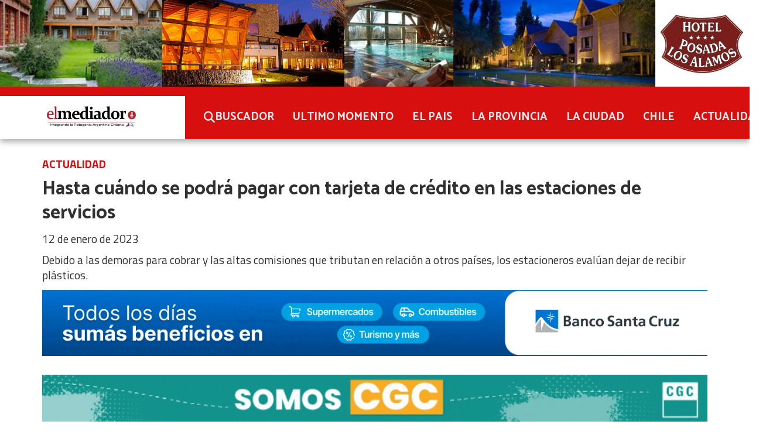

--- FILE ---
content_type: text/html; charset=utf-8
request_url: https://elmediadortv.com.ar/contenido/42788/hasta-cuando-se-podra-pagar-con-tarjeta-de-credito-en-las-estaciones-de-servicio
body_size: 11804
content:
<!DOCTYPE html><html lang="es"><head><title>Hasta cuándo se podrá pagar con tarjeta de crédito en las estaciones de servicios</title><meta name="description" content="Debido a las demoras para cobrar y las altas comisiones que tributan en relación a otros países, los estacioneros evalúan dejar de recibir plásticos."><meta http-equiv="X-UA-Compatible" content="IE=edge"><meta charset="utf-8"><meta name="viewport" content="width=device-width,minimum-scale=1,initial-scale=1"><link rel="canonical" href="https://elmediadortv.com.ar/contenido/42788/hasta-cuando-se-podra-pagar-con-tarjeta-de-credito-en-las-estaciones-de-servicio"><meta property="og:type" content="article"><meta property="og:site_name" content="El Mediador"><meta property="og:title" content="Hasta cuándo se podrá pagar con tarjeta de crédito en las estaciones de servicios"><meta property="og:description" content="Debido a las demoras para cobrar y las altas comisiones que tributan en relación a otros países, los estacioneros evalúan dejar de recibir plásticos."><meta property="og:url" content="https://elmediadortv.com.ar/contenido/42788/hasta-cuando-se-podra-pagar-con-tarjeta-de-credito-en-las-estaciones-de-servicio"><meta property="og:ttl" content="2419200"><meta property="og:image" content="https://elmediadortv.com.ar/download/multimedia.normal.ba0780db3c650839.576861747341707020496d61676520323032332d30312d31322061742032312e5f6e6f726d616c2e6a706567.jpeg"><meta property="og:image:width" content="663"><meta property="og:image:height" content="372"><meta name="twitter:image" content="https://elmediadortv.com.ar/download/multimedia.normal.ba0780db3c650839.576861747341707020496d61676520323032332d30312d31322061742032312e5f6e6f726d616c2e6a706567.jpeg"><meta property="article:published_time" content="2023-01-12T21:51-03"><meta property="article:modified_time" content="2023-01-12T21:55-03"><meta property="article:section" content="ACTUALIDAD"><meta property="article:tag" content="Hasta cuándo se podrá pagar con tarjeta de crédito en las estaciones de servicios | Debido a las demoras para cobrar y las altas comisiones que tributan en relación a otros países, los estacioneros evalúan dejar de recibir plásticos."><meta name="twitter:card" content="summary_large_image"><meta name="twitter:title" content="Hasta cuándo se podrá pagar con tarjeta de crédito en las estaciones de servicios"><meta name="twitter:description" content="Debido a las demoras para cobrar y las altas comisiones que tributan en relación a otros países, los estacioneros evalúan dejar de recibir plásticos."><link rel="amphtml" href="https://elmediadortv.com.ar/amp/42788/hasta-cuando-se-podra-pagar-con-tarjeta-de-credito-en-las-estaciones-de-servicio"><script type="application/ld+json">{"@context":"http://schema.org","@type":"Article","url":"https://elmediadortv.com.ar/contenido/42788/hasta-cuando-se-podra-pagar-con-tarjeta-de-credito-en-las-estaciones-de-servicio","mainEntityOfPage":"https://elmediadortv.com.ar/contenido/42788/hasta-cuando-se-podra-pagar-con-tarjeta-de-credito-en-las-estaciones-de-servicio","name":"Hasta cu\u00e1ndo se podr\u00e1 pagar con tarjeta de cr\u00e9dito en las estaciones de servicios","headline":"Hasta cu\u00e1ndo se podr\u00e1 pagar con tarjeta de cr\u00e9dito en las estaciones de servicios","description":"Debido a las demoras para cobrar y las altas comisiones que tributan en relaci\u00f3n a otros pa\u00edses, los estacioneros eval\u00faan dejar de recibir pl\u00e1sticos.","articleSection":"ACTUALIDAD","datePublished":"2023-01-12T21:51","dateModified":"2023-01-12T21:55","image":"https://elmediadortv.com.ar/download/multimedia.normal.ba0780db3c650839.576861747341707020496d61676520323032332d30312d31322061742032312e5f6e6f726d616c2e6a706567.jpeg","keywords":"CECHA,ESTACIONES DE SERVICIO,NAFTA,PAGOS,TARJETAS DE CR\u00c9DITO","publisher":{"@context":"http://schema.org","@type":"Organization","name":"El Mediador","url":"https://elmediadortv.com.ar/","logo":{"@type":"ImageObject","url":"https://elmediadortv.com.ar/static/custom/logo-grande.png?t=2026-01-22+03%3A00%3A04.026200"}},"author":{"@type":"Organization","name":"El Mediador"}}</script><meta name="generator" content="Medios CMS"><link rel="dns-prefetch" href="https://fonts.googleapis.com"><link rel="preconnect" href="https://fonts.googleapis.com" crossorigin><link rel="shortcut icon" href="https://elmediadortv.com.ar/static/custom/favicon.png?t=2026-01-22+03%3A00%3A04.026200"><link rel="apple-touch-icon" href="https://elmediadortv.com.ar/static/custom/favicon.png?t=2026-01-22+03%3A00%3A04.026200"><link rel="stylesheet" href="/static/plugins/fontawesome/css/fontawesome.min.css"><link rel="stylesheet" href="/static/plugins/fontawesome/css/brands.min.css"><link rel="stylesheet" href="/static/plugins/fontawesome/css/solid.min.css"><link rel="stylesheet" href="/static/css/t_aludra/wasat.css?v=25.2-beta5" id="estilo-css"><link rel="stylesheet" href="https://fonts.googleapis.com/css?family=Catamaran:400,700|Titillium+Web:400,700&display=swap" crossorigin="anonymous" id="font-url"><style>:root { --font-family-alt: 'Catamaran', sans-serif; --font-family: 'Titillium web', sans-serif; } :root {--html-font-size: 16px;--header-bg-color: var(--main-color); --header-font-color: #262626; --nav-bg-color: var(--main-color); --nav-font-color: #ffffff; --nav-box-shadow: 0 0 3px #555; --header-max-width: auto; --header-margin: 0 auto; --header-padding: 0; --header-box-shadow: 0 5px 10px #aaa; --header-border-radius: 0; --header-border-top: none; --header-border-right: none; --header-border-bottom: none; --header-border-left: none; --logo-max-width: auto; --logo-margin: 0; --fixed-header-height: none; --main-bg-color: #ffffff; --main-font-color: #303030; --main-max-width: 1200px; --main-margin: 0 auto; --main-padding: 2rem; --main-box-shadow: none; --main-border-radius: 0; --main-border-top: none; --main-border-right: none; --main-border-bottom: none; --main-border-left: none; --aside-ancho: 360px; --aside-margin: 0 3rem 0 0; --aside-padding: 0; --aside-border-left: none; --aside-border-right: none; --footer-bg-color: #454545; --footer-font-color: #e6e6e6; --footer-max-width: auto; --footer-margin: 0 auto; --footer-padding: 1rem; --footer-box-shadow: 0 -3px 6px #888; --footer-border-radius: 0; --footer-border-top: none; --footer-border-right: none; --footer-border-bottom: none; --footer-border-left: none; --wrapper-max-width: auto; --wrapper-box-shadow: none; --menu-bg-color: transparent; --menu-text-align: left; --menu-max-width: auto; --menu-margin: 0 auto; --menu-padding: 0; --menu-box-shadow: none; --menu-border-radius: 0; --menu-border-top: none; --menu-border-right: none; --menu-border-bottom: none; --menu-border-left: none; --submenu-bg-color: var(--main-color); --submenu-box-shadow: 3px 3px 5px #666; --submenu-padding: 1rem; --submenu-border-radius: 0 0 8px 8px; --submenu-item-margin: 0; --menuitem-bg-color: transparent; --menuitem-font-color: #ededed; --menuitem-hover-bg-color: #ededed; --menuitem-hover-font-color: #424242; --menuitem-font-family: var(--font-family-alt); --menuitem-font-size: 1.2rem; --menuitem-font-weight: bold; --menuitem-line-height: none; --menuitem-text-transform: none; --menuitem-icon-size: none; --menuitem-padding: 8px 16px; --menuitem-margin: 0; --menuitem-border-radius: 8px; --menuitem-box-shadow: none; --menuitem-border-bottom: none; --menuitem-hover-border-bottom: none; --post-text-align: center; --post-margin: 0 0 2rem 0; --post-padding: 0; --post-box-shadow: none; --post-border-radius: 0; --post-border-top: none; --post-border-right: none; --post-border-bottom: none; --post-border-left: none; --post-bg-color: #ffffff; --post-categoria-display: initial; --post-autor-display: initial; --post-detalle-display: none; --post-img-aspect-ratio: 56%; --post-img-border-radius: 8px; --post-img-box-shadow: none; --post-img-filter: drop-shadow(8px 8px 3px #aaa); --post-img-hover-filter: drop-shadow(12px 12px 3px #999); --post-grid-min-width: 14rem; --post-grid-column-gap: 3rem; --fullpost-enc-align: left; --fullpost-enc-bg-color: transparent; --fullpost-enc-max-width: auto; --fullpost-enc-margin: 0; --fullpost-enc-padding: 0; --fullpost-enc-box-shadow: none; --fullpost-enc-border-radius: 0; --fullpost-enc-border-top: none; --fullpost-enc-border-right: none; --fullpost-enc-border-bottom: none; --fullpost-enc-border-left: none; --fullpost-main-bg-color: transparent; --fullpost-main-max-width: auto; --fullpost-main-margin: 0; --fullpost-main-padding: 0; --fullpost-main-box-shadow: none; --fullpost-main-border-radius: 0; --fullpost-main-border-top: none; --fullpost-main-border-right: none; --fullpost-main-border-bottom: none; --fullpost-main-border-left: none; --cuerpo-padding: 0; --cuerpo-border-left: none; --buttons-bg-color: transparent; --buttons-font-color: var(--main-color); --buttons-hover-bg-color: var(--main-color); --buttons-hover-font-color: #ffffff; --buttons-font-family: inherit; --buttons-font-size: inherit; --buttons-margin: 0; --buttons-padding: .5em 1em; --buttons-box-shadow: none; --buttons-border-radius: 8px; --buttons-border-top: solid 2px var(--main-color); --buttons-border-right: solid 2px var(--main-color); --buttons-border-bottom: solid 2px var(--main-color); --buttons-border-left: solid 2px var(--main-color); --inputs-bg-color: transparent; --inputs-font-color: #2e2e2e; --inputs-font-family: inherit; --inputs-font-size: inherit; --inputs-padding: .5em 1em; --inputs-box-shadow: none; --inputs-border-radius: 8px; --inputs-border-top: solid 2px #aaa; --inputs-border-right: solid 2px #aaa; --inputs-border-bottom: solid 2px #aaa; --inputs-border-left: solid 2px #aaa; --titulobloques-bg-color: #787878; --titulobloques-font-color: #f5f5f5; --titulobloques-font-family: inherit; --titulobloques-font-size: 1.2rem; --titulobloques-text-align: center; --titulobloques-max-width: 75%; --titulobloques-margin: 4rem auto 2rem auto; --titulobloques-padding: .5em; --titulobloques-box-shadow: none; --titulobloques-border-radius: 8px; --titulobloques-border-top: none; --titulobloques-border-right: none; --titulobloques-border-bottom: none; --titulobloques-border-left: none; --titulopagina-bg-color: #787878; --titulopagina-font-color: #f5f5f5; --titulopagina-font-family: inherit; --titulopagina-font-size: 1.2rem; --titulopagina-text-align: center; --titulopagina-max-width: 75%; --titulopagina-margin: 4rem auto 2rem auto; --titulopagina-padding: .5em; --titulopagina-box-shadow: none; --titulopagina-border-radius: 8px; --titulopagina-border-top: none; --titulopagina-border-right: none; --titulopagina-border-bottom: none; --titulopagina-border-left: none; --main-color: #d70f0f; --bg-color: #ffffff; --splash-opacity: 1;--splash-pointer-events: initial;--splash-align-items: center;--splash-justify-content: center;} </style><link rel="stylesheet" href="https://cdnjs.cloudflare.com/ajax/libs/photoswipe/4.1.2/photoswipe.min.css"><link rel="stylesheet" href="https://cdnjs.cloudflare.com/ajax/libs/photoswipe/4.1.2/default-skin/default-skin.min.css"><script defer src="https://cdnjs.cloudflare.com/ajax/libs/lazysizes/5.3.2/lazysizes.min.js" integrity="sha512-q583ppKrCRc7N5O0n2nzUiJ+suUv7Et1JGels4bXOaMFQcamPk9HjdUknZuuFjBNs7tsMuadge5k9RzdmO+1GQ==" crossorigin="anonymous" referrerpolicy="no-referrer"></script><script async src="https://www.googletagmanager.com/gtag/js"></script><script>window.dataLayer=window.dataLayer||[];function gtag(){dataLayer.push(arguments);};gtag('js',new Date());gtag('config','G-ETDKF070NV');gtag('config','G-Y7VSGXE904');</script><script async src="https://www.googletagmanager.com/gtag/js?id=G-Y7VSGXE904"></script><script>window.dataLayer=window.dataLayer||[];function gtag(){dataLayer.push(arguments);}
gtag('js',new Date());gtag('config','G-Y7VSGXE904');</script></head><body><div id="wrapper" class="wrapper contenido contenido noticia"><header class="header headerC1"><a class="open-nav"><i class="fa fa-bars"></i></a><div class="header__logo"><a href="/"><img class="only-desktop" src="https://elmediadortv.com.ar/static/custom/logo.jpg?t=2026-01-22+03%3A00%3A04.026200" alt="El Mediador"><img class="only-mobile" src="https://elmediadortv.com.ar/static/custom/logo-movil.jpg?t=2026-01-22+03%3A00%3A04.026200" alt="El Mediador"></a></div><div id="publi-1298" data-nombre="POSADA LOS ALAMOS" class="publi publi-imagen not-desktop E"><img class="img-responsive lazyload puntero" width="4063" height="469" data-url="https://posadalosalamos.com/" data-publicidad="1298" data-nombre="POSADA LOS ALAMOS" style="margin:0 auto" src="data:," data-src="/download/publicidades.imagxs.918cfec669865125.aW1hZ3hzLndlYnA=.webp"></div><div id="publi-1298" data-nombre="POSADA LOS ALAMOS" class="publi publi-imagen not-movil E"><img class="img-responsive lazyload puntero" width="4063" height="469" data-url="https://posadalosalamos.com/" data-publicidad="1298" data-nombre="POSADA LOS ALAMOS" style="margin:0 auto" src="data:," data-src="/download/publicidades.imagen.950a9cd5b73f3d2a.aW1hZ2VuLndlYnA=.webp"></div><div class="header__menu "><ul><li class="header__menu__item "><a href="/buscar" target><i class="fa fa-fw fa-search"></i> BUSCADOR </a></li><li class="header__menu__item "><a href="/categoria/3/ipsum" target> ULTIMO MOMENTO </a></li><li class="header__menu__item "><a href="/categoria/2/lorem" target> EL PAIS </a></li><li class="header__menu__item "><a href="/categoria/1/magna" target> LA PROVINCIA </a></li><li class="header__menu__item "><a href="/categoria/4/semper" target> LA CIUDAD </a></li><li class="header__menu__item "><a href="/categoria/17/chile" target> CHILE </a></li><li class="header__menu__item "><a href="/categoria/11/actualidad" target> ACTUALIDAD </a></li></ul></div><section class="nav" id="nav"><a class="close-nav"><i class="fa fa-times"></i></a><div class="nav__logo"><a href="/"><img class="only-desktop" src="https://elmediadortv.com.ar/static/custom/logo.jpg?t=2026-01-22+03%3A00%3A04.026200" alt="El Mediador"><img class="only-mobile" src="https://elmediadortv.com.ar/static/custom/logo-movil.jpg?t=2026-01-22+03%3A00%3A04.026200" alt="El Mediador"></a></div><div class="menu-simple menu0"><div class="menu-simple__item "><a href="/buscar" target><i class="fa fa-fw fa-search"></i> BUSCADOR </a></div><div class="menu-simple__item "><a href="/categoria/3/ipsum" target> ULTIMO MOMENTO </a></div><div class="menu-simple__item "><a href="/categoria/2/lorem" target> EL PAIS </a></div><div class="menu-simple__item "><a href="/categoria/1/magna" target> LA PROVINCIA </a></div><div class="menu-simple__item "><a href="/categoria/4/semper" target> LA CIUDAD </a></div><div class="menu-simple__item "><a href="/categoria/17/chile" target> CHILE </a></div><div class="menu-simple__item "><a href="/categoria/11/actualidad" target> ACTUALIDAD </a></div></div><section class="bloque boletin"><div class="bloque__titulo "><a href="/newsletter">Boletín de noticias</a></div><form method="POST" class="formulario boletin__form"><div class="formulario__campo"><input type="email" placeholder="Email"></div><div class="formulario__campo"><button>Suscribirme</button></div><div class="g-recaptcha" data-sitekey="6Ld7LPwrAAAAAG-0ZA5enjV7uzQwjJPVHgBn7ojV" data-action="suscripcion_newsletter"></div><p style="display:none;" class="boletin__mensaje"></p></form></section><div class="social-buttons"><a class="social-buttons__item facebook" href="https://www.facebook.com/elmediadorTV/" target="_blank"><i class="fa fa-brands fa-facebook"></i></a><a class="social-buttons__item twitter" href="https://twitter.com/ElMediadorTv" target="_blank"><i class="fa fa-brands fa-x-twitter"></i></a><a class="social-buttons__item youtube" href="https://www.youtube.com/channel/UCKQcRZurf9dzQU3BdOkNYGQ?view_as=subscriber" target="_blank"><i class="fa fa-brands fa-youtube"></i></a><a class="social-buttons__item instagram" href="https://www.instagram.com/elmediador.rgl/" target="_blank"><i class="fa fa-brands fa-instagram"></i></a><a class="social-buttons__item telegram" href="https://t.me/ElMediadorRG" target="_blank"><i class="fa fa-brands fa-telegram"></i></a></div><div class="menu-simple menu1"><div class="menu-simple__item "><a href="/contacto" target><i class="fa fa-fw fa-phone"></i> Contacto </a></div><div class="menu-simple__item "><a href="/terminos" target><i class="fa fa-fw fa-file-text"></i> Términos y condiciones </a></div><div class="menu-simple__item "><a href="/elmediador/a_default/user/login?_next=%2Fa_default%2Findex" target><i class="fa fa-fw fa-sign-in"></i> Ingresar </a></div></div><div class="datos-contacto"><div class="telefono"><i class="fa fa-phone"></i><span>2966214803</span></div><div class="direccion"><i class="fa fa-map-marker"></i><span>Av. Kirchner 952 Piso 2 Dpto. E</span></div><div class="email"><i class="fa fa-envelope"></i><span><a href="/cdn-cgi/l/email-protection#4b2e27262e2f222a2f24393f3d0b2c262a222765282426"><span class="__cf_email__" data-cfemail="4c2920212928252d28233e383a0c2b212d2520622f2321">[email&#160;protected]</span></a></span></div></div></section></header><main class="main main0"><section class="principal"><div class="fullpost__encabezado orden3"><h1 class="fullpost__titulo">Hasta cuándo se podrá pagar con tarjeta de crédito en las estaciones de servicios</h1><p class="fullpost__copete">Debido a las demoras para cobrar y las altas comisiones que tributan en relación a otros países, los estacioneros evalúan dejar de recibir plásticos.</p><span class="fullpost__categoria"><a href="https://elmediadortv.com.ar/categoria/11/actualidad">ACTUALIDAD</a></span><span class="fullpost__fecha"><span class="fecha">12 de enero de 2023</span></span></div><div id="publi-703" data-nombre="BSC INTERIOR" class="publi publi-imagen not-desktop C2"><img class="img-responsive lazyload puntero" width="500" height="500" data-url="https://www.bancosantacruz.com/personas/tarjetas/hacete-cliente" data-publicidad="703" data-nombre="BSC INTERIOR" style="margin:0 auto" src="data:," data-src="/download/publicidades.imagxs.b7534587c72cdc95.aW1hZ3hzLmdpZg==.gif"></div><div id="publi-703" data-nombre="BSC INTERIOR" class="publi publi-imagen not-movil C2"><img class="img-responsive lazyload puntero" width="1200" height="120" data-url="https://www.bancosantacruz.com/personas/tarjetas/hacete-cliente" data-publicidad="703" data-nombre="BSC INTERIOR" style="margin:0 auto" src="data:," data-src="/download/publicidades.imagen.aab5ddbf6adbad9d.aW1hZ2VuLmdpZg==.gif"></div></section><section class="extra1"><div class="fullpost__main orden3  left"><div class="fullpost__imagen "><img alt="WhatsApp Image 2023-01-12 at 21.51.47" class="img-responsive lazyload" data-sizes="auto" data-src="/download/multimedia.normal.ba0780db3c650839.576861747341707020496d61676520323032332d30312d31322061742032312e5f6e6f726d616c2e6a706567.jpeg" data-srcset="/download/multimedia.normal.ba0780db3c650839.576861747341707020496d61676520323032332d30312d31322061742032312e5f6e6f726d616c2e6a706567.jpeg 663w, /download/multimedia.miniatura.9234c2f3b8f088c9.576861747341707020496d61676520323032332d30312d31322061742032312e5f6d696e6961747572612e6a706567.jpeg 400w" height="372" src="data:," width="663"></div><div id="publi-1409" data-nombre="CGC INT" class="publi publi-imagen not-desktop C4"><img class="img-responsive lazyload puntero" width="970" height="250" data-url="https://cgc.energy/esp/" data-publicidad="1409" data-nombre="CGC INT" style="margin:0 auto" src="data:," data-src="/download/publicidades.imagxs.870b8ea71c719b6f.aW1hZ3hzLmdpZg==.gif"></div><div id="publi-1409" data-nombre="CGC INT" class="publi publi-imagen not-movil C4"><img class="img-responsive lazyload puntero" width="1200" height="90" data-url="https://cgc.energy/esp/" data-publicidad="1409" data-nombre="CGC INT" style="margin:0 auto" src="data:," data-src="/download/publicidades.imagen.87f7a8d00549e4ab.aW1hZ2VuLmdpZg==.gif"></div><div class="fullpost__cuerpo"><p>Las estaciones de servicio que forman parte de la Confederaci&oacute;n de Entidades del Comercio de Hidrocarburos y Afines de la Rep&uacute;blica Argentina (Cecha) se mantienen firmes en su decisi&oacute;n de dejar de recibir tarjetas de cr&eacute;ditos de parte de los consumidores finales a partir del 1&deg; de febrero. La decisi&oacute;n no se basa en un incumplimiento por parte de los consumidores, sino en las deficiencias del sistema de cobro que los llevan a sufrir p&eacute;rdidas millonarias todos los meses.</p><div id="publi-475" data-nombre="INTERNET SS SERVICIOS" class="publi publi-imagen not-desktop C5"><img class="img-responsive lazyload puntero" width="500" height="500" data-url="https://bit.ly/Whatsapp-SS" data-publicidad="475" data-nombre="INTERNET SS SERVICIOS" style="margin:0 auto" src="data:," data-src="/download/publicidades.imagxs.aa93f6b6582365b0.aW1hZ3hzLmdpZg==.gif"></div><div id="publi-475" data-nombre="INTERNET SS SERVICIOS" class="publi publi-imagen not-movil C5"><img class="img-responsive lazyload puntero" width="970" height="90" data-url="https://bit.ly/Whatsapp-SS" data-publicidad="475" data-nombre="INTERNET SS SERVICIOS" style="margin:0 auto" src="data:," data-src="/download/publicidades.imagen.a0c873d2cba5e086.aW1hZ2VuLmdpZg==.gif"></div><p>Seg&uacute;n advierten los empresarios, el problema concreto es que las comisiones que pagan son demasiado altas y pasa demasiado tiempo entre el momento en el que cliente pasa su tarjeta y la compa&ntilde;&iacute;a recibe efectivamente su dinero.</p><p>&ldquo;Tras sucesivos reclamos y con un fallo judicial de por medio a favor, las estaciones de servicio est&aacute;n evaluando tomar una medida dr&aacute;stica ante la falta de respuesta: no aceptar pagos con tarjeta de cr&eacute;dito. Desde Cecha venimos reclamando por los perjuicios provocados diariamente debido a los plazos de acreditaci&oacute;n y las comisiones fijadas por las compa&ntilde;&iacute;as emisoras de los pl&aacute;sticos&rdquo;, se&ntilde;alaron a trav&eacute;s de un comunicado de la entidad.</p><p>Inicialmente la medida iba a regir desde este mes, pero los referentes del sector decidieron esperar un mes m&aacute;s para terminar de organizarse. En di&aacute;logo con el sitio especializado surtidores.com.ar, Alberto Boz, presidente de la Federaci&oacute;n Argentina de Expendedores de Nafta del Interior (Faeni), explic&oacute; que se est&aacute;n enviando sugerencias formales a todos los integrantes de las federaciones del sector en contra del cobro con tarjeta.</p><p>El empresario dej&oacute; en claro que la decisi&oacute;n se mantiene firme y la situaci&oacute;n es insostenible. &ldquo;Lamentamos tener que subsidiar las regulaciones del Estado con el debilitado capital operativo de las Estaciones de Servicio&rdquo;&rdquo;, coment&oacute; Boz.</p><p><strong>La posibilidad de volver atr&aacute;s</strong></p><p>Todo est&aacute; encaminado para que, a partir del 1&deg; de febrero, los consumidores solo puedan pagar los combustibles con efectivo, aplicaciones o tarjetas de d&eacute;bito.</p><p>Hay dos caminos por los cuales el problema se podr&iacute;a encaminar a una soluci&oacute;n. Por un lado, hay reclamos judiciales en proceso que podr&iacute;an tener una resoluci&oacute;n favorable, tomando en consideraci&oacute;n un antecedente favorable a los estacioneros en la provincia de Santa Fe. Por otra parte, diferentes federaciones han presentado proyectos de ley que buscan establecer nuevos par&aacute;metros para los tiempos de cobro y las comisiones.</p><p>&ldquo;En la parte judicial, ya hay una sentencia que nos da la raz&oacute;n. La gente de las tarjetas de cr&eacute;dito la apela, pero hay un fallo a nuestro favor. Adem&aacute;s, en los pa&iacute;ses lim&iacute;trofes est&aacute;n en sinton&iacute;a con lo que pedimos, &iquest;por qu&eacute; los argentinos tenemos que pagar m&aacute;s?&rdquo;, reclam&oacute; Gabriel Bornoroni, presidente de Cecha.</p><p>El empresario indic&oacute; que las estaciones de servicio obtienen una ganancia bruta del 8%, que limpia de impuestos queda en un 2,5% neto. &ldquo;Las emisoras de tarjetas de cr&eacute;dito se llevan el 1,5% sobre el monto total&rdquo;, apunt&oacute;.</p><p>As&iacute; mismo, los estacioneros insistieron en que los plazos normales para la acreditaci&oacute;n de los pagos est&aacute;n por encima de lo que se considera &ldquo;sano&rdquo; para el negocio. &ldquo;En un pa&iacute;s inflacionario como la Argentina, es incomprensible que se acredite un pago reci&eacute;n a los diez d&iacute;as, que en la mayor&iacute;a de los casos se transforma en 15&Prime;, aseguraron.</p><p>Cabe aclarar, que en pa&iacute;ses vecinos, como Brasil y Uruguay, la comisi&oacute;n que cobran las tarjetas es del 0,5% y la acreditaci&oacute;n se concreta en un m&aacute;ximo de 48 horas.</p><p></p><p>FUENTE: INFOBAE</p></div><div class="fullpost__etiquetas"><a class="fullpost__etiqueta" href="https://elmediadortv.com.ar/tema/8858/cecha" rel="tag">CECHA</a><a class="fullpost__etiqueta" href="https://elmediadortv.com.ar/tema/7831/estaciones-de-servicio" rel="tag">ESTACIONES DE SERVICIO</a><a class="fullpost__etiqueta" href="https://elmediadortv.com.ar/tema/5402/nafta" rel="tag">NAFTA</a><a class="fullpost__etiqueta" href="https://elmediadortv.com.ar/tema/5314/pagos" rel="tag">PAGOS</a><a class="fullpost__etiqueta" href="https://elmediadortv.com.ar/tema/7247/tarjetas-de-credito" rel="tag">TARJETAS DE CRÉDITO</a></div><div class="fullpost__share-post widget-share-post share_post type1"><a class="share_post__item facebook" href="https://www.facebook.com/sharer/sharer.php?u=https://elmediadortv.com.ar/contenido/42788/hasta-cuando-se-podra-pagar-con-tarjeta-de-credito-en-las-estaciones-de-servicio" target="_blank"><i class="fa fa-fw fa-lg fa-brands fa-facebook"></i></a><a class="share_post__item twitter" href="https://twitter.com/intent/tweet?url=https://elmediadortv.com.ar/contenido/42788/hasta-cuando-se-podra-pagar-con-tarjeta-de-credito-en-las-estaciones-de-servicio&text=Hasta%20cu%C3%A1ndo%20se%20podr%C3%A1%20pagar%20con%20tarjeta%20de%20cr%C3%A9dito%20en%20las%20estaciones%20de%20servicios" target="_blank"><i class="fa fa-fw fa-lg fa-brands fa-x-twitter"></i></a><a class="share_post__item linkedin" href="https://www.linkedin.com/shareArticle?url=https://elmediadortv.com.ar/contenido/42788/hasta-cuando-se-podra-pagar-con-tarjeta-de-credito-en-las-estaciones-de-servicio" target="_blank"><i class="fa fa-fw fa-lg fa-brands fa-linkedin"></i></a><a class="share_post__item whatsapp" href="https://api.whatsapp.com/send?text=Hasta cuándo se podrá pagar con tarjeta de crédito en las estaciones de servicios+https://elmediadortv.com.ar/contenido/42788/hasta-cuando-se-podra-pagar-con-tarjeta-de-credito-en-las-estaciones-de-servicio" target="_blank"><i class="fa fa-fw fa-lg fa-brands fa-whatsapp"></i></a><a class="share_post__item telegram" href="https://t.me/share/url?url=https://elmediadortv.com.ar/contenido/42788/hasta-cuando-se-podra-pagar-con-tarjeta-de-credito-en-las-estaciones-de-servicio&text=Hasta cuándo se podrá pagar con tarjeta de crédito en las estaciones de servicios" target="_blank"><i class="fa fa-fw fa-lg fa-brands fa-telegram"></i></a><a class="share_post__item mobile" onclick="mobile_share('https://elmediadortv.com.ar/contenido/42788/hasta-cuando-se-podra-pagar-con-tarjeta-de-credito-en-las-estaciones-de-servicio', 'Hasta cuándo se podrá pagar con tarjeta de crédito en las estaciones de servicios')"><i class="fa fa-fw fa-lg fa-share-alt"></i></a><script data-cfasync="false" src="/cdn-cgi/scripts/5c5dd728/cloudflare-static/email-decode.min.js"></script><script>function mobile_share(url,title){if(navigator.share){navigator.share({title:title,url:url}).catch((error)=>console.log('Error sharing',error));}else{console.log('LOG: navigator.share not available');return false;}}</script></div><div id="publi-1530" data-nombre="SUR PAY INT" class="publi publi-imagen not-desktop C6"><img class="img-responsive lazyload puntero" width="300" height="250" data-url="https://surpay.cl/" data-publicidad="1530" data-nombre="SUR PAY INT" style="margin:0 auto" src="data:," data-src="/download/publicidades.imagxs.8eee9068cf42fbff.aW1hZ3hzLmdpZg==.gif"></div><div id="publi-1530" data-nombre="SUR PAY INT" class="publi publi-imagen not-movil C6"><img class="img-responsive lazyload puntero" width="1200" height="150" data-url="https://surpay.cl/" data-publicidad="1530" data-nombre="SUR PAY INT" style="margin:0 auto" src="data:," data-src="/download/publicidades.imagen.a7014bf64e4db49d.aW1hZ2VuLmdpZg==.gif"></div><div class="comentarios fullpost__comentarios" id="contenedor-comentarios"><form action="javascript:void(0);" style="display:block; margin:2em auto; max-width:100%; text-align:center;"><button class="ver-comentarios" style="display:block; margin:2em auto; width:auto;">Ver comentarios</button></form></div></div></section><section class="extra2"><section class="bloque ultimas-noticias"><div class="bloque__titulo "><span>Últimas noticias</span></div><div class="bloque__lista"><article class="post post__noticia post3"><a class="post__imagen autoratio" href="/contenido/63884/oficial-la-afa-acepto-el-pedido-de-amnistia-y-se-anulan-las-sanciones"><img alt="webvero (78)" class="img-responsive lazyload" data-alto-grande="2400" data-ancho-grande="4269" data-sizes="auto" data-src="/download/multimedia.normal.82a04451f4daf150.bm9ybWFsLndlYnA%3D.webp" data-srcset="/download/multimedia.normal.82a04451f4daf150.bm9ybWFsLndlYnA%3D.webp 1000w, /download/multimedia.grande.9abeddb7602de00f.Z3JhbmRlLndlYnA%3D.webp 4269w, /download/multimedia.miniatura.aeeef74ca1b7bad8.bWluaWF0dXJhLndlYnA%3D.webp 400w" height="562" src="data:," width="1000"></a><div class="post__datos"><h2 class="post__titulo"><a href="/contenido/63884/oficial-la-afa-acepto-el-pedido-de-amnistia-y-se-anulan-las-sanciones">Oficial: la AFA aceptó el pedido de amnistía y se anulan las sanciones</a></h2><a href="https://elmediadortv.com.ar/categoria/14/deportes" class="post__categoria">DEPORTES</a><span class="post__fecha"><span class="fecha"><span class="fecha">22 de enero de 2026</span></span></span></div><p class="post__detalle">La decisión fue tomada el mismo día del inicio del Torneo Apertura de la Liga Profesional de Fútbol.</p></article><article class="post post__noticia post3"><a class="post__imagen autoratio" href="/contenido/63883/atsa-confirmo-un-paro-provincial-en-salud-y-la-css-ante-la-falta-de-respuestas-s"><img alt="webvero (77)" class="img-responsive lazyload" data-alto-grande="2400" data-ancho-grande="4269" data-sizes="auto" data-src="/download/multimedia.normal.b6af092d402e581e.bm9ybWFsLndlYnA%3D.webp" data-srcset="/download/multimedia.normal.b6af092d402e581e.bm9ybWFsLndlYnA%3D.webp 1000w, /download/multimedia.grande.9f9d4f4a08d08d26.Z3JhbmRlLndlYnA%3D.webp 4269w, /download/multimedia.miniatura.9e00bde76e31cf43.bWluaWF0dXJhLndlYnA%3D.webp 400w" height="562" src="data:," width="1000"></a><div class="post__datos"><h2 class="post__titulo"><a href="/contenido/63883/atsa-confirmo-un-paro-provincial-en-salud-y-la-css-ante-la-falta-de-respuestas-s">ATSA confirmó un paro provincial en Salud y la CSS ante la falta de respuestas salariales</a></h2><div class="post__autor"><span class="autor__nombre">El Mediador </span></div><a href="https://elmediadortv.com.ar/categoria/1/la-provincia" class="post__categoria">LA PROVINCIA </a><span class="post__fecha"><span class="fecha"><span class="fecha">22 de enero de 2026</span></span></span></div><p class="post__detalle">La medida de fuerza será este viernes 23 de enero e incluye a hospitales y dependencias del Ministerio de Salud y Ambiente. El gremio reclama paritarias urgentes, recomposición salarial y advierte sobre una crisis sanitaria en profundización.</p></article><article class="post post__noticia post3"><a class="post__imagen autoratio" href="/contenido/63882/refuerzan-la-busqueda-de-gabriel-mileca-con-un-helicoptero-del-ejercito-en-rio-g"><img alt="webvero (75)" class="img-responsive lazyload" data-alto-grande="2400" data-ancho-grande="4269" data-sizes="auto" data-src="/download/multimedia.normal.9fcc8d5f6a6070ce.bm9ybWFsLndlYnA%3D.webp" data-srcset="/download/multimedia.normal.9fcc8d5f6a6070ce.bm9ybWFsLndlYnA%3D.webp 1000w, /download/multimedia.grande.80f1521ca863e9d8.Z3JhbmRlLndlYnA%3D.webp 4269w, /download/multimedia.miniatura.8905ad979e6637c5.bWluaWF0dXJhLndlYnA%3D.webp 400w" height="562" src="data:," width="1000"></a><div class="post__datos"><h2 class="post__titulo"><a href="/contenido/63882/refuerzan-la-busqueda-de-gabriel-mileca-con-un-helicoptero-del-ejercito-en-rio-g">Refuerzan la búsqueda de Gabriel Mileca con un helicóptero del Ejército en Río Gallegos</a></h2><div class="post__autor"><span class="autor__nombre">El Mediador </span></div><a href="https://elmediadortv.com.ar/categoria/4/la-ciudad" class="post__categoria">LA CIUDAD</a><span class="post__fecha"><span class="fecha"><span class="fecha">22 de enero de 2026</span></span></span></div><p class="post__detalle">El operativo sumó este jueves un rastrillaje aéreo con personal especializado, que se integra a los trabajos por tierra y agua coordinados por la Justicia. Hasta el momento no hubo resultados positivos y todas las hipótesis continúan abiertas.</p></article><article class="post post__noticia post3"><a class="post__imagen autoratio" href="/contenido/63881/comodoro-suspendio-los-festejos-del-aniversario-tras-la-emergencia-en-el-cerro-h"><img alt="webvero (74)" class="img-responsive lazyload" data-alto-grande="2400" data-ancho-grande="4269" data-sizes="auto" data-src="/download/multimedia.normal.917fde907b4d80da.bm9ybWFsLndlYnA%3D.webp" data-srcset="/download/multimedia.normal.917fde907b4d80da.bm9ybWFsLndlYnA%3D.webp 1000w, /download/multimedia.grande.8357cd0a92f99974.Z3JhbmRlLndlYnA%3D.webp 4269w, /download/multimedia.miniatura.bb3ae4032623158a.bWluaWF0dXJhLndlYnA%3D.webp 400w" height="562" src="data:," width="1000"></a><div class="post__datos"><h2 class="post__titulo"><a href="/contenido/63881/comodoro-suspendio-los-festejos-del-aniversario-tras-la-emergencia-en-el-cerro-h">Comodoro suspendió los festejos del Aniversario tras la emergencia en el cerro Hermitte</a></h2><a href="https://elmediadortv.com.ar/categoria/11/actualidad" class="post__categoria">ACTUALIDAD</a><span class="post__fecha"><span class="fecha"><span class="fecha">22 de enero de 2026</span></span></span></div><p class="post__detalle">La Municipalidad de Comodoro Rivadavia dispuso la suspensión de todos los eventos vinculados al aniversario de la ciudad, en el marco de la emergencia que atraviesa luego de la catástrofe registrada en el cerro Hermitte.</p></article></div></section><section class="bloque relacionados cant4"><div class="bloque__titulo ">Te puede interesar</div><div class="bloque__lista"><article class="post post__noticia post3"><a class="post__imagen autoratio" href="/contenido/63881/comodoro-suspendio-los-festejos-del-aniversario-tras-la-emergencia-en-el-cerro-h"><img alt="webvero (74)" class="img-responsive lazyload" data-alto-grande="2400" data-ancho-grande="4269" data-sizes="auto" data-src="/download/multimedia.normal.917fde907b4d80da.bm9ybWFsLndlYnA%3D.webp" data-srcset="/download/multimedia.normal.917fde907b4d80da.bm9ybWFsLndlYnA%3D.webp 1000w, /download/multimedia.grande.8357cd0a92f99974.Z3JhbmRlLndlYnA%3D.webp 4269w, /download/multimedia.miniatura.bb3ae4032623158a.bWluaWF0dXJhLndlYnA%3D.webp 400w" height="562" src="data:," width="1000"></a><div class="post__datos"><h2 class="post__titulo"><a href="/contenido/63881/comodoro-suspendio-los-festejos-del-aniversario-tras-la-emergencia-en-el-cerro-h">Comodoro suspendió los festejos del Aniversario tras la emergencia en el cerro Hermitte</a></h2><a href="https://elmediadortv.com.ar/categoria/11/actualidad" class="post__categoria">ACTUALIDAD</a><span class="post__fecha"><span class="fecha"><span class="fecha">22 de enero de 2026</span></span></span></div><p class="post__detalle">La Municipalidad de Comodoro Rivadavia dispuso la suspensión de todos los eventos vinculados al aniversario de la ciudad, en el marco de la emergencia que atraviesa luego de la catástrofe registrada en el cerro Hermitte.</p></article><article class="post post__noticia post3"><a class="post__imagen autoratio" href="/contenido/63876/el-gobierno-nacional-intervino-el-puerto-de-ushuaia-por-12-meses-en-plena-tempor"><img alt="puerto-de-usuahia-2173113" class="img-responsive lazyload" data-sizes="auto" data-src="/download/multimedia.normal.b3ab4eae1b7c1161.bm9ybWFsLndlYnA%3D.webp" data-srcset="/download/multimedia.normal.b3ab4eae1b7c1161.bm9ybWFsLndlYnA%3D.webp 900w, /download/multimedia.miniatura.9142a2cd55ed2a34.bWluaWF0dXJhLndlYnA%3D.webp 400w" height="505" src="data:," width="900"></a><div class="post__datos"><h2 class="post__titulo"><a href="/contenido/63876/el-gobierno-nacional-intervino-el-puerto-de-ushuaia-por-12-meses-en-plena-tempor">El Gobierno nacional intervino el puerto de Ushuaia por 12 meses en plena temporada de cruceros</a></h2><a href="https://elmediadortv.com.ar/categoria/11/actualidad" class="post__categoria">ACTUALIDAD</a><span class="post__fecha"><span class="fecha"><span class="fecha">21 de enero de 2026</span></span></span></div><p class="post__detalle">El proyecto responde a irregularidades financieras, desvíos de fondos y deficiencias en infraestructura y seguridad operativa. Automáticamente, generó fuerte rechazo del gobernador Gustavo Melella y malestar entre trabajadores y operadores.</p></article><article class="post post__noticia post3"><a class="post__imagen autoratio" href="/contenido/63873/milei-y-un-guino-a-donald-trump-en-davos-make-argentina-great-again"><img alt="720 (22)" class="img-responsive lazyload" data-sizes="auto" data-src="/download/multimedia.normal.b8c36e0f1543d429.bm9ybWFsLndlYnA%3D.webp" data-srcset="/download/multimedia.normal.b8c36e0f1543d429.bm9ybWFsLndlYnA%3D.webp 1280w, /download/multimedia.miniatura.a0fbf70d4c00bd17.bWluaWF0dXJhLndlYnA%3D.webp 400w" height="719" src="data:," width="1280"></a><div class="post__datos"><h2 class="post__titulo"><a href="/contenido/63873/milei-y-un-guino-a-donald-trump-en-davos-make-argentina-great-again">Milei y un guiño a Donald Trump en Davos: “Make Argentina great again“</a></h2><a href="https://elmediadortv.com.ar/categoria/11/actualidad" class="post__categoria">ACTUALIDAD</a><span class="post__fecha"><span class="fecha"><span class="fecha">21 de enero de 2026</span></span></span></div><p class="post__detalle">El Presidente resaltó que su gestión “bajó la inflación del 300 al 30 por ciento”.</p></article><article class="post post__noticia post3"><a class="post__imagen autoratio" href="/contenido/63865/mas-de-190-personas-evacuadas-y-asistidas-tras-el-deslizamiento-del-cerro-hermit"><img alt="webvero (66)" class="img-responsive lazyload" data-alto-grande="2208" data-ancho-grande="3927" data-sizes="auto" data-src="/download/multimedia.normal.bcff8b60f0043447.bm9ybWFsLndlYnA%3D.webp" data-srcset="/download/multimedia.normal.bcff8b60f0043447.bm9ybWFsLndlYnA%3D.webp 1000w, /download/multimedia.grande.8429be6e24cb3679.Z3JhbmRlLndlYnA%3D.webp 3927w, /download/multimedia.miniatura.a8dc9861718f3362.bWluaWF0dXJhLndlYnA%3D.webp 400w" height="562" src="data:," width="1000"></a><div class="post__datos"><h2 class="post__titulo"><a href="/contenido/63865/mas-de-190-personas-evacuadas-y-asistidas-tras-el-deslizamiento-del-cerro-hermit">Más de 190 personas evacuadas y asistidas tras el deslizamiento del Cerro Hermitte</a></h2><a href="https://elmediadortv.com.ar/categoria/11/actualidad" class="post__categoria">ACTUALIDAD</a><span class="post__fecha"><span class="fecha"><span class="fecha">19 de enero de 2026</span></span></span></div><p class="post__detalle">Los barrios Sismográfica, Los Tilos, El Marquesado y Médanos fueron evacuados de manera preventiva. Equipos municipales, el Ejército y organismos de salud trabajan para garantizar seguridad, asistencia sanitaria, contención social y protección de viviendas y pertenencias.</p></article></div></section><div id="publi-658" data-nombre="UDEM INTERIOR" class="publi publi-imagen not-desktop C8"><img class="img-responsive lazyload puntero" width="1217" height="446" data-url="https://www.facebook.com/udemsrl/" data-publicidad="658" data-nombre="UDEM INTERIOR" style="margin:0 auto" src="data:," data-src="/download/publicidades.imagxs.996df8ffb98bb04e.aW1hZ3hzLnBuZw==.png"></div><div id="publi-658" data-nombre="UDEM INTERIOR" class="publi publi-imagen not-movil C8"><img class="img-responsive lazyload puntero" width="1217" height="446" data-url="https://www.facebook.com/udemsrl/" data-publicidad="658" data-nombre="UDEM INTERIOR" style="margin:0 auto" src="data:," data-src="/download/publicidades.imagen.8f2ce36381ad1f4d.aW1hZ2VuLnBuZw==.png"></div><div class="bloque-html"><div class="codigo-html"><div class="medios-widget script" id="1589584323472"><iframe allowtransparency="true" frameborder="0" loading="lazy" scrolling="no" src="https://www.tutiempo.net/s-widget/full/43281/ca5" style="border: none; overflow: hidden; width: 100%; height: 500px;"></iframe></div><p></p></div></div></section><section class="aside"><div id="publi-570" data-nombre="SUPERCANAL ARLINK INT" class="publi publi-imagen not-desktop C10"><img class="img-responsive lazyload puntero" width="401" height="401" data-url="http://m.superconectados.ar/combo-santa-cruz/?utm_source=Esp-PD&utm_medium=Dia&utm_campaign=elmediador" data-publicidad="570" data-nombre="SUPERCANAL ARLINK INT" style="margin:0 auto" src="data:," data-src="/download/publicidades.imagxs.a2d878198512793f.aW1hZ3hzLndlYnA=.webp"></div><div id="publi-570" data-nombre="SUPERCANAL ARLINK INT" class="publi publi-imagen not-movil C10"><img class="img-responsive lazyload puntero" width="401" height="401" data-url="http://m.superconectados.ar/combo-santa-cruz/?utm_source=Esp-PD&utm_medium=Dia&utm_campaign=elmediador" data-publicidad="570" data-nombre="SUPERCANAL ARLINK INT" style="margin:0 auto" src="data:," data-src="/download/publicidades.imagen.a74ff49da3db4642.aW1hZ2VuLndlYnA=.webp"></div><section class="bloque lo-mas-visto"><div class="bloque__titulo ">Lo más visto</div><div class="bloque__lista"><article class="post post__noticia post3"><a class="post__imagen autoratio" href="/contenido/63878/macabro-hallazgo-en-caleta-olivia-encontraron-una-mano-humana-en-un-descampado"><img alt="webvero (72)" class="img-responsive lazyload" data-alto-grande="2304" data-ancho-grande="4098" data-sizes="auto" data-src="/download/multimedia.normal.ae105792fa5d34fe.bm9ybWFsLndlYnA%3D.webp" data-srcset="/download/multimedia.normal.ae105792fa5d34fe.bm9ybWFsLndlYnA%3D.webp 1000w, /download/multimedia.grande.991c9d2687f36214.Z3JhbmRlLndlYnA%3D.webp 4098w, /download/multimedia.miniatura.95aea8a9b3dd6754.bWluaWF0dXJhLndlYnA%3D.webp 400w" height="562" src="data:," width="1000"></a><div class="post__datos"><h2 class="post__titulo"><a href="/contenido/63878/macabro-hallazgo-en-caleta-olivia-encontraron-una-mano-humana-en-un-descampado">Macabro hallazgo en Caleta Olivia: encontraron una mano humana en un descampado</a></h2><a href="https://elmediadortv.com.ar/categoria/1/la-provincia" class="post__categoria">LA PROVINCIA </a><span class="post__fecha"><span class="fecha"><span class="fecha">21 de enero de 2026</span></span></span></div><p class="post__detalle">El resto humano fue hallado este miércoles por la mañana en una zona ubicada entre los barrios 13 de Diciembre y Bicentenario. La Policía de Santa Cruz desplegó un fuerte operativo y la Justicia investiga el origen.</p></article><article class="post post__noticia post3"><a class="post__imagen autoratio" href="/contenido/63880/horror-en-caleta-olivia-hallan-la-cabeza-de-un-cuerpo-desmembrado-en-el-barrio-1"><img alt="webvero (73)" class="img-responsive lazyload" data-alto-grande="2304" data-ancho-grande="4098" data-sizes="auto" data-src="/download/multimedia.normal.b7a7a9d60e9cc045.bm9ybWFsLndlYnA%3D.webp" data-srcset="/download/multimedia.normal.b7a7a9d60e9cc045.bm9ybWFsLndlYnA%3D.webp 1000w, /download/multimedia.grande.a2a70f06d8286bf0.Z3JhbmRlLndlYnA%3D.webp 4098w, /download/multimedia.miniatura.a41a4f06421dd7d8.bWluaWF0dXJhLndlYnA%3D.webp 400w" height="562" src="data:," width="1000"></a><div class="post__datos"><h2 class="post__titulo"><a href="/contenido/63880/horror-en-caleta-olivia-hallan-la-cabeza-de-un-cuerpo-desmembrado-en-el-barrio-1">Horror en Caleta Olivia: hallan la cabeza de un cuerpo desmembrado en el barrio 13 de Diciembre</a></h2><div class="post__autor"><span class="autor__nombre">El Mediador </span></div><a href="https://elmediadortv.com.ar/categoria/1/la-provincia" class="post__categoria">LA PROVINCIA </a><span class="post__fecha"><span class="fecha"><span class="fecha">21 de enero de 2026</span></span></span></div><p class="post__detalle">La aparición de la cabeza se suma a los restos hallados horas antes, entre ellos pies y una mano. La investigación continúa a cargo de la Justicia, mientras la Policía y la División Canes realizan rastrillajes para esclarecer el hecho.</p></article><article class="post post__noticia post3"><a class="post__imagen autoratio" href="/contenido/63881/comodoro-suspendio-los-festejos-del-aniversario-tras-la-emergencia-en-el-cerro-h"><img alt="webvero (74)" class="img-responsive lazyload" data-alto-grande="2400" data-ancho-grande="4269" data-sizes="auto" data-src="/download/multimedia.normal.917fde907b4d80da.bm9ybWFsLndlYnA%3D.webp" data-srcset="/download/multimedia.normal.917fde907b4d80da.bm9ybWFsLndlYnA%3D.webp 1000w, /download/multimedia.grande.8357cd0a92f99974.Z3JhbmRlLndlYnA%3D.webp 4269w, /download/multimedia.miniatura.bb3ae4032623158a.bWluaWF0dXJhLndlYnA%3D.webp 400w" height="562" src="data:," width="1000"></a><div class="post__datos"><h2 class="post__titulo"><a href="/contenido/63881/comodoro-suspendio-los-festejos-del-aniversario-tras-la-emergencia-en-el-cerro-h">Comodoro suspendió los festejos del Aniversario tras la emergencia en el cerro Hermitte</a></h2><a href="https://elmediadortv.com.ar/categoria/11/actualidad" class="post__categoria">ACTUALIDAD</a><span class="post__fecha"><span class="fecha"><span class="fecha">22 de enero de 2026</span></span></span></div><p class="post__detalle">La Municipalidad de Comodoro Rivadavia dispuso la suspensión de todos los eventos vinculados al aniversario de la ciudad, en el marco de la emergencia que atraviesa luego de la catástrofe registrada en el cerro Hermitte.</p></article><article class="post post__noticia post3"><a class="post__imagen autoratio" href="/contenido/63882/refuerzan-la-busqueda-de-gabriel-mileca-con-un-helicoptero-del-ejercito-en-rio-g"><img alt="webvero (75)" class="img-responsive lazyload" data-alto-grande="2400" data-ancho-grande="4269" data-sizes="auto" data-src="/download/multimedia.normal.9fcc8d5f6a6070ce.bm9ybWFsLndlYnA%3D.webp" data-srcset="/download/multimedia.normal.9fcc8d5f6a6070ce.bm9ybWFsLndlYnA%3D.webp 1000w, /download/multimedia.grande.80f1521ca863e9d8.Z3JhbmRlLndlYnA%3D.webp 4269w, /download/multimedia.miniatura.8905ad979e6637c5.bWluaWF0dXJhLndlYnA%3D.webp 400w" height="562" src="data:," width="1000"></a><div class="post__datos"><h2 class="post__titulo"><a href="/contenido/63882/refuerzan-la-busqueda-de-gabriel-mileca-con-un-helicoptero-del-ejercito-en-rio-g">Refuerzan la búsqueda de Gabriel Mileca con un helicóptero del Ejército en Río Gallegos</a></h2><div class="post__autor"><span class="autor__nombre">El Mediador </span></div><a href="https://elmediadortv.com.ar/categoria/4/la-ciudad" class="post__categoria">LA CIUDAD</a><span class="post__fecha"><span class="fecha"><span class="fecha">22 de enero de 2026</span></span></span></div><p class="post__detalle">El operativo sumó este jueves un rastrillaje aéreo con personal especializado, que se integra a los trabajos por tierra y agua coordinados por la Justicia. Hasta el momento no hubo resultados positivos y todas las hipótesis continúan abiertas.</p></article></div></section><div id="publi-1393" data-nombre="SANTA CRUZ ENERGY AXION" class="publi publi-imagen not-desktop C11"><img class="img-responsive lazyload puntero" width="300" height="250" data-url="https://www.facebook.com/profile.php?id=61561986241408" data-publicidad="1393" data-nombre="SANTA CRUZ ENERGY AXION" style="margin:0 auto" src="data:," data-src="/download/publicidades.imagxs.ab2a9c754ef6cd9a.aW1hZ3hzLmdpZg==.gif"></div><div id="publi-1393" data-nombre="SANTA CRUZ ENERGY AXION" class="publi publi-imagen not-movil C11"><img class="img-responsive lazyload puntero" width="300" height="250" data-url="https://www.facebook.com/profile.php?id=61561986241408" data-publicidad="1393" data-nombre="SANTA CRUZ ENERGY AXION" style="margin:0 auto" src="data:," data-src="/download/publicidades.imagen.8fb8225579897e6c.aW1hZ2VuLmdpZg==.gif"></div><div id="publi-1359" data-nombre="ALMASUR INT" class="publi publi-imagen not-desktop C12"><img class="img-responsive lazyload puntero" width="500" height="500" data-url="https://www.almasurhoteles.cl/puntaarenas/" data-publicidad="1359" data-nombre="ALMASUR INT" style="margin:0 auto" src="data:," data-src="/download/publicidades.imagxs.9a59d53fc0c1cf54.aW1hZ3hzLndlYnA=.webp"></div><div id="publi-1359" data-nombre="ALMASUR INT" class="publi publi-imagen not-movil C12"><img class="img-responsive lazyload puntero" width="500" height="500" data-url="https://www.almasurhoteles.cl/puntaarenas/" data-publicidad="1359" data-nombre="ALMASUR INT" style="margin:0 auto" src="data:," data-src="/download/publicidades.imagen.84735982171b9432.aW1hZ2VuLndlYnA=.webp"></div><section class="bloque boletin"><div class="bloque__titulo "><a href="/newsletter">Boletín de noticias</a></div><form method="POST" class="formulario boletin__form"><div class="formulario__campo"><input type="email" placeholder="Email"></div><div class="formulario__campo"><button>Suscribirme</button></div><div class="g-recaptcha" data-sitekey="6Ld7LPwrAAAAAG-0ZA5enjV7uzQwjJPVHgBn7ojV" data-action="suscripcion_newsletter"></div><p style="display:none;" class="boletin__mensaje"></p></form></section><div id="publi-1001" data-nombre="MOMA INT" class="publi publi-imagen not-desktop C13"><img class="img-responsive lazyload puntero" width="850" height="315" data-url="https://www.facebook.com/momargl" data-publicidad="1001" data-nombre="MOMA INT" style="margin:0 auto" src="data:," data-src="/download/publicidades.imagxs.9bfe95ce167f1fd9.aW1hZ3hzLndlYnA=.webp"></div><div id="publi-1001" data-nombre="MOMA INT" class="publi publi-imagen not-movil C13"><img class="img-responsive lazyload puntero" width="850" height="315" data-url="https://www.facebook.com/momargl" data-publicidad="1001" data-nombre="MOMA INT" style="margin:0 auto" src="data:," data-src="/download/publicidades.imagen.b419a08ab8cdf426.aW1hZ2VuLndlYnA=.webp"></div></section></main><footer class="footer "><div class="menu-simple "><div class="menu-simple__item "><a href="/contacto" target><i class="fa fa-fw fa-phone"></i> Contacto </a></div><div class="menu-simple__item "><a href="/terminos" target><i class="fa fa-fw fa-file-text"></i> Términos y condiciones </a></div><div class="menu-simple__item "><a href="/elmediador/a_default/user/login?_next=%2Fa_default%2Findex" target><i class="fa fa-fw fa-sign-in"></i> Ingresar </a></div></div><div class="social-buttons"><a class="social-buttons__item facebook" href="https://www.facebook.com/elmediadorTV/" target="_blank"><i class="fa fa-brands fa-facebook"></i></a><a class="social-buttons__item twitter" href="https://twitter.com/ElMediadorTv" target="_blank"><i class="fa fa-brands fa-x-twitter"></i></a><a class="social-buttons__item youtube" href="https://www.youtube.com/channel/UCKQcRZurf9dzQU3BdOkNYGQ?view_as=subscriber" target="_blank"><i class="fa fa-brands fa-youtube"></i></a><a class="social-buttons__item instagram" href="https://www.instagram.com/elmediador.rgl/" target="_blank"><i class="fa fa-brands fa-instagram"></i></a><a class="social-buttons__item telegram" href="https://t.me/ElMediadorRG" target="_blank"><i class="fa fa-brands fa-telegram"></i></a></div><section class="bloque boletin"><div class="bloque__titulo "><a href="/newsletter">Boletín de noticias</a></div><form method="POST" class="formulario boletin__form"><div class="formulario__campo"><input type="email" placeholder="Email"></div><div class="formulario__campo"><button>Suscribirme</button></div><div class="g-recaptcha" data-sitekey="6Ld7LPwrAAAAAG-0ZA5enjV7uzQwjJPVHgBn7ojV" data-action="suscripcion_newsletter"></div><p style="display:none;" class="boletin__mensaje"></p></form></section><div class="datos-contacto"><div class="telefono"><i class="fa fa-phone"></i><span>2966214803</span></div><div class="direccion"><i class="fa fa-map-marker"></i><span>Av. Kirchner 952 Piso 2 Dpto. E</span></div><div class="email"><i class="fa fa-envelope"></i><span><a href="/cdn-cgi/l/email-protection#c9aca5a4acada0a8ada6bbbdbf89aea4a8a0a5e7aaa6a4"><span class="__cf_email__" data-cfemail="67020b0a02030e06030815131127000a060e0b4904080a">[email&#160;protected]</span></a></span></div></div><div class="poweredby"><a href="https://medios.io/?utm_source=elmediadortv.com.ar&utm_medium=website&utm_campaign=logo-footer&ref=qn31" target="_blank" rel="nofollow"><img loading="lazy" src="/static/img/creado-con-medios.png?v=25.2-beta5" alt="Sitio web creado con Medios CMS" style="height:24px"></a></div></footer></div><div class="flotante flotante-izq"><button type="button" class="cerrar"><i class="fa fa-times"></i></button><div id="publi-1693" data-nombre="LA ANONIMA INTER" class="publi publi-imagen not-movil FC1"><img class="img-responsive lazyload puntero" width="190" height="600" data-url="https://anoni.ma/MoveOn" data-publicidad="1693" data-nombre="LA ANONIMA INTER" style="margin:0 auto" src="data:," data-src="/download/publicidades.imagen.be911a596603bac5.aW1hZ2VuLndlYnA=.webp"></div></div><div class="pswp" tabindex="-1" role="dialog" aria-hidden="true"><div class="pswp__bg"></div><div class="pswp__scroll-wrap"><div class="pswp__container"><div class="pswp__item"></div><div class="pswp__item"></div><div class="pswp__item"></div></div><div class="pswp__ui pswp__ui--hidden"><div class="pswp__top-bar"><div class="pswp__counter"></div><button class="pswp__button pswp__button--close" title="Cerrar (Esc)"></button><button class="pswp__button pswp__button--share" title="Compartir"></button><button class="pswp__button pswp__button--fs" title="Pantalla completa"></button><button class="pswp__button pswp__button--zoom" title="Zoom"></button><div class="pswp__preloader"><div class="pswp__preloader__icn"><div class="pswp__preloader__cut"><div class="pswp__preloader__donut"></div></div></div></div></div><div class="pswp__share-modal pswp__share-modal--hidden pswp__single-tap"><div class="pswp__share-tooltip"></div></div><button class="pswp__button pswp__button--arrow--left" title="Anterior"></button><button class="pswp__button pswp__button--arrow--right" title="Siguiente"></button><div class="pswp__caption"><div class="pswp__caption__center"></div></div></div></div></div><script data-cfasync="false" src="/cdn-cgi/scripts/5c5dd728/cloudflare-static/email-decode.min.js"></script><script src="https://www.google.com/recaptcha/enterprise.js" async defer></script><script>let config={template:"aludra",gaMedios:"G-ETDKF070NV",lang:"es",googleAnalyticsId:"G-Y7VSGXE904",recaptchaPublicKey:"6Ld7LPwrAAAAAG-0ZA5enjV7uzQwjJPVHgBn7ojV",planFree:false,preroll:null,copyProtection:null,comentarios:null,newsletter:null,photoswipe:null,splash:null,twitear:null,scrollInfinito:null,cookieConsent:null,encuestas:null,blockadblock:null,escucharArticulos:null,};config.copyProtection={mensaje:"El contenido de esta nota fue copiado de www.elmediadortv.com.ar sin el consentimiento de los propietarios del sitio web."};config.comentarios={sistema:"facebook",disqusShortname:""};config.newsletter={};config.eventos=true;config.photoswipe={items:[]};config.photoswipe.items.push({src:"/download/multimedia.normal.ba0780db3c650839.576861747341707020496d61676520323032332d30312d31322061742032312e5f6e6f726d616c2e6a706567.jpeg",w:"663",h:"372",title:""});config.splash={frecuencia:86400,showDelay:2,closeDelay:15};config.encuestas={};config.listaContenido={etiqueta:7247,};window.MediosConfig=config;</script><script defer src="/static/js/app.min.js?v=25.2-beta5"></script><div id="fb-root"></div><script async defer crossorigin="anonymous" src="https://connect.facebook.net/es_LA/sdk.js#xfbml=1&version=v13.0&autoLogAppEvents=1&appId="></script><script defer src="https://static.cloudflareinsights.com/beacon.min.js/vcd15cbe7772f49c399c6a5babf22c1241717689176015" integrity="sha512-ZpsOmlRQV6y907TI0dKBHq9Md29nnaEIPlkf84rnaERnq6zvWvPUqr2ft8M1aS28oN72PdrCzSjY4U6VaAw1EQ==" data-cf-beacon='{"version":"2024.11.0","token":"c8461d829b8343a1879cdb3288cc85be","r":1,"server_timing":{"name":{"cfCacheStatus":true,"cfEdge":true,"cfExtPri":true,"cfL4":true,"cfOrigin":true,"cfSpeedBrain":true},"location_startswith":null}}' crossorigin="anonymous"></script>
</body></html>

--- FILE ---
content_type: text/html; charset=utf-8
request_url: https://www.google.com/recaptcha/enterprise/anchor?ar=1&k=6Ld7LPwrAAAAAG-0ZA5enjV7uzQwjJPVHgBn7ojV&co=aHR0cHM6Ly9lbG1lZGlhZG9ydHYuY29tLmFyOjQ0Mw..&hl=en&v=PoyoqOPhxBO7pBk68S4YbpHZ&size=normal&sa=suscripcion_newsletter&anchor-ms=20000&execute-ms=30000&cb=lh1o26h9b39x
body_size: 49422
content:
<!DOCTYPE HTML><html dir="ltr" lang="en"><head><meta http-equiv="Content-Type" content="text/html; charset=UTF-8">
<meta http-equiv="X-UA-Compatible" content="IE=edge">
<title>reCAPTCHA</title>
<style type="text/css">
/* cyrillic-ext */
@font-face {
  font-family: 'Roboto';
  font-style: normal;
  font-weight: 400;
  font-stretch: 100%;
  src: url(//fonts.gstatic.com/s/roboto/v48/KFO7CnqEu92Fr1ME7kSn66aGLdTylUAMa3GUBHMdazTgWw.woff2) format('woff2');
  unicode-range: U+0460-052F, U+1C80-1C8A, U+20B4, U+2DE0-2DFF, U+A640-A69F, U+FE2E-FE2F;
}
/* cyrillic */
@font-face {
  font-family: 'Roboto';
  font-style: normal;
  font-weight: 400;
  font-stretch: 100%;
  src: url(//fonts.gstatic.com/s/roboto/v48/KFO7CnqEu92Fr1ME7kSn66aGLdTylUAMa3iUBHMdazTgWw.woff2) format('woff2');
  unicode-range: U+0301, U+0400-045F, U+0490-0491, U+04B0-04B1, U+2116;
}
/* greek-ext */
@font-face {
  font-family: 'Roboto';
  font-style: normal;
  font-weight: 400;
  font-stretch: 100%;
  src: url(//fonts.gstatic.com/s/roboto/v48/KFO7CnqEu92Fr1ME7kSn66aGLdTylUAMa3CUBHMdazTgWw.woff2) format('woff2');
  unicode-range: U+1F00-1FFF;
}
/* greek */
@font-face {
  font-family: 'Roboto';
  font-style: normal;
  font-weight: 400;
  font-stretch: 100%;
  src: url(//fonts.gstatic.com/s/roboto/v48/KFO7CnqEu92Fr1ME7kSn66aGLdTylUAMa3-UBHMdazTgWw.woff2) format('woff2');
  unicode-range: U+0370-0377, U+037A-037F, U+0384-038A, U+038C, U+038E-03A1, U+03A3-03FF;
}
/* math */
@font-face {
  font-family: 'Roboto';
  font-style: normal;
  font-weight: 400;
  font-stretch: 100%;
  src: url(//fonts.gstatic.com/s/roboto/v48/KFO7CnqEu92Fr1ME7kSn66aGLdTylUAMawCUBHMdazTgWw.woff2) format('woff2');
  unicode-range: U+0302-0303, U+0305, U+0307-0308, U+0310, U+0312, U+0315, U+031A, U+0326-0327, U+032C, U+032F-0330, U+0332-0333, U+0338, U+033A, U+0346, U+034D, U+0391-03A1, U+03A3-03A9, U+03B1-03C9, U+03D1, U+03D5-03D6, U+03F0-03F1, U+03F4-03F5, U+2016-2017, U+2034-2038, U+203C, U+2040, U+2043, U+2047, U+2050, U+2057, U+205F, U+2070-2071, U+2074-208E, U+2090-209C, U+20D0-20DC, U+20E1, U+20E5-20EF, U+2100-2112, U+2114-2115, U+2117-2121, U+2123-214F, U+2190, U+2192, U+2194-21AE, U+21B0-21E5, U+21F1-21F2, U+21F4-2211, U+2213-2214, U+2216-22FF, U+2308-230B, U+2310, U+2319, U+231C-2321, U+2336-237A, U+237C, U+2395, U+239B-23B7, U+23D0, U+23DC-23E1, U+2474-2475, U+25AF, U+25B3, U+25B7, U+25BD, U+25C1, U+25CA, U+25CC, U+25FB, U+266D-266F, U+27C0-27FF, U+2900-2AFF, U+2B0E-2B11, U+2B30-2B4C, U+2BFE, U+3030, U+FF5B, U+FF5D, U+1D400-1D7FF, U+1EE00-1EEFF;
}
/* symbols */
@font-face {
  font-family: 'Roboto';
  font-style: normal;
  font-weight: 400;
  font-stretch: 100%;
  src: url(//fonts.gstatic.com/s/roboto/v48/KFO7CnqEu92Fr1ME7kSn66aGLdTylUAMaxKUBHMdazTgWw.woff2) format('woff2');
  unicode-range: U+0001-000C, U+000E-001F, U+007F-009F, U+20DD-20E0, U+20E2-20E4, U+2150-218F, U+2190, U+2192, U+2194-2199, U+21AF, U+21E6-21F0, U+21F3, U+2218-2219, U+2299, U+22C4-22C6, U+2300-243F, U+2440-244A, U+2460-24FF, U+25A0-27BF, U+2800-28FF, U+2921-2922, U+2981, U+29BF, U+29EB, U+2B00-2BFF, U+4DC0-4DFF, U+FFF9-FFFB, U+10140-1018E, U+10190-1019C, U+101A0, U+101D0-101FD, U+102E0-102FB, U+10E60-10E7E, U+1D2C0-1D2D3, U+1D2E0-1D37F, U+1F000-1F0FF, U+1F100-1F1AD, U+1F1E6-1F1FF, U+1F30D-1F30F, U+1F315, U+1F31C, U+1F31E, U+1F320-1F32C, U+1F336, U+1F378, U+1F37D, U+1F382, U+1F393-1F39F, U+1F3A7-1F3A8, U+1F3AC-1F3AF, U+1F3C2, U+1F3C4-1F3C6, U+1F3CA-1F3CE, U+1F3D4-1F3E0, U+1F3ED, U+1F3F1-1F3F3, U+1F3F5-1F3F7, U+1F408, U+1F415, U+1F41F, U+1F426, U+1F43F, U+1F441-1F442, U+1F444, U+1F446-1F449, U+1F44C-1F44E, U+1F453, U+1F46A, U+1F47D, U+1F4A3, U+1F4B0, U+1F4B3, U+1F4B9, U+1F4BB, U+1F4BF, U+1F4C8-1F4CB, U+1F4D6, U+1F4DA, U+1F4DF, U+1F4E3-1F4E6, U+1F4EA-1F4ED, U+1F4F7, U+1F4F9-1F4FB, U+1F4FD-1F4FE, U+1F503, U+1F507-1F50B, U+1F50D, U+1F512-1F513, U+1F53E-1F54A, U+1F54F-1F5FA, U+1F610, U+1F650-1F67F, U+1F687, U+1F68D, U+1F691, U+1F694, U+1F698, U+1F6AD, U+1F6B2, U+1F6B9-1F6BA, U+1F6BC, U+1F6C6-1F6CF, U+1F6D3-1F6D7, U+1F6E0-1F6EA, U+1F6F0-1F6F3, U+1F6F7-1F6FC, U+1F700-1F7FF, U+1F800-1F80B, U+1F810-1F847, U+1F850-1F859, U+1F860-1F887, U+1F890-1F8AD, U+1F8B0-1F8BB, U+1F8C0-1F8C1, U+1F900-1F90B, U+1F93B, U+1F946, U+1F984, U+1F996, U+1F9E9, U+1FA00-1FA6F, U+1FA70-1FA7C, U+1FA80-1FA89, U+1FA8F-1FAC6, U+1FACE-1FADC, U+1FADF-1FAE9, U+1FAF0-1FAF8, U+1FB00-1FBFF;
}
/* vietnamese */
@font-face {
  font-family: 'Roboto';
  font-style: normal;
  font-weight: 400;
  font-stretch: 100%;
  src: url(//fonts.gstatic.com/s/roboto/v48/KFO7CnqEu92Fr1ME7kSn66aGLdTylUAMa3OUBHMdazTgWw.woff2) format('woff2');
  unicode-range: U+0102-0103, U+0110-0111, U+0128-0129, U+0168-0169, U+01A0-01A1, U+01AF-01B0, U+0300-0301, U+0303-0304, U+0308-0309, U+0323, U+0329, U+1EA0-1EF9, U+20AB;
}
/* latin-ext */
@font-face {
  font-family: 'Roboto';
  font-style: normal;
  font-weight: 400;
  font-stretch: 100%;
  src: url(//fonts.gstatic.com/s/roboto/v48/KFO7CnqEu92Fr1ME7kSn66aGLdTylUAMa3KUBHMdazTgWw.woff2) format('woff2');
  unicode-range: U+0100-02BA, U+02BD-02C5, U+02C7-02CC, U+02CE-02D7, U+02DD-02FF, U+0304, U+0308, U+0329, U+1D00-1DBF, U+1E00-1E9F, U+1EF2-1EFF, U+2020, U+20A0-20AB, U+20AD-20C0, U+2113, U+2C60-2C7F, U+A720-A7FF;
}
/* latin */
@font-face {
  font-family: 'Roboto';
  font-style: normal;
  font-weight: 400;
  font-stretch: 100%;
  src: url(//fonts.gstatic.com/s/roboto/v48/KFO7CnqEu92Fr1ME7kSn66aGLdTylUAMa3yUBHMdazQ.woff2) format('woff2');
  unicode-range: U+0000-00FF, U+0131, U+0152-0153, U+02BB-02BC, U+02C6, U+02DA, U+02DC, U+0304, U+0308, U+0329, U+2000-206F, U+20AC, U+2122, U+2191, U+2193, U+2212, U+2215, U+FEFF, U+FFFD;
}
/* cyrillic-ext */
@font-face {
  font-family: 'Roboto';
  font-style: normal;
  font-weight: 500;
  font-stretch: 100%;
  src: url(//fonts.gstatic.com/s/roboto/v48/KFO7CnqEu92Fr1ME7kSn66aGLdTylUAMa3GUBHMdazTgWw.woff2) format('woff2');
  unicode-range: U+0460-052F, U+1C80-1C8A, U+20B4, U+2DE0-2DFF, U+A640-A69F, U+FE2E-FE2F;
}
/* cyrillic */
@font-face {
  font-family: 'Roboto';
  font-style: normal;
  font-weight: 500;
  font-stretch: 100%;
  src: url(//fonts.gstatic.com/s/roboto/v48/KFO7CnqEu92Fr1ME7kSn66aGLdTylUAMa3iUBHMdazTgWw.woff2) format('woff2');
  unicode-range: U+0301, U+0400-045F, U+0490-0491, U+04B0-04B1, U+2116;
}
/* greek-ext */
@font-face {
  font-family: 'Roboto';
  font-style: normal;
  font-weight: 500;
  font-stretch: 100%;
  src: url(//fonts.gstatic.com/s/roboto/v48/KFO7CnqEu92Fr1ME7kSn66aGLdTylUAMa3CUBHMdazTgWw.woff2) format('woff2');
  unicode-range: U+1F00-1FFF;
}
/* greek */
@font-face {
  font-family: 'Roboto';
  font-style: normal;
  font-weight: 500;
  font-stretch: 100%;
  src: url(//fonts.gstatic.com/s/roboto/v48/KFO7CnqEu92Fr1ME7kSn66aGLdTylUAMa3-UBHMdazTgWw.woff2) format('woff2');
  unicode-range: U+0370-0377, U+037A-037F, U+0384-038A, U+038C, U+038E-03A1, U+03A3-03FF;
}
/* math */
@font-face {
  font-family: 'Roboto';
  font-style: normal;
  font-weight: 500;
  font-stretch: 100%;
  src: url(//fonts.gstatic.com/s/roboto/v48/KFO7CnqEu92Fr1ME7kSn66aGLdTylUAMawCUBHMdazTgWw.woff2) format('woff2');
  unicode-range: U+0302-0303, U+0305, U+0307-0308, U+0310, U+0312, U+0315, U+031A, U+0326-0327, U+032C, U+032F-0330, U+0332-0333, U+0338, U+033A, U+0346, U+034D, U+0391-03A1, U+03A3-03A9, U+03B1-03C9, U+03D1, U+03D5-03D6, U+03F0-03F1, U+03F4-03F5, U+2016-2017, U+2034-2038, U+203C, U+2040, U+2043, U+2047, U+2050, U+2057, U+205F, U+2070-2071, U+2074-208E, U+2090-209C, U+20D0-20DC, U+20E1, U+20E5-20EF, U+2100-2112, U+2114-2115, U+2117-2121, U+2123-214F, U+2190, U+2192, U+2194-21AE, U+21B0-21E5, U+21F1-21F2, U+21F4-2211, U+2213-2214, U+2216-22FF, U+2308-230B, U+2310, U+2319, U+231C-2321, U+2336-237A, U+237C, U+2395, U+239B-23B7, U+23D0, U+23DC-23E1, U+2474-2475, U+25AF, U+25B3, U+25B7, U+25BD, U+25C1, U+25CA, U+25CC, U+25FB, U+266D-266F, U+27C0-27FF, U+2900-2AFF, U+2B0E-2B11, U+2B30-2B4C, U+2BFE, U+3030, U+FF5B, U+FF5D, U+1D400-1D7FF, U+1EE00-1EEFF;
}
/* symbols */
@font-face {
  font-family: 'Roboto';
  font-style: normal;
  font-weight: 500;
  font-stretch: 100%;
  src: url(//fonts.gstatic.com/s/roboto/v48/KFO7CnqEu92Fr1ME7kSn66aGLdTylUAMaxKUBHMdazTgWw.woff2) format('woff2');
  unicode-range: U+0001-000C, U+000E-001F, U+007F-009F, U+20DD-20E0, U+20E2-20E4, U+2150-218F, U+2190, U+2192, U+2194-2199, U+21AF, U+21E6-21F0, U+21F3, U+2218-2219, U+2299, U+22C4-22C6, U+2300-243F, U+2440-244A, U+2460-24FF, U+25A0-27BF, U+2800-28FF, U+2921-2922, U+2981, U+29BF, U+29EB, U+2B00-2BFF, U+4DC0-4DFF, U+FFF9-FFFB, U+10140-1018E, U+10190-1019C, U+101A0, U+101D0-101FD, U+102E0-102FB, U+10E60-10E7E, U+1D2C0-1D2D3, U+1D2E0-1D37F, U+1F000-1F0FF, U+1F100-1F1AD, U+1F1E6-1F1FF, U+1F30D-1F30F, U+1F315, U+1F31C, U+1F31E, U+1F320-1F32C, U+1F336, U+1F378, U+1F37D, U+1F382, U+1F393-1F39F, U+1F3A7-1F3A8, U+1F3AC-1F3AF, U+1F3C2, U+1F3C4-1F3C6, U+1F3CA-1F3CE, U+1F3D4-1F3E0, U+1F3ED, U+1F3F1-1F3F3, U+1F3F5-1F3F7, U+1F408, U+1F415, U+1F41F, U+1F426, U+1F43F, U+1F441-1F442, U+1F444, U+1F446-1F449, U+1F44C-1F44E, U+1F453, U+1F46A, U+1F47D, U+1F4A3, U+1F4B0, U+1F4B3, U+1F4B9, U+1F4BB, U+1F4BF, U+1F4C8-1F4CB, U+1F4D6, U+1F4DA, U+1F4DF, U+1F4E3-1F4E6, U+1F4EA-1F4ED, U+1F4F7, U+1F4F9-1F4FB, U+1F4FD-1F4FE, U+1F503, U+1F507-1F50B, U+1F50D, U+1F512-1F513, U+1F53E-1F54A, U+1F54F-1F5FA, U+1F610, U+1F650-1F67F, U+1F687, U+1F68D, U+1F691, U+1F694, U+1F698, U+1F6AD, U+1F6B2, U+1F6B9-1F6BA, U+1F6BC, U+1F6C6-1F6CF, U+1F6D3-1F6D7, U+1F6E0-1F6EA, U+1F6F0-1F6F3, U+1F6F7-1F6FC, U+1F700-1F7FF, U+1F800-1F80B, U+1F810-1F847, U+1F850-1F859, U+1F860-1F887, U+1F890-1F8AD, U+1F8B0-1F8BB, U+1F8C0-1F8C1, U+1F900-1F90B, U+1F93B, U+1F946, U+1F984, U+1F996, U+1F9E9, U+1FA00-1FA6F, U+1FA70-1FA7C, U+1FA80-1FA89, U+1FA8F-1FAC6, U+1FACE-1FADC, U+1FADF-1FAE9, U+1FAF0-1FAF8, U+1FB00-1FBFF;
}
/* vietnamese */
@font-face {
  font-family: 'Roboto';
  font-style: normal;
  font-weight: 500;
  font-stretch: 100%;
  src: url(//fonts.gstatic.com/s/roboto/v48/KFO7CnqEu92Fr1ME7kSn66aGLdTylUAMa3OUBHMdazTgWw.woff2) format('woff2');
  unicode-range: U+0102-0103, U+0110-0111, U+0128-0129, U+0168-0169, U+01A0-01A1, U+01AF-01B0, U+0300-0301, U+0303-0304, U+0308-0309, U+0323, U+0329, U+1EA0-1EF9, U+20AB;
}
/* latin-ext */
@font-face {
  font-family: 'Roboto';
  font-style: normal;
  font-weight: 500;
  font-stretch: 100%;
  src: url(//fonts.gstatic.com/s/roboto/v48/KFO7CnqEu92Fr1ME7kSn66aGLdTylUAMa3KUBHMdazTgWw.woff2) format('woff2');
  unicode-range: U+0100-02BA, U+02BD-02C5, U+02C7-02CC, U+02CE-02D7, U+02DD-02FF, U+0304, U+0308, U+0329, U+1D00-1DBF, U+1E00-1E9F, U+1EF2-1EFF, U+2020, U+20A0-20AB, U+20AD-20C0, U+2113, U+2C60-2C7F, U+A720-A7FF;
}
/* latin */
@font-face {
  font-family: 'Roboto';
  font-style: normal;
  font-weight: 500;
  font-stretch: 100%;
  src: url(//fonts.gstatic.com/s/roboto/v48/KFO7CnqEu92Fr1ME7kSn66aGLdTylUAMa3yUBHMdazQ.woff2) format('woff2');
  unicode-range: U+0000-00FF, U+0131, U+0152-0153, U+02BB-02BC, U+02C6, U+02DA, U+02DC, U+0304, U+0308, U+0329, U+2000-206F, U+20AC, U+2122, U+2191, U+2193, U+2212, U+2215, U+FEFF, U+FFFD;
}
/* cyrillic-ext */
@font-face {
  font-family: 'Roboto';
  font-style: normal;
  font-weight: 900;
  font-stretch: 100%;
  src: url(//fonts.gstatic.com/s/roboto/v48/KFO7CnqEu92Fr1ME7kSn66aGLdTylUAMa3GUBHMdazTgWw.woff2) format('woff2');
  unicode-range: U+0460-052F, U+1C80-1C8A, U+20B4, U+2DE0-2DFF, U+A640-A69F, U+FE2E-FE2F;
}
/* cyrillic */
@font-face {
  font-family: 'Roboto';
  font-style: normal;
  font-weight: 900;
  font-stretch: 100%;
  src: url(//fonts.gstatic.com/s/roboto/v48/KFO7CnqEu92Fr1ME7kSn66aGLdTylUAMa3iUBHMdazTgWw.woff2) format('woff2');
  unicode-range: U+0301, U+0400-045F, U+0490-0491, U+04B0-04B1, U+2116;
}
/* greek-ext */
@font-face {
  font-family: 'Roboto';
  font-style: normal;
  font-weight: 900;
  font-stretch: 100%;
  src: url(//fonts.gstatic.com/s/roboto/v48/KFO7CnqEu92Fr1ME7kSn66aGLdTylUAMa3CUBHMdazTgWw.woff2) format('woff2');
  unicode-range: U+1F00-1FFF;
}
/* greek */
@font-face {
  font-family: 'Roboto';
  font-style: normal;
  font-weight: 900;
  font-stretch: 100%;
  src: url(//fonts.gstatic.com/s/roboto/v48/KFO7CnqEu92Fr1ME7kSn66aGLdTylUAMa3-UBHMdazTgWw.woff2) format('woff2');
  unicode-range: U+0370-0377, U+037A-037F, U+0384-038A, U+038C, U+038E-03A1, U+03A3-03FF;
}
/* math */
@font-face {
  font-family: 'Roboto';
  font-style: normal;
  font-weight: 900;
  font-stretch: 100%;
  src: url(//fonts.gstatic.com/s/roboto/v48/KFO7CnqEu92Fr1ME7kSn66aGLdTylUAMawCUBHMdazTgWw.woff2) format('woff2');
  unicode-range: U+0302-0303, U+0305, U+0307-0308, U+0310, U+0312, U+0315, U+031A, U+0326-0327, U+032C, U+032F-0330, U+0332-0333, U+0338, U+033A, U+0346, U+034D, U+0391-03A1, U+03A3-03A9, U+03B1-03C9, U+03D1, U+03D5-03D6, U+03F0-03F1, U+03F4-03F5, U+2016-2017, U+2034-2038, U+203C, U+2040, U+2043, U+2047, U+2050, U+2057, U+205F, U+2070-2071, U+2074-208E, U+2090-209C, U+20D0-20DC, U+20E1, U+20E5-20EF, U+2100-2112, U+2114-2115, U+2117-2121, U+2123-214F, U+2190, U+2192, U+2194-21AE, U+21B0-21E5, U+21F1-21F2, U+21F4-2211, U+2213-2214, U+2216-22FF, U+2308-230B, U+2310, U+2319, U+231C-2321, U+2336-237A, U+237C, U+2395, U+239B-23B7, U+23D0, U+23DC-23E1, U+2474-2475, U+25AF, U+25B3, U+25B7, U+25BD, U+25C1, U+25CA, U+25CC, U+25FB, U+266D-266F, U+27C0-27FF, U+2900-2AFF, U+2B0E-2B11, U+2B30-2B4C, U+2BFE, U+3030, U+FF5B, U+FF5D, U+1D400-1D7FF, U+1EE00-1EEFF;
}
/* symbols */
@font-face {
  font-family: 'Roboto';
  font-style: normal;
  font-weight: 900;
  font-stretch: 100%;
  src: url(//fonts.gstatic.com/s/roboto/v48/KFO7CnqEu92Fr1ME7kSn66aGLdTylUAMaxKUBHMdazTgWw.woff2) format('woff2');
  unicode-range: U+0001-000C, U+000E-001F, U+007F-009F, U+20DD-20E0, U+20E2-20E4, U+2150-218F, U+2190, U+2192, U+2194-2199, U+21AF, U+21E6-21F0, U+21F3, U+2218-2219, U+2299, U+22C4-22C6, U+2300-243F, U+2440-244A, U+2460-24FF, U+25A0-27BF, U+2800-28FF, U+2921-2922, U+2981, U+29BF, U+29EB, U+2B00-2BFF, U+4DC0-4DFF, U+FFF9-FFFB, U+10140-1018E, U+10190-1019C, U+101A0, U+101D0-101FD, U+102E0-102FB, U+10E60-10E7E, U+1D2C0-1D2D3, U+1D2E0-1D37F, U+1F000-1F0FF, U+1F100-1F1AD, U+1F1E6-1F1FF, U+1F30D-1F30F, U+1F315, U+1F31C, U+1F31E, U+1F320-1F32C, U+1F336, U+1F378, U+1F37D, U+1F382, U+1F393-1F39F, U+1F3A7-1F3A8, U+1F3AC-1F3AF, U+1F3C2, U+1F3C4-1F3C6, U+1F3CA-1F3CE, U+1F3D4-1F3E0, U+1F3ED, U+1F3F1-1F3F3, U+1F3F5-1F3F7, U+1F408, U+1F415, U+1F41F, U+1F426, U+1F43F, U+1F441-1F442, U+1F444, U+1F446-1F449, U+1F44C-1F44E, U+1F453, U+1F46A, U+1F47D, U+1F4A3, U+1F4B0, U+1F4B3, U+1F4B9, U+1F4BB, U+1F4BF, U+1F4C8-1F4CB, U+1F4D6, U+1F4DA, U+1F4DF, U+1F4E3-1F4E6, U+1F4EA-1F4ED, U+1F4F7, U+1F4F9-1F4FB, U+1F4FD-1F4FE, U+1F503, U+1F507-1F50B, U+1F50D, U+1F512-1F513, U+1F53E-1F54A, U+1F54F-1F5FA, U+1F610, U+1F650-1F67F, U+1F687, U+1F68D, U+1F691, U+1F694, U+1F698, U+1F6AD, U+1F6B2, U+1F6B9-1F6BA, U+1F6BC, U+1F6C6-1F6CF, U+1F6D3-1F6D7, U+1F6E0-1F6EA, U+1F6F0-1F6F3, U+1F6F7-1F6FC, U+1F700-1F7FF, U+1F800-1F80B, U+1F810-1F847, U+1F850-1F859, U+1F860-1F887, U+1F890-1F8AD, U+1F8B0-1F8BB, U+1F8C0-1F8C1, U+1F900-1F90B, U+1F93B, U+1F946, U+1F984, U+1F996, U+1F9E9, U+1FA00-1FA6F, U+1FA70-1FA7C, U+1FA80-1FA89, U+1FA8F-1FAC6, U+1FACE-1FADC, U+1FADF-1FAE9, U+1FAF0-1FAF8, U+1FB00-1FBFF;
}
/* vietnamese */
@font-face {
  font-family: 'Roboto';
  font-style: normal;
  font-weight: 900;
  font-stretch: 100%;
  src: url(//fonts.gstatic.com/s/roboto/v48/KFO7CnqEu92Fr1ME7kSn66aGLdTylUAMa3OUBHMdazTgWw.woff2) format('woff2');
  unicode-range: U+0102-0103, U+0110-0111, U+0128-0129, U+0168-0169, U+01A0-01A1, U+01AF-01B0, U+0300-0301, U+0303-0304, U+0308-0309, U+0323, U+0329, U+1EA0-1EF9, U+20AB;
}
/* latin-ext */
@font-face {
  font-family: 'Roboto';
  font-style: normal;
  font-weight: 900;
  font-stretch: 100%;
  src: url(//fonts.gstatic.com/s/roboto/v48/KFO7CnqEu92Fr1ME7kSn66aGLdTylUAMa3KUBHMdazTgWw.woff2) format('woff2');
  unicode-range: U+0100-02BA, U+02BD-02C5, U+02C7-02CC, U+02CE-02D7, U+02DD-02FF, U+0304, U+0308, U+0329, U+1D00-1DBF, U+1E00-1E9F, U+1EF2-1EFF, U+2020, U+20A0-20AB, U+20AD-20C0, U+2113, U+2C60-2C7F, U+A720-A7FF;
}
/* latin */
@font-face {
  font-family: 'Roboto';
  font-style: normal;
  font-weight: 900;
  font-stretch: 100%;
  src: url(//fonts.gstatic.com/s/roboto/v48/KFO7CnqEu92Fr1ME7kSn66aGLdTylUAMa3yUBHMdazQ.woff2) format('woff2');
  unicode-range: U+0000-00FF, U+0131, U+0152-0153, U+02BB-02BC, U+02C6, U+02DA, U+02DC, U+0304, U+0308, U+0329, U+2000-206F, U+20AC, U+2122, U+2191, U+2193, U+2212, U+2215, U+FEFF, U+FFFD;
}

</style>
<link rel="stylesheet" type="text/css" href="https://www.gstatic.com/recaptcha/releases/PoyoqOPhxBO7pBk68S4YbpHZ/styles__ltr.css">
<script nonce="Krl-QOGhgKnUS1EG-my9hg" type="text/javascript">window['__recaptcha_api'] = 'https://www.google.com/recaptcha/enterprise/';</script>
<script type="text/javascript" src="https://www.gstatic.com/recaptcha/releases/PoyoqOPhxBO7pBk68S4YbpHZ/recaptcha__en.js" nonce="Krl-QOGhgKnUS1EG-my9hg">
      
    </script></head>
<body><div id="rc-anchor-alert" class="rc-anchor-alert"></div>
<input type="hidden" id="recaptcha-token" value="[base64]">
<script type="text/javascript" nonce="Krl-QOGhgKnUS1EG-my9hg">
      recaptcha.anchor.Main.init("[\x22ainput\x22,[\x22bgdata\x22,\x22\x22,\[base64]/[base64]/[base64]/[base64]/[base64]/[base64]/KGcoTywyNTMsTy5PKSxVRyhPLEMpKTpnKE8sMjUzLEMpLE8pKSxsKSksTykpfSxieT1mdW5jdGlvbihDLE8sdSxsKXtmb3IobD0odT1SKEMpLDApO08+MDtPLS0pbD1sPDw4fFooQyk7ZyhDLHUsbCl9LFVHPWZ1bmN0aW9uKEMsTyl7Qy5pLmxlbmd0aD4xMDQ/[base64]/[base64]/[base64]/[base64]/[base64]/[base64]/[base64]\\u003d\x22,\[base64]\x22,\x22E8K0Z8Kjw4MRbcOmw7rDp8OCw7xqcsKqw4XDuzx4TMKiwq7Cil7CkcKOSXN1U8OBIsKGw4VrCsK4wpQzUUMWw6sjwro1w5/ChSDDosKHOE4cwpUTw4sRwpgRw5dhJsKkaMKwVcORwqggw4o3wofDgH96wod1w6nCuALCqCYLWBV+w4tJMMKVwrDChMOOwo7DrsKww7snwoxkw4xuw4ECw6bCkFTClsK+NsK+WF1/e8KdwrJ/T8OCBhpWRcOmcQvCsxIUwq9wdMK9JEfChTfCosKJD8O/w6/DjHjDqiHDoDlnOsO6w5jCnUlTbEPCkMKXHMK7w68lw4Fhw7HCv8KeDnQUJ3l6D8KyRsOSG8OCV8OybTN/[base64]/wpTCqm8Aw6tVccOSwpw6woo0WQZ1wpYdHDMfAwvCsMO1w5A6w4XCjlRHLMK6acKgwoNVDhPCuSYMw4IRBcOnwolXBE/DsMOfwoEubVorwrvCl1YpB1stwqBqbsKdS8OcFmxFSMORDTzDjErCsSckITRFW8Ouw4bCtUdWw5w4CkEAwr13RnvCvAXCk8O0dFFSUsOQDcO6woMiwqbChcKEZGBZw4LCnFxNwoMdKMOmXAwwVQg6UcKMw6/DhcO3wqLCvsO6w4d/wppCRD7DqsKDZXbCuy5PwoJ1bcKNwpPCgcKbw5LDtsOYw5AiwpkRw6nDiMK7OcK8wpbDl2h6RGPCusOew4RBw70mwpokwqHCqDEiegRNCFJTSsOfD8OYW8KrwpXCr8KHT8O2w4hMwq9Tw604PC/CqhwkURvCgDLCmcKTw7bCk0lXUsOaw53Ci8KcTsO5w7XCqkVmw6DCi1cXw5xpD8K3FUrCimtWTMOBGsKJCsKBw7MvwosyWsO8w6/[base64]/DpyLDrcOew4fDsXgGw7Yhw5HDnMKLHVo7L8KTC8KIScOzwqlkw79yIQzDn3Q+UcK0woUCwrXDgQfCjCDDmUPCtMO+wojCk8OBfwsnWcOlw5bDgsOCw73CgcOODUzCnk3Dr8OoS8Khw7dhwrDDg8O3wrZow5hlUQslw5zCvsOyC8Ojw61IwpbDp3/CkRHCl8Kiw7DDvMOoTcKqwooCwp7CjcOSwqVCwrjDpAjDjBjDnFwYwrLCukzDqQBUfcKFe8OWw4B4w5LDgMKyZsKGKgRbecK+wqDCq8O4w4DDlsOCw5bClcOmZsK2V2XDk1XDtcOzw6/[base64]/wpXCksOHMFHDiTDDrS/DsWxSK1nDpsKYw5JRJj3Dhw5DaVh7wrs1w77Dsil+ccONw7N6PsKWOD4wwrk8N8Knw7Mkw6wLGEMdVMKtw6UcfH7DkMOhDMK2w4R+J8Orwq1TLUDCkgDClxHDkiLDpUV4wrEHYcOfwrEqw6IAT33CvcO+JcKww4/DvHfDnCF8w5nDl0LDlXjCn8ORw6nChB8WUFPDucOhwqxWwq1QNMKaCUzCtMKrwrrDjjYoOFvDsMOKw5RLMnLCocOAwqd1w4vDiMO7V0FRQMKWw7h3wp/DrcO0CsKbw5PChMK7w7YaUkdgwrTCgQjCr8K8wpTCjcKOGsO6wqnCuBlkw77ChlwmwrXCuFgLwqk6wq3Dlls2wpkEw6/[base64]/DkMOESsKVM1XCugPDrxfChUjDt8O+wrzDrsOawpTCiDprLXM4f8Klw5/[base64]/DmwtkC8O2fGDCmcKqwoXCtcOlwqzDuMKvw4rDvgHDscKhMcKRwrVsw6vCnm/[base64]/wqvCjcKGbMORw5o2H8OGL8ORw6kxw4EBw4LDq8Oew7oRw67CrsOawrfDh8KcRsOKwrU3EnNEFcO6USLCgj/[base64]/DtzbDmFTDtBhYbMKYZsKkd8KEwq0qZGguBcKtdybCmSR4GMKPwpZ4RjIawrXDokfDtsKNS8OIwojCtmzDmcKRwq7Cj3IQwoTClHzDosKkw7hcTMOOB8OYwr7DrjsQKcOYw4Y/JMKGw6VOwo87B353wrzDkMOdwr8tccKMw5jClDFxScOxw4MAAMKewp11KsORwpjDl2vCscKObsOrJ3nDlyEPwrbCjAXDsCACwqNmVC1IcRx+wolPfDV4w67Chy8WMcOEa8KhCx99GTDDicKMwopjwp/Dk2A/w6XCgi5oCsKzYsKjdn7CgGnCu8KdDMKFwpHDjcOHA8KAZMK2MhYIw6EvwprCjS4SbMOywo5vwqDCt8K3SDfDicOhwp9EA3/CtCJ/wqjDuk/[base64]/CisKjASbCnMKJwrYLwrw7w7PChmIFw7MDSykyw7rCtlgyPU1Yw6LDu3gVY1XDl8KmTFzDqsKpwo0Kw7twYcK/[base64]/DisOXw67DnsKac8OnIMOZw59EwoI1PH5uRcOKDsOZwohMSF59bQwveMKLNlN8ayDDssKhwq4EwpgnITfDosKZYsOJE8O6w7/DhcOASwpew6rCrldFwpJbBcKrUMK1w5/CtXzCscOLfMKlwqlmRg/DpcO1w7VMw4hew4LCl8OQCcKVNjRpbsKIw4XCl8O3wqA9TsO3w67DiMKZQAAaScKew5pGwqV4RcK4w7YKwp9pfcOOw61ewr1PHcKYwqobw67CryjCrH7DpcKvw7wTwpLDqQrDrElud8K8w55UwqPCk8OtwobCrmLDjsKUw4RLXlPCv8Kew7/[base64]/MTDDgGk+w6nCml/DvsKVVULDvsOmw5/CjVonw4nChMKcScOfwpLDtFUhLgzDo8KQwr/[base64]/DpcONHMKawpXDhh97E3LCnUcGwpRiw5fCq3xmck9ywqfChCEDaVIUFcK5P8Ozw5E3w6jDsB7DmEgRw7TCgxcsw47Cmi88LsKTwpVbw47Ch8Okw4bCsMKqG8Orw4/ClVcMw4QSw7JjG8KnFsK/wps7bMKQwps1wrYGXcOQw7gLFzzDn8OJw4w8w6YeH8K+B8OWw6nCj8OYF05fNnrDqgnCgRjCicKOR8Ojwp7DrsO6GhQZOBDClTQLBychIcKew4gUwqs5VGY7O8OCwqE/[base64]/wovDiMOqI8KYw6/CqsKiUMOzHSBYw6xnwrxYwrXDlhXCo8OSCi9Sw4bCg8KhWwY9w4/CrMOHw7o4wpHDrcOfw4PCmVVIbxLCuhoRwqnDqMOXMx/Cs8OYFcKLMMO4w6vDjTBqwrfCh3UOHQHDocOtdEZ9bxcNwqtiwoBtAsKNKcK+Ux9bKFXDkMOVSEwyw5Itwq9TLMODfl0owpvDj35Tw4PCmV1Bw6DCrsK2Nz5+TDQsHzxGwrHDiMK4w6Bdwp/DmVXDmcKUOsKBGw3DkcKOfMKXwpvChS7CoMOVUMOpaWHCoA7DscOKLTHCuCnDvsKxc8KdL3MBUEEYKl3Dk8OQwooiw7ZnGC0/w5vCjsKaw5HDjcKVw5PClgowJsOTH1nDkBNew4rCssOGCMOhwqDDoBTCi8Kqw7dwRMKBw7TDpMOBbHswe8OQwrzDoXU4PmBQw6TCkcKbw4kvIjvDrsOqwr/DoMK5wofCihBcw7Rlw5XChxHDs8O+W3BMFzUVw7hcScK/w4pET3zDtMOOwpzDkUt6KcKgO8Knw5F+w791JcOVFFzDqCYTWcOgw61Hwo8/an03w5k3MkrCljXDiMK8w7ZDC8O4Z0nDusKzw6DCvAPDq8OGw5nCo8OoaMO/PxfCnMKhw6DCsUcGZX3CpW/DnRjDjMK7dQdaX8KTYcO6N20WDTAyw6xOZxfDmnF/H111L8OKRSrCl8OCwrrDrSQALsKNSD3CqDrDtcKZGEVXwrNAMUPClXsWw7TDjg/DgsKNWnnCqcONw51hAcOyC8OnOGzCkSYjwoTDhkXCpcKUw5vDtcKNN2lgwpRTw585DcK+CMOgwqnDu2Flw5/DjyxHw7DDr1jCun8BwpFDS8OQV8KWwoA/LS/[base64]/w4zDrD7DlH3DoMOSS0BrS3vCmMOSwoLCiU/Dog93eyzDs8OQR8Oqw5xPQMKFwqjCs8KRBsKOU8OcwpsDw4R6w5lMw7PCt0jDjHpIVcKTw79Gw7VTBHRDwo4IwrfDpcKYw4HDtm1KaMKKw6zCjU9gw4nCoMO3csO5dFfCn3PDjDvCoMKnamHDg8KvbsOxw50YcVc/NxfDrcOJGTjDtkVlOhNyDWrCg1fDtcKUGsOfBsKDVnjDuTDCuDnDt2VCwoYpScOkbcO5wpTCkmU6Sl7CocKLKgFYw7FWwoILw6h6YhIpwpQFL1TCpnbCrx4IwoDCmMOSw4F5w7rCscOfaGdpDMObacKjwpJwZcO8w4IGC2Maw5XChS1lcMObWsKKK8OJwpwHJ8Kvw4/CvgEnMyYjQ8ORKcKRw5kuPVrDtlcTGMOtwqXDrV7DlT5cwp7DlRzCi8Kpw4PDrCsYQFZUTcOYwo9XMcORwrbDucKKwp3DnhEAw691bnJbBsKJw7/CtW4VV8KgwqbCrHBQAXzCsygQSMObH8KvRzPDr8OMTMKOwpo+worDs2/ClhdEOFgeEVvCtsOAF03CuMKaKMK0dn5/[base64]/w4d+w6TDlBzCgwlaE8O1TcOOVFJtTcOvT8OSwoVEPMKXHCHDqcKBwpbCp8Kyd1zDiHcid8K3NWHDmMOzw4khw4Y+Oy8pGsKyOcOlwr3ClsO5w6jCj8Oiwo/CjGfDiMKFw7BDQi/CnFLCj8Kyc8OTwrzDtXJdwrfCsTYPwq/[base64]/wow4wrnDmcOzMsOeRsOSw6HDssOJAV5GwrzCkMKiw6NcwpfCiEPCqsKrw58Aw5Zuw6nDgMOtw7AAYBfChBwFwqRGw5XDs8Oqw6AkEm4Xw5d/w6/[base64]/DlwxQw7JcPMOZwpDDhsO5S8OtSMOUZAzChMKGRsOow6lAw6xPfUc5cMKowq/DtGDDuEzDv0rDnsOWwotuwopawoDCqmBbEkVJw5oUaDrCjxwCaC3DnBTCoERxGhIhXUjCncOSOsOdasODw63CtHrDrcOIHMOIw40bfMK/[base64]/CtsOIwqzDpiwtCcOcwoZOwogmwptjwpA/wpZJwqRcBG9jNcKobcKSw6tQSsKfwrrDkMK8w4/DocK0HcKOeQPDt8KYACEBdMKlZ2HCvMKPWsO5JhxWUcOAXmUrwrrCvBEDVMK4w7gaw7LChsKEwrnCsMKpw53CmR/Cm0PCrsK2Ogg0RTY5wqfCmFXDmWPCpS7CiMKTw6cdw4APw49SUEJPcRLCnEE2wqBIw5YPw6nDn3XCgAzDkcKJT15Iw4LCp8OAwrjCpljCrMK8C8KVw79owoZfR216I8Kvw6TDgcKuwo/[base64]/Dmg3ChRILwo5HRMK8wqHDmMKiw4DCrCsFwpxGP8KTwqfChcOvfX86wocrK8O2c8Kkw7MkQBvDmFkzwq/Cl8KaIFABbHLCmMKoDMONwqPDjcKgfcK5w68wE8OAJjjDqXTDsMKMaMOGw5jCjMKKwrA4WGMjw5ZJNxrCkMO7w79DDyzDhDHCkMKmwo1PASgYwpPCtB97wrgwPQ3CmMOLw57DgltOw75rwoDChzTDlSFEw7rDoxPDn8Kcw5o0VMKtwr/DplzClEfDp8KYwr5uc1sawoIfwo1OfcK+JcKKwrzCkF3DkkfCvsK/FwFuLMK/wonCv8OFwrjDqMKvHG8cXivCkArDp8K9WlMWfMK2YcOEw5zDmMOwCcKQw7NXVsKSwqQZI8OJw77DqQh4w4zDgMKlTMO8w6Ypwo96w5/Co8OkYcKowqZcw7jDicOQC3HDjnByw5jCk8OmRCTCuRnCpsKFd8OYIwnDoMK+acOAXwMQwrEaDMKndCQ4wqgOaDg4w50lw5p0VMOSHcOowoBeSkDDn2LCkyEDwoTDhcKiwqxIX8KywojDmSzDt3bDnSNqScKbw5/CpkTCssOHecK3HsKSw78nwq1uInlHEnjDgsOGOCDDqMOJwozCh8OJOmonU8Kdw7YLwpXDpU9aagFSwrozw64DJn0MS8O9w7xIUX/[base64]/DrsOfwpcjwpnCvsKrw5Jyw4Bdw4Exw5HCkCJrw68Mwo5Sw7sNbcOuRsKLasOjw5B5QsO7wrQkbMKowqYMwqcUwoJFw7DDh8OEGMOmw7HCgk4Twr0rw7ogQipWw4rDmsKOwpLDlTXCpsO1FsK2w4YeKcOzwpxfcWfCrsOlw5nCqhbCtMKZPsKIwovDsBvCncKjwqgiwp/DrRRQeyFbXsO7wq0UwqzCscOkd8OYwpHCqsK8wqLCsMOQKj0TCMKSCsKMQgUKKWDCpzASwrNOVRDDs8KtGcO2f8KdwqIgwprCryZRw7PCpsKSQ8K0AS7DuMK5wr9SaRvCs8OxTTNbw7ATS8OAw6Idw4TCri/CsifCrDPDu8OuDMKjwrrDpQPDkMKTwpDDs0lmN8Kme8K6w73DtxbDscKpI8OGw4DCoMOqfwZlw4/Dl1vDsknDmFJPZcOla1l7F8Kkw7nCnsO7bxnCoV/DjG7CuMOjw6BKwqgtXcOxw7rDqMKMw7Ikwp00P8OgAH1LwooFT0DDpcO2XMO2w5fCjz8lHB/DgTrDrMKJw5XDpMOIwrXCqBULw7bDtGnCrMOCw4sLwonCjwNzVcKaIsKLw6fCocOnIAzCrTdMw4rCosO5wrZhw4XDql3Ci8K0UwcZNxMiSzAxe8O8wovDr3VKNcOPw6k6XcKDfkzDssKbwpjCvsKWwrpaHiEGJXxsVygxC8OFw5gmGR7CrsOeBcO/w6sffQbDjA3DiHjCm8Kgw5PDkndvB1tDwoZPExrDqxZzwqsoNsKmw4nDpBfCocK5w4Q2wqPCv8KsEcKqR1fDkcOKw5PDhMKzYsOYw7DDgsKQw7cZw6caw7F+wqnCr8O6w68KwpfDtcKNw7LCrgRDRcOxaMOZHF/CgUlRw5LCmmt2w67DpQkzwqoiw7XDrADDgn8HEsOLwp4ZMsOUMMOiBcK1w6Zxw6nCsBPDvMOeMBdhMw3CnxjCs3twwoJGZcOVQmxXZcOewo3CpFkDwrhww6TDgyNkw5/Do0sOfATCvMKNwq40ecOYw7jCrcO4wpppc0vDhGkzHVINWsKhN1MFeF7ChsKceGJmPVRvw4LDvsO6wqHDvsK4cjlSfcKGwponw4ACw5jDm8K/ZBHDuh8qWsOCXyfCl8KtCCPDjcObCMKIw6V1wrzDlgzDvU7CvzbCnHnCgWnCoMKrFj0ow4pcw4ItIMK/MsKjFyNaOjHCmRXDiBfCiljDlHTDlcKLwqIIwqDCkcKyE3HDlzTCiMKVeSrCjRrCqMKTw7U7NMKVGmkbw5bCjnvDuS7Du8KId8OjwqnDpicJHXHCsnXDrUDCohRUdBzCk8OMwqsxw5bCv8KFJhvDoiABMDfDjsKew5jCtUrDlsOYQg/Dr8OvX05XwpYRw4zCpMKIMmfCtMOXaBkMfMO5N1bDh0bDsMOAE3PDqwo0CcOMwp7Ch8KgR8OXw4DCrVtKwphtwp9FOAnCr8K2BsKFwr8OPmVDPSk/[base64]/DocOhEAp9BcOyw5TDhsKbw5nCrT7CrsOCKX7DgsKMw7IKwobCpjnDg8OIacKjwpUIJU5FwoPDnwYVTw/[base64]/Dn8OGw4rCjFNNesKIwpdtNH9MO2PCi3FuZcKNwr9ewpctPEjChE/DolwVwrAWw4zDo8Ocw5/CvMOafX9/w5AVJcK/dF1MAw/DkTlyMS4OwpQ/IxpUYn4ja1xrWQEPwqhBAwTCscK9ZMK1wqnCrAjCo8OkQMOEOEtQwqjDs8KhdBUzwrYeU8K7w57DnC/DqMKuKBHDksKWwqPDicOXw5ljwoPCpMKdCU4Kw4LCimLCtVXDv2gHZiouYCgcwp/CssKvwosrw6zClcKZYwfDo8KNdh7CiUjDmxrDkn1Jw7sRwrHClxBHw47ClTJjFW3DswM4RWvDtj8Hw4rDqcOMVMOxwoLCqsKdEMKWJsKTw4pQw5AiwobCnSXCoCULwpXCnitrwq3CqyjDgMK1YsK5RCplC8Oofxwkw5zClMOsw49lccKyZGTCqj3Dsx/[base64]/RMK8OMOcw5vDjUTCr0rDoE1aAMKMTMKbNcO2w6laJwVXw5VfQRJkQ8OjRhQUBsKkVW0jw7LCqT0FOBdjdMOSwpAdGGzCgsK2E8OKwqnCrxsMesKSw50DTsKmITZ7w4dHQmjCnMOzacOrwprDtHjDmBMbw5d7XsKnwpLChDBUZ8Obw5VYJ8KQw4hDw4zCk8KDSiTCjsK/X3DDoio3w7IyVMOEUcOGE8KiwpQcwo/[base64]/XnfCgQpuw4cLKFlMw7PCqXt8BMKmZMO3QMKrS8KlNkPCjBrCmsKdP8KOClbCn0zCg8OqDMOzw6IJV8KocMOOw5/CqsOmw40JIcKfw7rDkB3CnMK4wq/Di8OqY2oGPR7DnUfDrzQtV8KLAi7DrcKLw7MdGgMfwpXChMKeYjjCkG1Bwq/[base64]/Dqy4vHhp4w5NaFnsJUn4HLX8hw703wqwtwqRgw6nCtRMmwpUlw5NXHMOXw6VeUcKSPcO+wo0qwql6OGdFw7YzLMKKw7c/wqfDoXRgw6tXRsK4IjRHwp/DrcORasOdwoQqcQRBMcKrLxXDsRF+w6XDuMKkam3ChjHDpMOlX8KUC8K+UMOsw5vCi3ofw7gYwrXDhCnDgMOiEsOmwrfDtsOLw5hMwrkYw4YxHm3CvcK4EcKDF8ORel7Dnh3DhMKaw4nDvXZOwpJDw7/DpMOuwo5Ww7PCpcKIH8KlT8KCJMKFT2vDpl1hwpPDsGVMCSHCu8OqQERdP8KcLcKtw65kcnTDj8KcFMOYbgfDuVjCicKKw5fCumVaw6cjwpxYw5jDjDHCjMKxRh44wo4mwrjDmcK6w7TCicKiwpJewq7DkMKlw6fDjsOswpfDnALClVhmJBATwq/[base64]/wpEDwot2OsKAwrYkwrjDkFkya3NUw6ZzwpkvLiFfa8O6wrTCtcKkw5zCgSbDrCgaCMKAJMOHQsO0w5XCpMKEURvDm0FPAxnDlsOAEsOuC04ESsOxNxLDt8OjGMKZwoLCtMOyLcOYw6/[base64]/[base64]/[base64]/CrlTCoMKSw4E6wp15HMKkw7hDUMKuUxTCgMK5OhXCs2bDmBtab8ObNlLDjUvCoRTCin/DhXfCon0BY8KmV8K8wqnDsMKtwqXDrBzDhWnCiErCgMK3w6UdPB/DgTLCjBnCisKwAsO6w4kgwp19GMKrWlddw7tEaHpcwoLCrsOaPcOREzLDmjbDtMOvwpTDjiBuw4TCrlHDuXl0Ek7CjTR/Xj3DnsOQI8Ojw5gsw6kVw5M7TQoCK3fCoMONw6bCslQAw4nDszLChDLDkcO8woRLC1UGZsK9w73DgMK3YsOiw7RkwpMUwplsR8Kww6h5w5Ebw5hPDMOISTx/RsK/w50YwqPDr8Oawo4Lw4vDrCTDogfDvsOvI2QlJ8OLacKoFloOwr5VwqNfwpQbwq8swrzClxXDgcOzAsOMw4lcw6nCg8K2S8Kjw4vDvipUZiDDhhHCgMK1J8KQDsKFMzdqwpUGw4nDjVogwoTDvmQXZcO6Y2PCvcOFAcOrSFBiF8OAw7www7E6w7PDhi/[base64]/wrfCiCdBfcOZwqbCvcOGw7jDtykDwp3CpWR1wrEMwoFQw5vDisOVwopwbMKsYQ8xTj7DhCdzw6YHLmVqwp/CmcKBw7/DoVh8w5zDscOyBx/CisOAw4vDrMOCwrnCl2nCocKMcsOATsKiwoTCqcOjw63CscK2worCl8K7w4QYPQcZwp/Ci1XCrSJPdsKNZsKcwp3CmcOew6o1wpzCn8Ofw4ILViBsIi8WwpFtw4XDgsOlbcOXFCvDi8OWwp/DvMO1CsODc8O4C8KiJ8KqRiHDngrDuD7DmGLDgcKEJRTClUjDu8K8w58qwpXDmQtDwo7Di8OaQcKnaEcNcHUqw5tlXsOewq/DlHAAH8Knw4QFw4gOK2PClVtJX3IbPWjCmmcNOSbDpSXCgHgGw5DDu1FTw67CocK8VXNkwr3CgsKKwoJUw7lEwqFTacO4wqbCoj/DhFrCgGRCw63Ds03DicK4w4IHwqcwYcKYwpvCusO+wrZNw68Gw57DuDXCkghNXD/[base64]/[base64]/ew3DsBAvwrQ7eMK0wobDmMKfwqVzwr9HAC3ClUDChXnDpS3Dj1xEwoRZXhwtDiZWwpQRBcK8wr7CsB7DpMO8VHfDnw3CpgPCll9VbWQ5QTIPw5h8EcKdeMOrw5lrZ3HCtsOkw43Dvx7CrMOoflhJCQ3CvMKZwpZMwqcSwqDDpzpGQ8KYO8KgRU/Dq3oQwoDDvcOwwr8Pw6R0csOEwo1iw6E5w4IQC8KSwqzDg8KjAMOfM0vCsG96wrPCiD7DlcKzw6ZKB8KJwrnDhAksEkPDnylEE0LDrXh2w4XCscOGw7JDYA0OHMOqwqvDncOWTMKOw4VYwoE5YcOUwoYjTMK4JGcXDFZjwqPCsMO5wq/CncOgGxwswrULFMKMSSzCk3HDq8KSwq5XAFQnwr1Yw5hPT8OpE8Orw5UfWHE4Rz3CjsKJH8OsQsOxNMOyw7pjwrolwqnDicK6w6Y1fE3CucKMwooRDmzDoMOYw5/[base64]/OVA+VMKvDMOmeXPCp2XCjMOUw5Mmw5dadANEw4hmwr/CoRPDqzwXHcOsekwRwpkTecKhOMK6w6/Crh4Rw65lw6vDmFHCmmnCssOkNFjDiz7CjnZIw4EYWjDCksKKwpMpS8KVw4XDl2jCmnvCrjhvf8O5fMK+c8OkIwotHGdgwrszwp7DjCYwB8O8wo/[base64]/ChsO7cxLCqMKEw5h6wpLCrcOQwpgtMz7CksKkVT82w5jCsiFEwoDDvRhdVVcrwpZ2wr5OQsOCKU/Dm0/DscOxwrjCrCF3wqfDosKnw6DDocOfWsOwBnTCncKQw4fCrsOGw58TwqDCsiQAbRVzw4DCvsKcCS8BO8Khw5FEcHnCjsOsLUPCpHJwwrwxwo9pw51JEDgww6/DscK1YDPDmjARwrrDuD0sTcKew5TCrcKDw6Rjw6taVcKYKHnDuRTDk0wlMsKEwqlHw6jDniZuw4I3Q8K3w5LCvcKKBA7DrHlUwrXCvl5ywpI0bx3DhgfCmcOIw7fCpWDDhBLCkxJ2XsOswo3DkMK/w4jCh2UIw43DucO0WD7CksOew4rDt8OUEj4VwpfCmCoiPUspwofDm8OcwqbCvFpuBizDlF/DocKDG8OHMS9xw4vDg8K/[base64]/w4jDl8OuwqAYw77CksKcdgArw40OcsKsZyPDp8K7N8K7YSh6w5HDh13Dl8KvEGU1O8OgwpDDpSNRwoLDisO3w6RGw4bDoltdC8K4FcOBJn/[base64]/QBpUw5tUwofCpn/DjjM0KFB3w53Di8KAw7cHwrsFLsK4wpMewo7Dl8OOw5bDnhrDvsKXw7HCqGIRLRfCn8O3w5V6UsOTw4xAw4HCvw8aw4VZQ1tDCsOGwpN/wpPCo8Oaw7ZbbMKTCcOTd8OtFi9Hwoojw4PCnMOdw5/CsVvCqGREfiQcwp7Ci1s5wrBSEcKjwoRyUMO8JB4eRHosdMKcw7zChHALLsK/wrRRfMKAKcK+wobDkFEPw4HDrcKtwqNJwo4rdcOTw4/DgBLCvcOKwrbDmMODAcKFQAjCmhLCvgLCkcKcwrLCrMO6w55HwqUsw6vDrkDCosOQwp7Ci0zDqsKhJE4fwrwUw4BJcsK3wr4XY8KVw7XClzHDkn/DlRspw5c2wr3DoxPDpcK2VMOaw63Cu8KXw7QJFCrDkUp2woFtwo18w5tuw7hXAsKwOzXCkMOLw6DCnMKnFWBZwrEOXQ9jwpbDpm3CoSVoWMOIV3jDnljCkMKfw4/[base64]/CicKrRsKjwpbCoW4yNVNWZsKmwot0bBFqwq5dYcK2w7/CnsOwRFbDucOtBcKfGcOFRHsmwoXDtMOtSivDlsKFEmnCjMOhcsKUwooqUDrCgcK+wrXDncOCesKIw6IWw7BEMxQME0BQw6rCi8KXQUJvMsOYw6nCmsOCwo5kwonDvHFxHcOmw4RHCTDCscO3w5XDr3XCqBvCmsKYwqZgchozw6Vcw6/CgsO8w5kCw4zCngsTwqnCrcKOD1hxwq5Jw6giw7sww791K8Ohw5hrW2gxLUnCslEBEUY9wrHCgFxQJGvDrTbDjcKELMOpY1bCqCBfbsKxwr/CjRUXw5PCvijCtsKodcKXMGINVsKKwro5w5c3SsOaeMOGPAjDscK1bjMaw4PCn0RDb8OQw77Dn8ODwpPDvcKqw60Lw5UcwqdJw6VBw6TCj3BFwoFkNDfCkcOfRcO2wpZDw47Dtj1ww5ZAw7rCr2vDsz/CncKQwpVHfsOqOMKILRfCqcKVdsKQw5RDw73CnzxEwqcBD0fDng16w5tUNRhEG17CssKrwpDDpMO7fxR1wrfChG01Z8OdHy9aw60gwqHCqB3Co3zDsR/CtMORw4wZw5Jgwr7Ck8OFWMOXYyLChMKlwqZfw4hjw5Fuw49pw6I7wph/w7otGVJBw789BGwMQj/[base64]/CpXdIclPCs8OBL8K0wpA8T8OuC8KmbcKjwrchejYTLj3CjsKmw7srwqPCusKRwowkwqRNw5tjMsKIw5AyfcKfw5EdJW3Drj1OFmvCrQDCrlkSw5/CuU3DuMKUw7XDgT0AR8O3ZW0kLcOIS8OkwprDlMOgw403w7jCjcOqUEbDn0xAwqfDv3BkT8KmwrZwwp/CnR3CqEtdURk3w7fDt8Ofw79Gw6Miw43DnsKUMhDDgMKEwr4TwrchOcOfTTDDq8OhwpfCtcKIwoLDh3tRw6DChktjw6M1ZEHChMOVCT1xXy4nGcOcYcOUJUBwEcKhw7zDgkh+woMmHWrDtmtAw6vDtXbDncKkGxl/[base64]/QsKiw5HCqjvDoMOfLD7DmMORwqcsezNDFcKpM1dAw75oZcOxwrDCr8ODNMKVw7bCk8KOwqbCtk92w5Uzw4UKw4/Du8KnSSzCpAXCh8O2RmAZw59swqItMsKYBikawqbDucOAw7UjdVgoQMKrXMKReMKCRBc0w6djw6hZbcKYfcOmPcOuYMOXw7dsw5vCrcK5w6XCsHc7YsKPw70Aw6nCqcKYwrU0wodoKnFMSsOtwrc/[base64]/ChyjDv8KFwrsiw7/DlMKfIW7DtTZdbcK6wpPDv8OVw4Akw6N8dsOdw5pIFsOeRcK5wr/DvG1Swq7DgcKCCcKRwqMxWn8Qwqsww4TCqcOQwo3CgzrCjMOiVgDDisOPwo/DkkZIw7hTwpIxXMKrw6JRwrLDpTxqSSdEw5LDvk7CpSE1wpQdw77DtsKWK8Knwosjw4Zsf8ONw69lwpgUwpjDklzCs8KXw4B9SRxHw7xFJxvDk2rDgl1ZCwU6w6R3RDNew5Y4M8OKY8KNwq7CqF/Ds8KCwp7DksKVwrtbay3CqkBEwqgOYsO5woTCuEMjBGfCpMKJPMOqCg0vw4bCu3zCokofwqpDw7nCgsKDSCpvLFNQTsOSUMKgVsKAw6/[base64]/CkcKnwoHCmU7DlcKlwoBOfcOZwoh0w73CunnCvwfDr8K6NyrDoyXCpMOoLGfDjsOlw4fCjxhme8OVIxfDjMK2GsO2asKJw4JBwrJxwqLCosKawqDCjsKYwq44wonDk8OVwrHDr0/[base64]/[base64]/DtlgMwoR6wpVZw54swrLDqE7CuVTDksKIUVTCr8OjeTfCkcKvLU3Dj8OscnNaP2lCwpjDrhE7wrA/wrRzw6I4wqNCQTfDkGwZHcOfw4LDsMOOfcKxdxHDoQAWw5kkwojCiMO2dV9dwojCm8KXLG3DmMK5w6fCuGvDkMK2wp4GPMKbw4pcew/DtMKXwoLCijHCiifDmMOJGSbChMOeWkjDscK8w40IwpDCgTZewpvCt13CohDDmcOPwqLDlmI6w4bDmMKewqvDvlPCssKxwr7Do8OXdMKwJgwTRcOeR1BTDV0mw6Jsw4zDrUPCvFnDmMOJOzLDuwjCvsO3CsOnwrjCq8O3w4kmwrLDoXDChFQtVEVGw7vDrDzDhsO/w7HCmsOSacOWw58yJSBqwrYqOmsKFCR5GcOsNTHDocKOTiAiwogfw7/CncKOT8KeUz/DjRd1w6MvDn/[base64]/DuyEuw57Cs8OAwo3CqcO2w6EwDABoBMOrYMKzw4vDvsK6ChfDo8K/[base64]/[base64]/DicOVwroRLUMjNAwFw47DncOww4XCtMONSSbDkVBsIsKYw7xSTsOtw4LDuCRxwqLDqcK8JBgAwphcWcOeEMK3wqBHGEbDv0tSS8ObEhLCjsKvBcKhRnDDtkrDm8OVUxwPw5h9wrbCrijChibCoDPCmsONwoXCqcKDYcO4w7NcOsOCw4wUw6heQ8O0TQ/Cvigawq3DnMKzw7zDt1TCo1fCoRlcEsO3ZsK5KizDjsObw4RSw6I/QRHCkSfCpMOywrfCoMKCwrnDo8KTwoPCvV/[base64]/DmyA0RsK2w5kPwrxfwq1Rw6NywrzCnQh/esKyCMOhw58EwpjDmMOlFcOWQTDDp8ODw7jDhsO0wpF4NMOYw7LDszVdAMK5woB7VHoWKcOQwrBNCk5zwpY7wqxiwo3Dv8O0w4xpw7RNw5PClDsJbcK7w7vCosKmw5LDjC/ClMKLKkYNw5kmLsOdwrQMc3fDjBDCoF4Sw6bDpDbDkw/ClMKQbsKLwoxPwozDkHLDuifCuMKqLC3Cu8KzXcOEwpzDnCxneyzCpMORPnvCr3JKw5/DkcKOCH3Dk8OPwqwkwog2YcKZKsKQJH7CinXDlwsTwoYGP2zCrMKKwo/CpsOtw7rCp8Ovw4Aswqo4wo7Co8OrwrPCqsOZwqQFw5bCsQTCh2Naw5bDs8Ksw6nDn8O+woDDh8KTJGXCkcOzVxALNMKEccK6HyHCqsKXw7trw5TCuMOsw5XDq0pZasKeNcKHwp7ClcO5Cx3Ctix0w4zDscOhwo/[base64]/DkcOHN8ODw5EUbFjDml3Cjw7CoCwIH07Cg0jDqMOyNVYcw4dLwq/CpWAuXGYrEcKjQyTCn8OwUsOOwpVLHsOHw7wWw4/DncOmw7AFw5ozw4waccKcw7YhLV3DjBpcwpEew6rChMOfZw41UMOuPCvDkCzCrgZ7EgQZwoVJworCry7DmQPDmXJiwo/CuUPDnDZ4wpBPwr/CnjDDjsKcw4wiBmoILcOMw7fCpcKRw4jDvsO+wp3CpE8HaMOCw4JQw5DCq8KWL1Jwwo3Ck0sLScKdw5DCn8OqHcORwqBuK8O+K8OtS3h9w6cHAMKtw6fDgRbCgsOgTiIlQhc3w5fCpSl5wqzDkR52e8KYw7F/VMOhw4HDi3HDv8OMwqrDqHBtNSXDocKdaETDj2sEPDHDk8KlwoXDp8OWw7DCgxnCh8OHMBfCvcOMwpIMw4zDkFhFw71cJ8O0dsKSwpjDgMKYJUg6w4rChBECQGFZScKPwplofcKEw7DCj1zDvkhqTcOWMCHCk8OPw4jDtsK7wq/Dult2exsEYiRlAMOmw7ZXHSDDmcKcR8KpJT/CgTrDpSDDjcOYw4nCpA/Dl8Kewr7DqsOKTcOOecOIJ1XDrU5naMKew6jDrcKwwrnDqMKOw6J/woFiw53Cm8K/[base64]/[base64]/Dj8OLNMKLwrLDl8KqfcO4wonDhDZLCDYxYSnCpsOWw65lL8OfORxRw5zDh2XDuBjDhFwGWsKgw5YdRsOswoEpw4/[base64]/KjBTKnZZw5/DnUXDsHHCqDjDpcOQJHt4B3FQwoQHwphsecKqw6NTfFDCnsK5w4PCjMKddMObcMK3w47ClcK7wp3DoD/[base64]/[base64]/Dt8OjwrnCtMKjDcKmw6XDnMOpw4B8w7fCu8Ovw4kywrPClMOhw6fDvEZHw6zCkDrDh8KONGfCsRjDtRHCjj5mNsKyIAnDjBNgw6RFw4F6wqjDq2oJwol/wprDncOJw6lcwpnCr8KZHC80CcOxb8OZNsKRwpnCuXbCqi3CgwsQwqjCoGrDtVBXbsKsw7jCscKLw6HCnMOxw6PCpMKaSMKrwqPCllTDoHDCrcOQUMKwasOTBFU2w4vClU/Cs8O2GsOgMcKsYg12H8OyH8OzYyzDnRhAfcK3w67DqsOTw5DCvCkgw6Qyw7YDw5VFw7nCpTzDmHchw77DhRnCr8OTYFYOw5BZw7o7wpQJEcKAwpkqTsK9w7PDncKcUsKXLjZjw5jDicKDKjAvCmHCgcOow4nCph/Cli/[base64]/Dk2J1alVjRcOQwrBpwq/CvRAuW2Q4BcKAwqtlfzoddRA/w7VOwq1wNGIEBsKiw6Ncw74re1M/OnhwcQHDrMOaIWdXwrLCrcKPJsKAEwbDngfCrw8XRxrDg8KBXcKdYMOVwqLDk0vDlRZ6w7vDiirCvMK5wq47VcOAwqtNwr4xwp7DoMO/w4vCl8KAPcOfEgoQAcKyIX0mZMK4w6bDtgvClMOSwpzCqcOBCyHChxAxfMOqMTrCu8O+PsOQc0vCu8OyB8OTBsKfw6PDnwQBw4RvwprDi8Ojwp19fiHDn8Oyw7IgHhhww59gG8O0MCTDrsOkQHZ5w4LCvU4vacOhPmXCjsOOwo/CllzCqWzCkcKgw7XCnk9UacKqFz3CskjDmsO3w45YwpHCu8OBwpwIT1PDpCRHwrsQHsKgN29QDsKtwpsOHsOpwrPCp8KVKn/CtsKkw6XCoDvDmMKqw6HDmcKrw5wCwrRgQXtLw6LCrwREbcK2w73CksOsT8Oiw4fCk8O3wrNIE1p9EcO4IsODwqNALcKTPcKUOMOyw4/CqUTDnV/CusKawrDCi8OdwqUjVMKrwr3Di1YcXgHChSEyw4Y3wo4GwrDCtUrCrcO7w73Duhd3wojCpsORARnCk8OBw7AFwrTDrht0w5d1wrxYw65jw7/[base64]/Ck8KewqkWPjrCpjFPdcOgfcK7d8KLOMKpa8Odw6VtOCDDqcKqV8O4UixpFsKhw7kVw6TCgcK/wrk6worDm8Kx\x22],null,[\x22conf\x22,null,\x226Ld7LPwrAAAAAG-0ZA5enjV7uzQwjJPVHgBn7ojV\x22,0,null,null,null,1,[21,125,63,73,95,87,41,43,42,83,102,105,109,121],[1017145,101],0,null,null,null,null,0,null,0,1,700,1,null,0,\[base64]/76lBhmnigkZhAoZnOKMAhnM8xEZ\x22,0,1,null,null,1,null,0,0,null,null,null,0],\x22https://elmediadortv.com.ar:443\x22,null,[1,1,1],null,null,null,0,3600,[\x22https://www.google.com/intl/en/policies/privacy/\x22,\x22https://www.google.com/intl/en/policies/terms/\x22],\x22cEQtTuHP+WyIgM9A542ghJLQ9wM7468vsksI3g/R2L8\\u003d\x22,0,0,null,1,1769150706696,0,0,[126,139,58,174],null,[205],\x22RC-aIy54VuqnA9cKQ\x22,null,null,null,null,null,\x220dAFcWeA57FyMaGmYJmyL_7cV1qzPnpegldgV_M0VJx0k5b1pjpplLIuYqehNdR5PGARvA4Jt60FU7VBNGP66wYF-z1KqCfhulHQ\x22,1769233506616]");
    </script></body></html>

--- FILE ---
content_type: text/html; charset=utf-8
request_url: https://www.google.com/recaptcha/enterprise/anchor?ar=1&k=6Ld7LPwrAAAAAG-0ZA5enjV7uzQwjJPVHgBn7ojV&co=aHR0cHM6Ly9lbG1lZGlhZG9ydHYuY29tLmFyOjQ0Mw..&hl=en&v=PoyoqOPhxBO7pBk68S4YbpHZ&size=normal&sa=suscripcion_newsletter&anchor-ms=20000&execute-ms=30000&cb=9g4vfceg38so
body_size: 49130
content:
<!DOCTYPE HTML><html dir="ltr" lang="en"><head><meta http-equiv="Content-Type" content="text/html; charset=UTF-8">
<meta http-equiv="X-UA-Compatible" content="IE=edge">
<title>reCAPTCHA</title>
<style type="text/css">
/* cyrillic-ext */
@font-face {
  font-family: 'Roboto';
  font-style: normal;
  font-weight: 400;
  font-stretch: 100%;
  src: url(//fonts.gstatic.com/s/roboto/v48/KFO7CnqEu92Fr1ME7kSn66aGLdTylUAMa3GUBHMdazTgWw.woff2) format('woff2');
  unicode-range: U+0460-052F, U+1C80-1C8A, U+20B4, U+2DE0-2DFF, U+A640-A69F, U+FE2E-FE2F;
}
/* cyrillic */
@font-face {
  font-family: 'Roboto';
  font-style: normal;
  font-weight: 400;
  font-stretch: 100%;
  src: url(//fonts.gstatic.com/s/roboto/v48/KFO7CnqEu92Fr1ME7kSn66aGLdTylUAMa3iUBHMdazTgWw.woff2) format('woff2');
  unicode-range: U+0301, U+0400-045F, U+0490-0491, U+04B0-04B1, U+2116;
}
/* greek-ext */
@font-face {
  font-family: 'Roboto';
  font-style: normal;
  font-weight: 400;
  font-stretch: 100%;
  src: url(//fonts.gstatic.com/s/roboto/v48/KFO7CnqEu92Fr1ME7kSn66aGLdTylUAMa3CUBHMdazTgWw.woff2) format('woff2');
  unicode-range: U+1F00-1FFF;
}
/* greek */
@font-face {
  font-family: 'Roboto';
  font-style: normal;
  font-weight: 400;
  font-stretch: 100%;
  src: url(//fonts.gstatic.com/s/roboto/v48/KFO7CnqEu92Fr1ME7kSn66aGLdTylUAMa3-UBHMdazTgWw.woff2) format('woff2');
  unicode-range: U+0370-0377, U+037A-037F, U+0384-038A, U+038C, U+038E-03A1, U+03A3-03FF;
}
/* math */
@font-face {
  font-family: 'Roboto';
  font-style: normal;
  font-weight: 400;
  font-stretch: 100%;
  src: url(//fonts.gstatic.com/s/roboto/v48/KFO7CnqEu92Fr1ME7kSn66aGLdTylUAMawCUBHMdazTgWw.woff2) format('woff2');
  unicode-range: U+0302-0303, U+0305, U+0307-0308, U+0310, U+0312, U+0315, U+031A, U+0326-0327, U+032C, U+032F-0330, U+0332-0333, U+0338, U+033A, U+0346, U+034D, U+0391-03A1, U+03A3-03A9, U+03B1-03C9, U+03D1, U+03D5-03D6, U+03F0-03F1, U+03F4-03F5, U+2016-2017, U+2034-2038, U+203C, U+2040, U+2043, U+2047, U+2050, U+2057, U+205F, U+2070-2071, U+2074-208E, U+2090-209C, U+20D0-20DC, U+20E1, U+20E5-20EF, U+2100-2112, U+2114-2115, U+2117-2121, U+2123-214F, U+2190, U+2192, U+2194-21AE, U+21B0-21E5, U+21F1-21F2, U+21F4-2211, U+2213-2214, U+2216-22FF, U+2308-230B, U+2310, U+2319, U+231C-2321, U+2336-237A, U+237C, U+2395, U+239B-23B7, U+23D0, U+23DC-23E1, U+2474-2475, U+25AF, U+25B3, U+25B7, U+25BD, U+25C1, U+25CA, U+25CC, U+25FB, U+266D-266F, U+27C0-27FF, U+2900-2AFF, U+2B0E-2B11, U+2B30-2B4C, U+2BFE, U+3030, U+FF5B, U+FF5D, U+1D400-1D7FF, U+1EE00-1EEFF;
}
/* symbols */
@font-face {
  font-family: 'Roboto';
  font-style: normal;
  font-weight: 400;
  font-stretch: 100%;
  src: url(//fonts.gstatic.com/s/roboto/v48/KFO7CnqEu92Fr1ME7kSn66aGLdTylUAMaxKUBHMdazTgWw.woff2) format('woff2');
  unicode-range: U+0001-000C, U+000E-001F, U+007F-009F, U+20DD-20E0, U+20E2-20E4, U+2150-218F, U+2190, U+2192, U+2194-2199, U+21AF, U+21E6-21F0, U+21F3, U+2218-2219, U+2299, U+22C4-22C6, U+2300-243F, U+2440-244A, U+2460-24FF, U+25A0-27BF, U+2800-28FF, U+2921-2922, U+2981, U+29BF, U+29EB, U+2B00-2BFF, U+4DC0-4DFF, U+FFF9-FFFB, U+10140-1018E, U+10190-1019C, U+101A0, U+101D0-101FD, U+102E0-102FB, U+10E60-10E7E, U+1D2C0-1D2D3, U+1D2E0-1D37F, U+1F000-1F0FF, U+1F100-1F1AD, U+1F1E6-1F1FF, U+1F30D-1F30F, U+1F315, U+1F31C, U+1F31E, U+1F320-1F32C, U+1F336, U+1F378, U+1F37D, U+1F382, U+1F393-1F39F, U+1F3A7-1F3A8, U+1F3AC-1F3AF, U+1F3C2, U+1F3C4-1F3C6, U+1F3CA-1F3CE, U+1F3D4-1F3E0, U+1F3ED, U+1F3F1-1F3F3, U+1F3F5-1F3F7, U+1F408, U+1F415, U+1F41F, U+1F426, U+1F43F, U+1F441-1F442, U+1F444, U+1F446-1F449, U+1F44C-1F44E, U+1F453, U+1F46A, U+1F47D, U+1F4A3, U+1F4B0, U+1F4B3, U+1F4B9, U+1F4BB, U+1F4BF, U+1F4C8-1F4CB, U+1F4D6, U+1F4DA, U+1F4DF, U+1F4E3-1F4E6, U+1F4EA-1F4ED, U+1F4F7, U+1F4F9-1F4FB, U+1F4FD-1F4FE, U+1F503, U+1F507-1F50B, U+1F50D, U+1F512-1F513, U+1F53E-1F54A, U+1F54F-1F5FA, U+1F610, U+1F650-1F67F, U+1F687, U+1F68D, U+1F691, U+1F694, U+1F698, U+1F6AD, U+1F6B2, U+1F6B9-1F6BA, U+1F6BC, U+1F6C6-1F6CF, U+1F6D3-1F6D7, U+1F6E0-1F6EA, U+1F6F0-1F6F3, U+1F6F7-1F6FC, U+1F700-1F7FF, U+1F800-1F80B, U+1F810-1F847, U+1F850-1F859, U+1F860-1F887, U+1F890-1F8AD, U+1F8B0-1F8BB, U+1F8C0-1F8C1, U+1F900-1F90B, U+1F93B, U+1F946, U+1F984, U+1F996, U+1F9E9, U+1FA00-1FA6F, U+1FA70-1FA7C, U+1FA80-1FA89, U+1FA8F-1FAC6, U+1FACE-1FADC, U+1FADF-1FAE9, U+1FAF0-1FAF8, U+1FB00-1FBFF;
}
/* vietnamese */
@font-face {
  font-family: 'Roboto';
  font-style: normal;
  font-weight: 400;
  font-stretch: 100%;
  src: url(//fonts.gstatic.com/s/roboto/v48/KFO7CnqEu92Fr1ME7kSn66aGLdTylUAMa3OUBHMdazTgWw.woff2) format('woff2');
  unicode-range: U+0102-0103, U+0110-0111, U+0128-0129, U+0168-0169, U+01A0-01A1, U+01AF-01B0, U+0300-0301, U+0303-0304, U+0308-0309, U+0323, U+0329, U+1EA0-1EF9, U+20AB;
}
/* latin-ext */
@font-face {
  font-family: 'Roboto';
  font-style: normal;
  font-weight: 400;
  font-stretch: 100%;
  src: url(//fonts.gstatic.com/s/roboto/v48/KFO7CnqEu92Fr1ME7kSn66aGLdTylUAMa3KUBHMdazTgWw.woff2) format('woff2');
  unicode-range: U+0100-02BA, U+02BD-02C5, U+02C7-02CC, U+02CE-02D7, U+02DD-02FF, U+0304, U+0308, U+0329, U+1D00-1DBF, U+1E00-1E9F, U+1EF2-1EFF, U+2020, U+20A0-20AB, U+20AD-20C0, U+2113, U+2C60-2C7F, U+A720-A7FF;
}
/* latin */
@font-face {
  font-family: 'Roboto';
  font-style: normal;
  font-weight: 400;
  font-stretch: 100%;
  src: url(//fonts.gstatic.com/s/roboto/v48/KFO7CnqEu92Fr1ME7kSn66aGLdTylUAMa3yUBHMdazQ.woff2) format('woff2');
  unicode-range: U+0000-00FF, U+0131, U+0152-0153, U+02BB-02BC, U+02C6, U+02DA, U+02DC, U+0304, U+0308, U+0329, U+2000-206F, U+20AC, U+2122, U+2191, U+2193, U+2212, U+2215, U+FEFF, U+FFFD;
}
/* cyrillic-ext */
@font-face {
  font-family: 'Roboto';
  font-style: normal;
  font-weight: 500;
  font-stretch: 100%;
  src: url(//fonts.gstatic.com/s/roboto/v48/KFO7CnqEu92Fr1ME7kSn66aGLdTylUAMa3GUBHMdazTgWw.woff2) format('woff2');
  unicode-range: U+0460-052F, U+1C80-1C8A, U+20B4, U+2DE0-2DFF, U+A640-A69F, U+FE2E-FE2F;
}
/* cyrillic */
@font-face {
  font-family: 'Roboto';
  font-style: normal;
  font-weight: 500;
  font-stretch: 100%;
  src: url(//fonts.gstatic.com/s/roboto/v48/KFO7CnqEu92Fr1ME7kSn66aGLdTylUAMa3iUBHMdazTgWw.woff2) format('woff2');
  unicode-range: U+0301, U+0400-045F, U+0490-0491, U+04B0-04B1, U+2116;
}
/* greek-ext */
@font-face {
  font-family: 'Roboto';
  font-style: normal;
  font-weight: 500;
  font-stretch: 100%;
  src: url(//fonts.gstatic.com/s/roboto/v48/KFO7CnqEu92Fr1ME7kSn66aGLdTylUAMa3CUBHMdazTgWw.woff2) format('woff2');
  unicode-range: U+1F00-1FFF;
}
/* greek */
@font-face {
  font-family: 'Roboto';
  font-style: normal;
  font-weight: 500;
  font-stretch: 100%;
  src: url(//fonts.gstatic.com/s/roboto/v48/KFO7CnqEu92Fr1ME7kSn66aGLdTylUAMa3-UBHMdazTgWw.woff2) format('woff2');
  unicode-range: U+0370-0377, U+037A-037F, U+0384-038A, U+038C, U+038E-03A1, U+03A3-03FF;
}
/* math */
@font-face {
  font-family: 'Roboto';
  font-style: normal;
  font-weight: 500;
  font-stretch: 100%;
  src: url(//fonts.gstatic.com/s/roboto/v48/KFO7CnqEu92Fr1ME7kSn66aGLdTylUAMawCUBHMdazTgWw.woff2) format('woff2');
  unicode-range: U+0302-0303, U+0305, U+0307-0308, U+0310, U+0312, U+0315, U+031A, U+0326-0327, U+032C, U+032F-0330, U+0332-0333, U+0338, U+033A, U+0346, U+034D, U+0391-03A1, U+03A3-03A9, U+03B1-03C9, U+03D1, U+03D5-03D6, U+03F0-03F1, U+03F4-03F5, U+2016-2017, U+2034-2038, U+203C, U+2040, U+2043, U+2047, U+2050, U+2057, U+205F, U+2070-2071, U+2074-208E, U+2090-209C, U+20D0-20DC, U+20E1, U+20E5-20EF, U+2100-2112, U+2114-2115, U+2117-2121, U+2123-214F, U+2190, U+2192, U+2194-21AE, U+21B0-21E5, U+21F1-21F2, U+21F4-2211, U+2213-2214, U+2216-22FF, U+2308-230B, U+2310, U+2319, U+231C-2321, U+2336-237A, U+237C, U+2395, U+239B-23B7, U+23D0, U+23DC-23E1, U+2474-2475, U+25AF, U+25B3, U+25B7, U+25BD, U+25C1, U+25CA, U+25CC, U+25FB, U+266D-266F, U+27C0-27FF, U+2900-2AFF, U+2B0E-2B11, U+2B30-2B4C, U+2BFE, U+3030, U+FF5B, U+FF5D, U+1D400-1D7FF, U+1EE00-1EEFF;
}
/* symbols */
@font-face {
  font-family: 'Roboto';
  font-style: normal;
  font-weight: 500;
  font-stretch: 100%;
  src: url(//fonts.gstatic.com/s/roboto/v48/KFO7CnqEu92Fr1ME7kSn66aGLdTylUAMaxKUBHMdazTgWw.woff2) format('woff2');
  unicode-range: U+0001-000C, U+000E-001F, U+007F-009F, U+20DD-20E0, U+20E2-20E4, U+2150-218F, U+2190, U+2192, U+2194-2199, U+21AF, U+21E6-21F0, U+21F3, U+2218-2219, U+2299, U+22C4-22C6, U+2300-243F, U+2440-244A, U+2460-24FF, U+25A0-27BF, U+2800-28FF, U+2921-2922, U+2981, U+29BF, U+29EB, U+2B00-2BFF, U+4DC0-4DFF, U+FFF9-FFFB, U+10140-1018E, U+10190-1019C, U+101A0, U+101D0-101FD, U+102E0-102FB, U+10E60-10E7E, U+1D2C0-1D2D3, U+1D2E0-1D37F, U+1F000-1F0FF, U+1F100-1F1AD, U+1F1E6-1F1FF, U+1F30D-1F30F, U+1F315, U+1F31C, U+1F31E, U+1F320-1F32C, U+1F336, U+1F378, U+1F37D, U+1F382, U+1F393-1F39F, U+1F3A7-1F3A8, U+1F3AC-1F3AF, U+1F3C2, U+1F3C4-1F3C6, U+1F3CA-1F3CE, U+1F3D4-1F3E0, U+1F3ED, U+1F3F1-1F3F3, U+1F3F5-1F3F7, U+1F408, U+1F415, U+1F41F, U+1F426, U+1F43F, U+1F441-1F442, U+1F444, U+1F446-1F449, U+1F44C-1F44E, U+1F453, U+1F46A, U+1F47D, U+1F4A3, U+1F4B0, U+1F4B3, U+1F4B9, U+1F4BB, U+1F4BF, U+1F4C8-1F4CB, U+1F4D6, U+1F4DA, U+1F4DF, U+1F4E3-1F4E6, U+1F4EA-1F4ED, U+1F4F7, U+1F4F9-1F4FB, U+1F4FD-1F4FE, U+1F503, U+1F507-1F50B, U+1F50D, U+1F512-1F513, U+1F53E-1F54A, U+1F54F-1F5FA, U+1F610, U+1F650-1F67F, U+1F687, U+1F68D, U+1F691, U+1F694, U+1F698, U+1F6AD, U+1F6B2, U+1F6B9-1F6BA, U+1F6BC, U+1F6C6-1F6CF, U+1F6D3-1F6D7, U+1F6E0-1F6EA, U+1F6F0-1F6F3, U+1F6F7-1F6FC, U+1F700-1F7FF, U+1F800-1F80B, U+1F810-1F847, U+1F850-1F859, U+1F860-1F887, U+1F890-1F8AD, U+1F8B0-1F8BB, U+1F8C0-1F8C1, U+1F900-1F90B, U+1F93B, U+1F946, U+1F984, U+1F996, U+1F9E9, U+1FA00-1FA6F, U+1FA70-1FA7C, U+1FA80-1FA89, U+1FA8F-1FAC6, U+1FACE-1FADC, U+1FADF-1FAE9, U+1FAF0-1FAF8, U+1FB00-1FBFF;
}
/* vietnamese */
@font-face {
  font-family: 'Roboto';
  font-style: normal;
  font-weight: 500;
  font-stretch: 100%;
  src: url(//fonts.gstatic.com/s/roboto/v48/KFO7CnqEu92Fr1ME7kSn66aGLdTylUAMa3OUBHMdazTgWw.woff2) format('woff2');
  unicode-range: U+0102-0103, U+0110-0111, U+0128-0129, U+0168-0169, U+01A0-01A1, U+01AF-01B0, U+0300-0301, U+0303-0304, U+0308-0309, U+0323, U+0329, U+1EA0-1EF9, U+20AB;
}
/* latin-ext */
@font-face {
  font-family: 'Roboto';
  font-style: normal;
  font-weight: 500;
  font-stretch: 100%;
  src: url(//fonts.gstatic.com/s/roboto/v48/KFO7CnqEu92Fr1ME7kSn66aGLdTylUAMa3KUBHMdazTgWw.woff2) format('woff2');
  unicode-range: U+0100-02BA, U+02BD-02C5, U+02C7-02CC, U+02CE-02D7, U+02DD-02FF, U+0304, U+0308, U+0329, U+1D00-1DBF, U+1E00-1E9F, U+1EF2-1EFF, U+2020, U+20A0-20AB, U+20AD-20C0, U+2113, U+2C60-2C7F, U+A720-A7FF;
}
/* latin */
@font-face {
  font-family: 'Roboto';
  font-style: normal;
  font-weight: 500;
  font-stretch: 100%;
  src: url(//fonts.gstatic.com/s/roboto/v48/KFO7CnqEu92Fr1ME7kSn66aGLdTylUAMa3yUBHMdazQ.woff2) format('woff2');
  unicode-range: U+0000-00FF, U+0131, U+0152-0153, U+02BB-02BC, U+02C6, U+02DA, U+02DC, U+0304, U+0308, U+0329, U+2000-206F, U+20AC, U+2122, U+2191, U+2193, U+2212, U+2215, U+FEFF, U+FFFD;
}
/* cyrillic-ext */
@font-face {
  font-family: 'Roboto';
  font-style: normal;
  font-weight: 900;
  font-stretch: 100%;
  src: url(//fonts.gstatic.com/s/roboto/v48/KFO7CnqEu92Fr1ME7kSn66aGLdTylUAMa3GUBHMdazTgWw.woff2) format('woff2');
  unicode-range: U+0460-052F, U+1C80-1C8A, U+20B4, U+2DE0-2DFF, U+A640-A69F, U+FE2E-FE2F;
}
/* cyrillic */
@font-face {
  font-family: 'Roboto';
  font-style: normal;
  font-weight: 900;
  font-stretch: 100%;
  src: url(//fonts.gstatic.com/s/roboto/v48/KFO7CnqEu92Fr1ME7kSn66aGLdTylUAMa3iUBHMdazTgWw.woff2) format('woff2');
  unicode-range: U+0301, U+0400-045F, U+0490-0491, U+04B0-04B1, U+2116;
}
/* greek-ext */
@font-face {
  font-family: 'Roboto';
  font-style: normal;
  font-weight: 900;
  font-stretch: 100%;
  src: url(//fonts.gstatic.com/s/roboto/v48/KFO7CnqEu92Fr1ME7kSn66aGLdTylUAMa3CUBHMdazTgWw.woff2) format('woff2');
  unicode-range: U+1F00-1FFF;
}
/* greek */
@font-face {
  font-family: 'Roboto';
  font-style: normal;
  font-weight: 900;
  font-stretch: 100%;
  src: url(//fonts.gstatic.com/s/roboto/v48/KFO7CnqEu92Fr1ME7kSn66aGLdTylUAMa3-UBHMdazTgWw.woff2) format('woff2');
  unicode-range: U+0370-0377, U+037A-037F, U+0384-038A, U+038C, U+038E-03A1, U+03A3-03FF;
}
/* math */
@font-face {
  font-family: 'Roboto';
  font-style: normal;
  font-weight: 900;
  font-stretch: 100%;
  src: url(//fonts.gstatic.com/s/roboto/v48/KFO7CnqEu92Fr1ME7kSn66aGLdTylUAMawCUBHMdazTgWw.woff2) format('woff2');
  unicode-range: U+0302-0303, U+0305, U+0307-0308, U+0310, U+0312, U+0315, U+031A, U+0326-0327, U+032C, U+032F-0330, U+0332-0333, U+0338, U+033A, U+0346, U+034D, U+0391-03A1, U+03A3-03A9, U+03B1-03C9, U+03D1, U+03D5-03D6, U+03F0-03F1, U+03F4-03F5, U+2016-2017, U+2034-2038, U+203C, U+2040, U+2043, U+2047, U+2050, U+2057, U+205F, U+2070-2071, U+2074-208E, U+2090-209C, U+20D0-20DC, U+20E1, U+20E5-20EF, U+2100-2112, U+2114-2115, U+2117-2121, U+2123-214F, U+2190, U+2192, U+2194-21AE, U+21B0-21E5, U+21F1-21F2, U+21F4-2211, U+2213-2214, U+2216-22FF, U+2308-230B, U+2310, U+2319, U+231C-2321, U+2336-237A, U+237C, U+2395, U+239B-23B7, U+23D0, U+23DC-23E1, U+2474-2475, U+25AF, U+25B3, U+25B7, U+25BD, U+25C1, U+25CA, U+25CC, U+25FB, U+266D-266F, U+27C0-27FF, U+2900-2AFF, U+2B0E-2B11, U+2B30-2B4C, U+2BFE, U+3030, U+FF5B, U+FF5D, U+1D400-1D7FF, U+1EE00-1EEFF;
}
/* symbols */
@font-face {
  font-family: 'Roboto';
  font-style: normal;
  font-weight: 900;
  font-stretch: 100%;
  src: url(//fonts.gstatic.com/s/roboto/v48/KFO7CnqEu92Fr1ME7kSn66aGLdTylUAMaxKUBHMdazTgWw.woff2) format('woff2');
  unicode-range: U+0001-000C, U+000E-001F, U+007F-009F, U+20DD-20E0, U+20E2-20E4, U+2150-218F, U+2190, U+2192, U+2194-2199, U+21AF, U+21E6-21F0, U+21F3, U+2218-2219, U+2299, U+22C4-22C6, U+2300-243F, U+2440-244A, U+2460-24FF, U+25A0-27BF, U+2800-28FF, U+2921-2922, U+2981, U+29BF, U+29EB, U+2B00-2BFF, U+4DC0-4DFF, U+FFF9-FFFB, U+10140-1018E, U+10190-1019C, U+101A0, U+101D0-101FD, U+102E0-102FB, U+10E60-10E7E, U+1D2C0-1D2D3, U+1D2E0-1D37F, U+1F000-1F0FF, U+1F100-1F1AD, U+1F1E6-1F1FF, U+1F30D-1F30F, U+1F315, U+1F31C, U+1F31E, U+1F320-1F32C, U+1F336, U+1F378, U+1F37D, U+1F382, U+1F393-1F39F, U+1F3A7-1F3A8, U+1F3AC-1F3AF, U+1F3C2, U+1F3C4-1F3C6, U+1F3CA-1F3CE, U+1F3D4-1F3E0, U+1F3ED, U+1F3F1-1F3F3, U+1F3F5-1F3F7, U+1F408, U+1F415, U+1F41F, U+1F426, U+1F43F, U+1F441-1F442, U+1F444, U+1F446-1F449, U+1F44C-1F44E, U+1F453, U+1F46A, U+1F47D, U+1F4A3, U+1F4B0, U+1F4B3, U+1F4B9, U+1F4BB, U+1F4BF, U+1F4C8-1F4CB, U+1F4D6, U+1F4DA, U+1F4DF, U+1F4E3-1F4E6, U+1F4EA-1F4ED, U+1F4F7, U+1F4F9-1F4FB, U+1F4FD-1F4FE, U+1F503, U+1F507-1F50B, U+1F50D, U+1F512-1F513, U+1F53E-1F54A, U+1F54F-1F5FA, U+1F610, U+1F650-1F67F, U+1F687, U+1F68D, U+1F691, U+1F694, U+1F698, U+1F6AD, U+1F6B2, U+1F6B9-1F6BA, U+1F6BC, U+1F6C6-1F6CF, U+1F6D3-1F6D7, U+1F6E0-1F6EA, U+1F6F0-1F6F3, U+1F6F7-1F6FC, U+1F700-1F7FF, U+1F800-1F80B, U+1F810-1F847, U+1F850-1F859, U+1F860-1F887, U+1F890-1F8AD, U+1F8B0-1F8BB, U+1F8C0-1F8C1, U+1F900-1F90B, U+1F93B, U+1F946, U+1F984, U+1F996, U+1F9E9, U+1FA00-1FA6F, U+1FA70-1FA7C, U+1FA80-1FA89, U+1FA8F-1FAC6, U+1FACE-1FADC, U+1FADF-1FAE9, U+1FAF0-1FAF8, U+1FB00-1FBFF;
}
/* vietnamese */
@font-face {
  font-family: 'Roboto';
  font-style: normal;
  font-weight: 900;
  font-stretch: 100%;
  src: url(//fonts.gstatic.com/s/roboto/v48/KFO7CnqEu92Fr1ME7kSn66aGLdTylUAMa3OUBHMdazTgWw.woff2) format('woff2');
  unicode-range: U+0102-0103, U+0110-0111, U+0128-0129, U+0168-0169, U+01A0-01A1, U+01AF-01B0, U+0300-0301, U+0303-0304, U+0308-0309, U+0323, U+0329, U+1EA0-1EF9, U+20AB;
}
/* latin-ext */
@font-face {
  font-family: 'Roboto';
  font-style: normal;
  font-weight: 900;
  font-stretch: 100%;
  src: url(//fonts.gstatic.com/s/roboto/v48/KFO7CnqEu92Fr1ME7kSn66aGLdTylUAMa3KUBHMdazTgWw.woff2) format('woff2');
  unicode-range: U+0100-02BA, U+02BD-02C5, U+02C7-02CC, U+02CE-02D7, U+02DD-02FF, U+0304, U+0308, U+0329, U+1D00-1DBF, U+1E00-1E9F, U+1EF2-1EFF, U+2020, U+20A0-20AB, U+20AD-20C0, U+2113, U+2C60-2C7F, U+A720-A7FF;
}
/* latin */
@font-face {
  font-family: 'Roboto';
  font-style: normal;
  font-weight: 900;
  font-stretch: 100%;
  src: url(//fonts.gstatic.com/s/roboto/v48/KFO7CnqEu92Fr1ME7kSn66aGLdTylUAMa3yUBHMdazQ.woff2) format('woff2');
  unicode-range: U+0000-00FF, U+0131, U+0152-0153, U+02BB-02BC, U+02C6, U+02DA, U+02DC, U+0304, U+0308, U+0329, U+2000-206F, U+20AC, U+2122, U+2191, U+2193, U+2212, U+2215, U+FEFF, U+FFFD;
}

</style>
<link rel="stylesheet" type="text/css" href="https://www.gstatic.com/recaptcha/releases/PoyoqOPhxBO7pBk68S4YbpHZ/styles__ltr.css">
<script nonce="SbPn65bpinvRDnDltCWsug" type="text/javascript">window['__recaptcha_api'] = 'https://www.google.com/recaptcha/enterprise/';</script>
<script type="text/javascript" src="https://www.gstatic.com/recaptcha/releases/PoyoqOPhxBO7pBk68S4YbpHZ/recaptcha__en.js" nonce="SbPn65bpinvRDnDltCWsug">
      
    </script></head>
<body><div id="rc-anchor-alert" class="rc-anchor-alert"></div>
<input type="hidden" id="recaptcha-token" value="[base64]">
<script type="text/javascript" nonce="SbPn65bpinvRDnDltCWsug">
      recaptcha.anchor.Main.init("[\x22ainput\x22,[\x22bgdata\x22,\x22\x22,\[base64]/[base64]/[base64]/[base64]/[base64]/[base64]/KGcoTywyNTMsTy5PKSxVRyhPLEMpKTpnKE8sMjUzLEMpLE8pKSxsKSksTykpfSxieT1mdW5jdGlvbihDLE8sdSxsKXtmb3IobD0odT1SKEMpLDApO08+MDtPLS0pbD1sPDw4fFooQyk7ZyhDLHUsbCl9LFVHPWZ1bmN0aW9uKEMsTyl7Qy5pLmxlbmd0aD4xMDQ/[base64]/[base64]/[base64]/[base64]/[base64]/[base64]/[base64]\\u003d\x22,\[base64]\\u003d\\u003d\x22,\[base64]/DmQjDo8K/[base64]/CvSgvwqrCsgvCjMKdw5fDj8OGGMOtw6zDtsKqaiYqMcKJw4zDp01Mw4/DvE3Dk8K/NFDDiUNTWWkcw5vCu2zCnsKnwpDDmXBvwoEaw5VpwqcFSF/DgC7DgcKMw4/DiMKvXsKqZmZ4bhPDhMKNES3DoUsDwo/Cvm5Cw6odB1RcTjVcwoDCjsKULy4MwonCgl5uw44PwqPCpMODdQrDgcKuwpPCrkTDjRVkw4nCjMKTMcKTwonCncOew6pCwpJdA8OZBcKlLcOVwovClMKHw6HDiXnCjy7DvMOXTsKkw77CosK/TsOswoQ1XjLClT/[base64]/[base64]/CmMOdw6ZQwprDoBjDqSEmUiMSZmfDjcKJw6weeW0Xw4jDoMKuw7bDv2vCosOEckYTwpPDrEcBFMKOwoPDucKUV8KmLMONwqrDkn16RFTDpRbDicOjw6bDqWfCucOnGxHCrsKtw6sifFnCsWrCtB/[base64]/[base64]/Dj0YcwqnDkj1VwqTDkTsEdMO0GFE1E8K0XMOTJSLDscK3F8O7wpfCkMK+GQ9RwohFcgtewqdaw7jCq8Ouw5nDgAjDh8Ksw6d0VsOSa2vCiMOJV3F/[base64]/DncKqYXzCnhhwwpQbw4JgEEPCr01YwpskVzHCnAzCuMOpwo4xw6d7KsKfBMK7QMOFUsOzw7TDicOww53CkkIXw7UxAGVKaVgkVsKYacKXD8K8fMOtUi8swps6wrDChMKLOcOjVMO0wrFvNsOzwoYSw67Cr8OCwpN0w6k/[base64]/[base64]/DicOrwo7DgF/DpThbwqbDonMqwqVdw7zDh8K9LDHCgcObw5plwpnCgU4JdjzCr0XDicKDw7TDuMK7N8KSw5xRAsKGw47CqsOqSD/ClU/Cl3RqwoXDvlbCusKvWhJCJVnCvsOcRsOjewjCgHDCh8OvwocowonChiXDg0B5w4HDoU/[base64]/[base64]/CuMKOcMOvLMONwpcYCMKiNMKvw7Iof8K0w77Ds8K/aEU4w5ZHMsOIwqplw71gw7bDvw3CmzTCicOPwqfDgMKnwqfCgmbCusKTw7DCl8OHLcO5RUIfIVBHD1nCmlZ5wrjDvHjCusOncBcRK8KGQFDDkyHCu1/DrMOVDsKPXyLDjMKAOCXChMO5NMOJN3vDtFDDrFvCtk08ccK4wo51w6fChMKVw7zCjEzCixJoDyJJHUZhe8KvNDV5w4/DlsKVICADDMOLIj9ewobDrcOZwphGw4vDpHfDqSLCm8OWG2LDjgh9EnNgNFc1w4c7w5PCtkzCtMOWwqjDonNewqHCrm0iw5zCuBcpBRLCln3CosKow50Cwp3Cg8K4w6fCvcK3w6lSHCwxZMOSIHIfwo7CvsOMJcKUIsO0SsOow7TCixZ8fsK/SMKrwqAiw4nCgDbDlwLDqsKQw4rChXBYKMK2CWJSKAzCg8OHwpMgw6/CuMKVAnzCrTE9N8KIw7ZHw4EQwqtkwpXDoMKZbgnDo8KnwrXDrWzCs8K/[base64]/DgsOXE8KBWcOTw5YUW8OgOMKLw4gqwpnCjcO8w5XCtA7DtcOMYMKqbylzOgbDncOHDsOqw5LDl8K0wpN5w7DDuBYLCFHCkDI3bWEmYnkew645PcOnwr12DCTCoErDisKHwr1WwqcoEsKTNh/DpQtxUsKackBow7bCjMKTNMOLdCZBw492IEnCpcO1fxzDoTxjwojChsK8wrc/[base64]/[base64]/w47CtifDkMObw5PDkGsxO3lcw4rDm8KyDsKqfsO5w6Yowp3CkMKLZ8KIw6UnwpPDpxcSBnpjw67Dg2kGN8Ocw4kXwpzDqsOETzJ0LMKMJS/CrmrDqcOjFMKhAgPCgcOzwpTDlBXCksKxdT8Kw7F2XzfCkXw4wrR2eMKtwqp/VMOIY2LDjkQYwqc5wrfDgmFzwrNTKMObUlDCuRTCtWNVJ1QMwrl2woXCmE5gw5lEw6Vnax3CpMONQMOGwpDClkY/ZAJ1AhnDrsOJw7XDicKYw6FiaMO7cmsrw4nDqUtAwprDn8KtGHPDocKWwrFDEHvCl0UIw4guw4bCgQ8pEcOSXlM2w4QOEMOYwp8gwpsdfsOSf8Kuw6ZYDAzCu0LCt8KJMcK7F8KVAcKiw6/CicKkwrwIw5PDv2oHw6vDgDfClW4dwrQScsKNEDDDncOTwrzDrcKsQMKpZcONDnkwwrV+wqgNUMO/w4vDk3vDgilTMMKcAsK6wrHCqsKMwoPCusKzwrvCjcOcf8OSHF0YJcKVcVnDt8KXwqoVeypPP0/DocOrw6LDjTsew615w4JRUx7CpMKww4nCmsOAw7xKMsKcw7XDslPCocOwKSwpw4fDvk4fRMODwrc/wqI6bcObOA90RRc6w4Rbw5jCu0Iuwo3CtcKPNDzDpMKOw7PDrcOvw57CvsK2wpJ/wrpbw5HDillzwoTDrVo/w5bDt8Kkw7dTw5/[base64]/[base64]/[base64]/DqcOSwoTCgMK5e3hIw4/DjEXDpsOvwposd3zCh8KNbDlgwrrDksKmw4gCw53Cty43w70EwrBmS1PDjBwkwq3DhMKuKMKqw5cdJQxyYzrDj8KbDHnCi8OqWnxGwr3CoVQSw5LCgMOqTMOJw4PCicORSmsKc8O0wrAXccORLHcFOMOMw5TCpsOtw43ClcKGHcKcwrIoPsKgwr/CmxrDt8OWRXbDoy5BwqFYwpPCjMOiwq5SEmLDk8O3KhE0EnJ+wrrDrh1ywp/Cj8KhTcOnNy9rw4A0MsKTw5HCrMOMwp/CpsO5RXRnJBZDA1dcwqfDvH98I8O3wqQBw5pEPsKwTcKmAMKUwqPDksKaJcKowoDDosKXwr0Yw6MFw4IOY8KRPAVVwrDDosOiwozCucKfwrbDrHLCuizDncOLwqZ1wqXCn8KEbsO6woV4DMOXw5HClCYTB8KMwqoUw7UpwoTDg8KCwolYOcKZDMKmwp/DnwnCvknDsycjHi5/EVjCvcOPFcOeVHRrAk7DkA5TJQskw4ggU1nDqio7ZCzCsihowrl3w5xmA8OjScOvwqDDusOcbMK5w7YdFC88YsK3wpvDisOtwp5mw4Qvw47DhMKuQ8O4wrQjRcKqwoQiw7DCgMOmw44fIMKkMsKgW8OIwoYCw4dKw5MGwrfCkTZOw6/CosKDw7JrMsKTNhLCmMKpVgnCoHHDv8OFwoTDjAUhwrHCn8OxCMOaMMODw4gKY391w5nDo8Osw4lIRmHDtMKhwqvCkU03w7bDicO8VVHDt8OSGjrCrMOyPzbCrAoGwoXCq2DDoURPw61DScKhEER4wpvDm8ORw4/DssKMw4/DgEh3GsOZw7/CtMKfNW0+w7bDtmRrw6nCg1BCw7fDvcOUBkDDnnDCgMK1Dhp5w5DCqMKww6EXwqjDgcONwqQtwq7CmMKoLldBVgFSd8Kqw73DqUMcw4wIEXrDjsOqQsOfFsO9Qyk3wpzDmg0Cw6/CiS/DtMKww4MaYcOhwrogTsKQVMK6wp0nw4PDvMKLfTHCqsK/[base64]/DtcO/OcK0D8KjMcO2w5fDm8K8w7LCvhbCuR45HX9oWhXDuMOGQcK5DsK1JMO6wqcmLiZ+aGzCmSvCpUhzwrPDvXB9JcKFw6LDksKGw4Eyw6hTwozCssKlw6XDn8KQAcKPwoDCi8O3wqshcirCvsK1w7fDpcO+KnrCpsOFwofCg8K9Zz/DiyQOwpFfBMKOwrHDsiJlw4F+U8OmXycGGUk7wpLDgmxwUcO3VcK1HkIGXWpnPMOkw5TCosK4LMKAYy02GUHCkn8OVD7DsMKWwovCihvDrm/DqMKJwrHDryrCmATCuMKQSMKHYcK/[base64]/[base64]/YcORwphRw5bCpcOUw6Q/w4FRwrrDthR7bTDCn8OjAApTw4bCpcKsAyN+wrfCkknCjgAGExDCslAzORPDvWTChj0ME23Cl8O6w73CkQ/CvlYAA8Ozw5I0F8OCw5ctw4HDgcO/OBV4w7rCl0LCjTbDsWTDlSsKQcOfFMOAwrBgw6DDphdRwpDCqcOTw5PCtAbDvSleFUnDhcO0w6JbJUcVUMKfw4zDpGbDuRhQJhzCtsKjwoHCqMO3RMKJw4nDiygvw7xdeGAIflHDpsOTWcKxw4hhw6zCqSnDkU/DmkRKXcKaRV8OQ3JcU8KyBcO8wo3CoADCo8Kyw7IcwpPDhA3CjcOwWcKXXsOsKEIfLVwhwqMSRizDt8KCSm1vw7nDk0ccTcOjJRLDrQrDqzQPGsOUYifDjMKSw4XCmn88w5DDoyRRYMOEKl4LZnDCmMKowrZmdR/[base64]/DpcODBcKBw7tQOQjDuHbDoDTCkBcnwobCshImwp3CtcKqw7dew6BRc0HDs8Kywpx/B1gaYMKEw6/Dk8KaPsOMHMK9wpYDN8OJw77DvcKoFkdSw7nCsmdvSx1yw4vCgcOSNMOPdRDDjnd/woJrHkPDuMKhw4FYJg4HNsK1wpIba8OWJMK4wrM1w4IEa2TCi3JAw5/CmMKrPD05w4YJw7IoDsKmwqDCtlHDscKdYMOOwpTDtQJ4E0TDi8OkwqnDumfDt3Jlw6QUJTLCmcOnw4FhScOgFMOkGV0RwpDDgVIVwr9HdEzCjsOyDFAXwoVxw43DpMOAw6ovw63Ct8OYRsO/[base64]/CtsKQwpoDw6tuACkCw5IDUB12w6XDg8OUK8OKw6PCv8KIwpwHOcK3GA9Qw7kpOMK/w6t6w6l2fcO+w4YCw4FDwqbCpMO5IyHDginCv8OQwqTDiyxpJcOZw5fDkHUMGlzCh3Y1w4AxFsOtw4VxWW3DqcOxVTQWw6V4T8O9wo/[base64]/CisO0aEXDsy3DjxnCrz/CjMOZw6pAw4DCmhjCoUMjwpgJw7dsC8K6JcOLwrR/w7towr3CvQ7DljQewr7DohbClU/DsQgDwpzDucOmw4dCSy/[base64]/[base64]/CvVFEwqvDnVJWacK+w4jDicO8wrzDigZeWFHCg8KfeAx7RMKnCybCnVvChMOCRSfCiBRDekHDmzXDicOCwpzDp8KacW/CkCcRwoXDuz4Tw7LCvsKrwoxewqLDpSQPcjzDlcOVw4RdK8OHwpHDoFfDhsOcRh7DtXZywr/ChsOrwrxjwrYwMcObJW9WdsKqwoMNXMOrYcORwoDCo8OCw5/[base64]/[base64]/DgUo5wp1ew5w6wpg/[base64]/[base64]/[base64]/UsK2wr8aC8K2b8K+CXjCtsO2SsKWw5jCtMKrOGVwwqYKwovDtW8XwqvDk0QOwpnChcKFXk9QARU+Y8ONVnvDkxZLZjBNRB/DsQTDqMOLG2l6w5tmBMKSBsKsAcK0wpRJwrHDjGd3BjLCkkxTeTtow5wNXQPCocK2HXPCiH4VwrkaBRUiwp3DlsO3w5nCvsOgw5FNw7TCkBphwp7DlcOew4/[base64]/CrsOYW8KRwqzDgsKfGwXDj8KFKC3Cr8KZw5jCjMKxwqAYe8K+wpNrJC/CmXfDshzCr8KWScK2OcKfIVVZwqvCizBywpTCsQZ4cMO9w6EELEMswofDssOlNcK3LCEZcXvDjMKww5A8w5vDuGzDkGjCkAXCpGRawrvCs8OFw78TfMO0w6nCm8OHw74cYcOtwrvCm8KaE8O8IcOuw5V/[base64]/MMO3w4Y2w5jCnsOywpggZMOIIMOOD23DvsKaw7Idw7huNX9mXcK+wqY8w58lwoJRWsKuwox1wp5FNMOEOsOpw70VwoPCpmnCqMKbw7jDgsOXODQXdsO1YxfCssKvwq5ww6TChcOtDsKYwo/CusOWw7oCRcKUw5F4Tz/[base64]/Dr8Kywqt8woPDv8OGwpYnw6XCnsOvwpjCocODXBRBZybDmcKgP8KNfSLDhjgqKn/[base64]/[base64]/DpsOEd3UTwoR5DMKodMOMWcKUXMK9HMOJwo7Cq8KDLlfDlUonw6bCtcKGSMKqw4Z+w6TDgMOhYBdeUMOBw7nDrMOEVyBrS8Kzwq1fwqfDl3TCssK5wrZ7f8OUeMOcQ8O4wrnDo8OxAVpuw7Fvw4sBwqDDlQjCpcKLD8OAw7bDqjgZwo1awoMpwr1bwr/[base64]/CvMKywrBsZirDmcOLfcKqwrHCl3fCrDs0wpUxwoctw5B7eyrChGMpwpvCrsKJTcKxG2/CrcKTwqY2w7rDhQFtwopSPSXCuHXCuxhswoYewrdnw7tabmTCiMK/w7AkFzlKaH4dS11tSsOqcwE9w5gWw5vCtsOswoZEIWhSw48yDgJNwrfDi8OoC0rCrhNUC8KhGGxcIsO2w5zDu8K/wr5HU8OfRHIaRcKmI8O/[base64]/Knw2wrIlwofDs2jCp8OswqZgZ8KRdAjDhzPCmcKeVnLCg0DClxsuZcKLQWMIH1DDisO5wpgTwosXfcO0w7nConrCncOpw5UuwrjCtCbDuxQlaxPCkloLXMK5PcKjJcOGL8OSEMO1cU7DpMKMPsOww6fDssKyeMKtw7pfN3LCoFLDsifCicKZw5hoLgvCvi/ChHBcwrl3w5J9w4NxYDZQwpoVG8OUw5kZwoAjG1PCs8Ovw7LDmcOTwqIday7Dsz4TP8OEasO2w58NwpvCosO5L8Ofw5XDhULDuRvChGXCvQzDiMKvDl/DqUhpMljCkMO0w6TDn8KIwqLCtsOxwq/Dsjx/[base64]/fAcnw61Qf8K1DMODw6LCg8OPw4/Diy3DrMKwLy7CjnHCpcOewrQyCX08wo59wppow4LCvsObw6rDtcKKYMOUFiMCw48PwqR1wrs1w7/ChcOxaBbDssKrRmHCqRjCsALCm8O9wrbCucOne8KiSMOgw6kcHcOvI8K0w6MsRnjDgXjDvcO6w5TDono5IcKlw6QCVT05XyUJw5/DpEvDoEAiMWLDhXfCrcKLw4nDtcOmw53CmWZGwpnDpALDtcO8w5LDnCZMw48bccONw6LCshoyw4TCusKsw6JfwqHDv07DllvDkkXCusOdw5zDlx7DjMOXdMOQTHjDncK7XcOqNHlxNcKaY8OAwonDnsKdK8OfwqbDocOhAsO8wqNzwpHDtMKCw6c7Mj/CrsKlw7t4S8KfIGbDm8KkBxrCnlAwTcO+KELDmQsSP8OWPMOKScKFcUM9fxI0w4HDvU8awpc5MMO+w63CvcKrw6pNw6o/[base64]/DlR/Dr8KUwpDCk8Omw7g/wrfCkDQPw5h3wrpIw608TCjCg8KHwoVuwqY9N2QTw5Y0a8OOw73DuSdZfcOjW8KLEMKWw6zDlMOfK8KXAMKJw7TCiw3DsgLCuxrClMKQwrvCp8K3Gn/DvkFGSsOcwqfConVVOi16ZWtoZMO+wq4IFUM1Jms/w4cww6NQwqxJPcO3wr8MD8OQwrwUwpPDncOyKXcWDh/[base64]/CpGjDiQ45VjvDksKrdT3DjVUdwp7ChiDCrcKAS8OmG1lxw7DDshHCmXVfw6TCuMO3HsKQOsKJwo/CvMO7WkFdMEnCqcO0OwzDtcKFNMKlVMKLVgLCi1tnwqbDgCLCkXzDkj4AwonClcKBwozDoHxUXMO+w7clCyAbwplLw4w1HcO0w5M4wpIUBHB/woxlYcKbw5TDssOTw7UKAsKJw6nDpMOywp8PNSHCh8KLSsKdbB/[base64]/CsGvDrHZ7XADDlMKww6/CoMOBAFHDpyXCn8Ojwq/DjzrDmMKIw7NVJlzDhV9va1rCtcKTKX1iw7/[base64]/w7vCj8ONfRocGS/DssOxw55/EXYZw7oRwqTDrsO8c8K6w4c1w47CjXvDkcKqw43Dr8KhB8O0BcKiwp/[base64]/DicOTwp1FDcO1woHCkmsiw6ZNdsOdNh/[base64]/CvVtaUlUhPsOzwrLDjWFgw6R2IsKgIMOnw4/CmUDCjjXDhMOaVsOMVm/DpMKRwqPClxQ/[base64]/[base64]/[base64]/[base64]/CvMK6IwfDssOSYsKFFxnCm8KUwozDm8ONL8OTwrEDThQ7wq/Du8OkdUjCvMO3w4LCrcKvwoEEAMKkXmgTelxEBMOnTsK3esKMawHCmg7DqsOAw5VbYQXDrMOdw4nDkzhaS8OtwplNw4ppw6MYw73Cv2UQBxnDvUzCqcOke8O+wptYwqTDvcO4wrjDiMOdAltCXzXDr3k7wp/[base64]/bcKuwppcLcKWRU3CsXsRw6x8woTCjMOgw5jCh3PCtMKZPcKjwpPDjsKrdAXDn8K6w4LCuUbCrD8/w43Dlw0jw55PRmrCp8OEwqvDnkbDknDCpsKUw55xwqUHwrURwqcDw4DDgQhpU8KWTsOPw4rChAlJwrRXwrMtJMOnwpfCjm/CvMKNBcOtXsOWwpXDiHTDgwhEwqLChcOQw50xwqBsw7HCnMKJbgXCn0hSA2/[base64]/Dhl1Xw7jCogBeAMKxMgjDgsOKwrQiwr95wrwHw5TCoMKpwo3DpEjCnmBFw5dUV8OJZ3nDpsO/H8OcCBTDrAofw5XCs2nCncOhw4rDukRNMlHCucKmw65LaMKHwqVqwqvDiwzDvjoNw6Qbw5sOwpjDhDc4w44yLcKCVwNAWAfDrMOkQDnCh8Kiw6JDwrEuw5HCr8ObwqU+ScKNwrwyaRXCgsK0w7Qqw544ccKfwrlnAcKZw5vCqmXDhE/CkcOhwo4DSmczw4h0dcKrclgLwp9NG8KXwrLDv3pbA8OdTcKSWcO4NsOePHbDiH/DisK1WcKGAl01woRzJjvCucKpwrA2esKzGsKaw7/CoijCpBfDuSRDF8KUIcKGwqLDrXvCgidraSDClBwmw6d0w7dnw5jCsW/DncOYAj7DjMOIwplFHcKswo3Dum3Ck8K4wpAjw7FzB8KLJsOaAsKdZMKWH8O5dkPCtEzCmMO0w6DDpzjCuDcmw404OlvDscKNw47DpsOwQGDDrD/DqsKJw4jDgl1pdsO2wrFLw5DDkwzDkcKTwrs6wok1MUnDgh0ufy3DisOxZcORNsKswp/DjR4pVcOowqttw4jCrml9UsKmwqx4wq/ChcK/w6RbwrgaeS5Ww58CHifCncKBwqEqw4fDpRQmwpsRZydOUnDChU5/wpjDs8KNLMKsYsOmdCbDvMK6w6XDjMKJw7VkwqRCJDzClhHDoTNbwqbDu2t/[base64]/[base64]/w4IgOALCggdCej0gFwR3L1wIwoFlw6NGw7cKKsKWC8OkdWrCpihzN27Ck8O0wpfDtcOzwpZ4asOWLULDtVvDg0l1wqptXcK2fjJpw7gqwrbDmMOewq55WUFhw50bZGbDqcOtQGphVnFJEFF/[base64]/HjnCq8Oaw5DCjC7DtsKjBcO/wqvDicOsw6TCnsKtw6zDqmQZOWEDG8OXSRXDvDLCsgMKenwfT8KYw7HDj8K9ccKew44wAMK1CMO+w6IDwotSUcKXw6FTwpjCiFtxfW0Uw6LClljDgcO3PSnCh8Ozwqcdwr/[base64]/Z8O0CA0Lw5LCo8KQOsKmw5dtw7hgbRUveXDDi3wtCsOEThnDusOHW8KzV1QVDsKGIMOpw4PCghHCn8O3w7wJw45BLmp1w63DqgwVQMOZwpEcwpTCg8K0EVEXw6TCozB/wp/DggBoAyrCrDXDlsK/[base64]/CoEXCscKOMWzDjlM/RcKew6ZOKsObZsOnw5UAw6bCk0HChEM8wrfCmcO0wpIhYMKaASwAL8OEE3bCnSTCncO5aHpdXMKbGGQZwoFiP1/DuxVNKXzDosOfw7MhS2bCumLChlbDrCs5w7F2w5bDm8KFwrfCp8Kvw6DDpmzCgMK/CG/CpMOyfsKPwoglE8KzaMO0w4AJw609JzzDggrDrHs+csKRKknChTTDiU4GaSZhw7slw6ZvwoI3w5fDs3PDisKxwqAQOMKjI0PClCUOwrnCisO4cnhzQcOmG8OgbE/Dt8KXODVqw5sYNsKMSMKABw55NMOew5fDgHdgwq8rwo7Ck2DCszfDkzkwSVvCicOuwqHChMK7Zl/CnsOdQy4wHFoHw6/CiMOsS8O+KCzCnMOBNytZfwoGw6UXXsOKwrDDgMOew4FFW8OlIkRLworCnQtGacOkwrTCogp7bWs/w77DnsOzdcOJw4rDoSJDN8KgX2rCvF7CmkAkw6d3CcKtcMKrw4LCgDHCnVxdHsObwohJXcOxw6rDnMKywqdcLGAMwpfCtcOLYhZHRiLCrU4AdcOjQMKMIURjw4/DlTjDk8K6WMO6QsKoE8OtaMKOAcOlwpNkwpZpAjPDiSI/ADrDig3Di1IWwo9tUnJPS2ZZDy3DrcKjMcOAF8ODw6rDsSfDuHzDssOewpzDqnxSw5fChsOlw4kYGcKBbMOqwqrCtjLCiCDDnChMSsKNYE/DmSEsRcKQw6dBw79YOcOpZhQPwonCkjthPBs3w7jClcK7YRvDlcKNwqDDksKfw68zJAV6wrDCnsOhw5l4DcOQw6jCssOBcsKHw7HCv8K7wo/CvUovFcKvwphEw5thPcKkwp/[base64]/w71uBcK/w4rDhE7DgsOSwod5wo3DjcOhw4zChS7DrMKOw7waU8OPcyzCscO5w7p4dVNOw4UAaMOHwo7CvV/[base64]/wpzDlU4rGMKvCnfDmmrDgsKgw63Cj1McecKHOcKCPS/DocOwKzrCncOhTjvCh8K/Gm/DrsKjeAPCsAfChB/CnRHCjn/DrGRywp/CusOlFsKMwqFhwqJbwrTCmsKSLypfDxd5wpLCl8Kzw44Bw5XCiVjCkA91XETCm8K/RR7DoMKIK0zDs8KDG1TDhi3DmcOLCSvCpgfDssKewohRdsKSKF19w5Fhwr7Cr8KUw45FKwMsw7/DjsKMAcOOwpHDm8OQw41lwqMSMxxeLQHDg8KUWGfDg8OGwpvCh37Cqk3Cp8KqA8Obw45fwpvCt11dBCxZw5/CvA/DicKKw7zDlmoUwpI+w75FMcONwonDtcOsGsK8wpVNw6pFw4IDaUxgECvCulDDuWbDsMO+EsKNLyZOw5BCNsOVXSJ3w4XDvcK3aGzDsMKJOydnZMKAEcO6KVDDsEkLw4JJHCrDiiASHTfCk8K+MsKGw4nDtmtzw4Msw45PwrTDvwQ6wqLDksK6w71zwqrDsMKYw70/T8OMwozDsBNEesKsLsK9MQk6w5Rnf3vDs8KpZMK3w50beMKNX0rDtk7CtMOlwpDCnsK+wqJDIsK0WcK7wqXDnMKnw55Mw7XDtxDCo8KCwqAvTSV+AR4VwpDCksKJdMOGWcKhIAHCuiPCqcOVwrgLwptbMsOySEhyw6fCjMKgel1sTA7CqsK9B3/Dom5BVcO/B8KLZAQ/wqfDnMOAwrTCuQYDQcO2w4jCgMKKw4IGw7lCw5pcwpzDpcOfXMKzGsOsw6QVwo4SPsKAJ3QMwofCrHkww4DCqj4/wrbDjBTCvHQQw5bCjMO9woFLFw7DuMOEwoc5NMO/[base64]/[base64]/[base64]/DrBxtDzvDosOgS1oGZy9TwozDjFkTVzAWw4J/LsOHw7Y7d8Kew5hBw5k7A8Ocw5PDoiU+wonDoHjCtMOkWU/Dm8KUdcOiUMKbwovDucKLN2YSw6zDgwppPsKSwrATcw3DjAkmw7dOPnthw7vCnDVrwqjDmMOjZ8KswqXCoQ/DomMlw7rDpQpJXjV2DkbDhxx4FsOTYlvDjcO+wpBlUyNrwpUpwqAVFHvCs8KiXllgEWM5wrTCssOuPnDCtXXDmCEHDsOmc8Kswr8Wwo3CncKZw7vCgsOBw6McHMKswpFvB8KDw7PCi3zCk8OMwpPDjWMIw4/CnlHCuwTCg8OUWQnDqXJMw4HCvA0ww6/Cr8KywpzDtjrCusOKw6tuwoLDmXjCrcK4IAMPwoLCkTnDosKoXsKsZMOqLDfCtFZNecKZbMONJBzCpcKQw6lvLETDnHxyScK9w6fDqMKJP8OdZMOSN8KLwrbCp2nDkk/CoMKId8O6wr9wwqTCghhYYhfCvh/ClXhqeVlJwpPDgnvCgsOqMDTCh8KpQsKjXMKuSUbCiMKCwpzDkcKqNRDCoU7DlT4tw63CosKPw5zCtcO7woh3WxrCm8KawrR/EcOzw6PCiyPDmcOnwpbDrX5xb8O4w5M6E8KEwonCsV5rPHnDhWQGwqTDtsKzw5ohWhLCmlJIw5/Dpi4ffRDCon56TMOqwoJ6DsOAXht9w4nCkcKrw77DjcK6w4/[base64]/CtMOKShTCgMKBBsKxwr0LVcOzw6UzYFFbXEsswq7CosK7R8KgwrXDlcK4TMKdwrBVLMOeF0/Co3zCrzXCjMKPwrHClQQCwrtmF8KfE8KjFsKcBcOAUynDscOMwog4Hw/[base64]/[base64]/DncKPw4XDkWHDggE5MMK8aSfDksK8wqkWwqzCt8KewoHCm14dw4owwofCrBXDnTsIRRNJSsOgwp3DksKgAcKPNcKrecO6V39YUztBOcKfwp01aizDo8KFwrbCmGZ4wrXCoF8VM8KmZHHCi8Kwwp/Co8O7Swk+CsKCbybCrAE6wp/Cl8KNBcKNw5TDsx3DpzfDrWLCjxnCj8O9wqDDnsOkw5xwwrvDhXLClMKgeywsw6VbwoXCocOywoHCtsO0wrNKwqHCrsKvM0TCnEvCtVslGsOZf8KHE0xhbg7Dv1hkw4orwq/CrnsXwoEtw7BnBQrCrMOxwoXDncKTbMOsCsOnQHTDhmvCtVXCi8KeLHrCvcKYPD8YwrnCi2vCkMKtwqvDginCqTkjwqp7Z8OEaEwgwoQoYwHCgsK+w4RSw5ExZDDDt11uwqQkwoPCt07DtsKow7B/ADLDkBDCisKMD8KDw7pYw6s1IsOjw7fCql/DuVjDgcOTf8KEaG7DmV0KJcOXJSwvw5vCrsK7CkLDgMKcwoEbRCLDgMKbw4XDqMOkw6lDGl7CsQjChcKlIQxVFcOYBcKxw4rCssKpNVYiwogYw4LCn8OucsK1Q8K8wrMhVVnCqWIXdMOlw6R8w5jDnMO9ZsKpwqDDqwJBbmXDhMKgw6vCtz/ChMKla8ObdcOkejLDtMOJwqbDk8OGwrrDlcK9IiLDki56wrYmbMKzFsObSAnCpgQiZgAXw6/CtXcMCAVPQcKGO8Kuwp5owpI9aMKAFBPDtxnDs8OCYBDDh09aRMKOwr7CtSvDnsKtw5g5USXCo8OEwr/DnU0Aw6nDsmDDvsOnw6/CtyfCh3HDncKcw7FKPMOUEsKRw4VvW3LCrFUkRMOVwroxwoXDl3nDrW/DisO9wqTDrW/Ch8K4wp/DhsKvUGJiVsOfwq7DqsK3UjvCiCrCisOIWSfCvcKBS8K5wpvDgCfCjsOWwqrCtVZNw7kBw6TDk8ObwrPCqk5ofyjDtGHDq8KxLMKRPQtzKQQsesKxwohUw6bDuX8Uw4IPwrdDPmQkw7lqMRjCnjPDk0A+wqxFw5DDu8K9IMOtUCYgwp/DrsKXOw0nw7siw4ApfxzDgMKGw4AITMOZw4PDrCRBc8Onwp7DvG19wr13B8OjDnvCqlDCuMOOw4V7w47DscKvwrnDrsOhV07CkMONw6sfDsKaw4bDu2x0wpswBEN/wopFwqrDscO9UXIhwpdpwqvDhcOeMMOdw4pewpN/GMOOwox9wp3DshQBBABnw4Aiw6PDk8Okwo/[base64]/[base64]/DqgfCsWfCjcKzCE/DkRvCksO0X3LCn0EdXsKewq/DuAs/[base64]/CvMKzScObbhoVCMO3w4dRCMKLI8OxwpMfGsKKwq/DpMKmwr8ocXAjT20gwpfDij0EB8KfSlLDlcOkflbDh3LDhMOuw7l9w77DtMOrwrcgKcKDw6spwpPCuiDCisOnwowZRcOGYRDDrMKaTSVpwopIW0fClMKNwrLDsMOdwrBSZMKCYAcrw5dSwqxQw7bCkT8JKcKjwo/DqsOnw7bCuMKswoHDrTEdwqLClsOUw4l4CcOlwoRxw47Dn2TCpMKlw53CpnJsw5RTwqPDoVPCmMKUw7tXWsOUw6DCpcOBLlvCgRxAwqzCiV5dacOgwpMYW3fDhcKfQT3CicO2UMKRCcOAQcK4J1nCssOjwrvCssKow5DCgwpHw7JEwohKwpM/FcK3w70LO3/ChsO1NGbDoDc7PUYcSg/CuMKuw6XCpcO2wpfCs0vDlz8zIBfCqF1wD8K/[base64]/Cu2geIC8nw53CkMKeSMKRw4DDncOEw67Dt8KBwrp3wpB6MgFyesOzwqXDjAgyw57DicKyYMKbw4/CnMKlwqTDl8Obw6XDgsK6wqPCkzbDkn7CtsKTw51YesOywqsWM33DoDECOiDDscOCUsOJb8OHw7rDuTxKY8KRGmbDjcKQX8OcwrdlwqVHwrF1EMK9wpl3WcOAUSlvwplOw6fDk2LDhk0SCmHCqUnDmh90wrkwwonCh34Uw5nDo8KIwpw/L3zDoXHDsMO2Iw\\u003d\\u003d\x22],null,[\x22conf\x22,null,\x226Ld7LPwrAAAAAG-0ZA5enjV7uzQwjJPVHgBn7ojV\x22,0,null,null,null,1,[21,125,63,73,95,87,41,43,42,83,102,105,109,121],[1017145,101],0,null,null,null,null,0,null,0,1,700,1,null,0,\[base64]/76lBhnEnQkZnOKMAhmv8xEZ\x22,0,0,null,null,1,null,0,0,null,null,null,0],\x22https://elmediadortv.com.ar:443\x22,null,[1,1,1],null,null,null,0,3600,[\x22https://www.google.com/intl/en/policies/privacy/\x22,\x22https://www.google.com/intl/en/policies/terms/\x22],\x22N+mcN+Q6KAVNDT4ciTF0MwacCDEJzrnz87sihv1HHVQ\\u003d\x22,0,0,null,1,1769150706856,0,0,[176],null,[227,50],\x22RC-oNm_hUaFWlOHaw\x22,null,null,null,null,null,\x220dAFcWeA41JH5OCI7a45-9PXjo6YtWHdUdEfpFc_RhsotrztyVcyYM2RirG5Y38GpkxGtqc8V3CUViGc_vTJHEfPlyaTNR5BJrYw\x22,1769233506849]");
    </script></body></html>

--- FILE ---
content_type: text/html; charset=utf-8
request_url: https://www.google.com/recaptcha/enterprise/anchor?ar=1&k=6Ld7LPwrAAAAAG-0ZA5enjV7uzQwjJPVHgBn7ojV&co=aHR0cHM6Ly9lbG1lZGlhZG9ydHYuY29tLmFyOjQ0Mw..&hl=en&v=PoyoqOPhxBO7pBk68S4YbpHZ&size=normal&sa=suscripcion_newsletter&anchor-ms=20000&execute-ms=30000&cb=uqh4cmyp9kbp
body_size: 49089
content:
<!DOCTYPE HTML><html dir="ltr" lang="en"><head><meta http-equiv="Content-Type" content="text/html; charset=UTF-8">
<meta http-equiv="X-UA-Compatible" content="IE=edge">
<title>reCAPTCHA</title>
<style type="text/css">
/* cyrillic-ext */
@font-face {
  font-family: 'Roboto';
  font-style: normal;
  font-weight: 400;
  font-stretch: 100%;
  src: url(//fonts.gstatic.com/s/roboto/v48/KFO7CnqEu92Fr1ME7kSn66aGLdTylUAMa3GUBHMdazTgWw.woff2) format('woff2');
  unicode-range: U+0460-052F, U+1C80-1C8A, U+20B4, U+2DE0-2DFF, U+A640-A69F, U+FE2E-FE2F;
}
/* cyrillic */
@font-face {
  font-family: 'Roboto';
  font-style: normal;
  font-weight: 400;
  font-stretch: 100%;
  src: url(//fonts.gstatic.com/s/roboto/v48/KFO7CnqEu92Fr1ME7kSn66aGLdTylUAMa3iUBHMdazTgWw.woff2) format('woff2');
  unicode-range: U+0301, U+0400-045F, U+0490-0491, U+04B0-04B1, U+2116;
}
/* greek-ext */
@font-face {
  font-family: 'Roboto';
  font-style: normal;
  font-weight: 400;
  font-stretch: 100%;
  src: url(//fonts.gstatic.com/s/roboto/v48/KFO7CnqEu92Fr1ME7kSn66aGLdTylUAMa3CUBHMdazTgWw.woff2) format('woff2');
  unicode-range: U+1F00-1FFF;
}
/* greek */
@font-face {
  font-family: 'Roboto';
  font-style: normal;
  font-weight: 400;
  font-stretch: 100%;
  src: url(//fonts.gstatic.com/s/roboto/v48/KFO7CnqEu92Fr1ME7kSn66aGLdTylUAMa3-UBHMdazTgWw.woff2) format('woff2');
  unicode-range: U+0370-0377, U+037A-037F, U+0384-038A, U+038C, U+038E-03A1, U+03A3-03FF;
}
/* math */
@font-face {
  font-family: 'Roboto';
  font-style: normal;
  font-weight: 400;
  font-stretch: 100%;
  src: url(//fonts.gstatic.com/s/roboto/v48/KFO7CnqEu92Fr1ME7kSn66aGLdTylUAMawCUBHMdazTgWw.woff2) format('woff2');
  unicode-range: U+0302-0303, U+0305, U+0307-0308, U+0310, U+0312, U+0315, U+031A, U+0326-0327, U+032C, U+032F-0330, U+0332-0333, U+0338, U+033A, U+0346, U+034D, U+0391-03A1, U+03A3-03A9, U+03B1-03C9, U+03D1, U+03D5-03D6, U+03F0-03F1, U+03F4-03F5, U+2016-2017, U+2034-2038, U+203C, U+2040, U+2043, U+2047, U+2050, U+2057, U+205F, U+2070-2071, U+2074-208E, U+2090-209C, U+20D0-20DC, U+20E1, U+20E5-20EF, U+2100-2112, U+2114-2115, U+2117-2121, U+2123-214F, U+2190, U+2192, U+2194-21AE, U+21B0-21E5, U+21F1-21F2, U+21F4-2211, U+2213-2214, U+2216-22FF, U+2308-230B, U+2310, U+2319, U+231C-2321, U+2336-237A, U+237C, U+2395, U+239B-23B7, U+23D0, U+23DC-23E1, U+2474-2475, U+25AF, U+25B3, U+25B7, U+25BD, U+25C1, U+25CA, U+25CC, U+25FB, U+266D-266F, U+27C0-27FF, U+2900-2AFF, U+2B0E-2B11, U+2B30-2B4C, U+2BFE, U+3030, U+FF5B, U+FF5D, U+1D400-1D7FF, U+1EE00-1EEFF;
}
/* symbols */
@font-face {
  font-family: 'Roboto';
  font-style: normal;
  font-weight: 400;
  font-stretch: 100%;
  src: url(//fonts.gstatic.com/s/roboto/v48/KFO7CnqEu92Fr1ME7kSn66aGLdTylUAMaxKUBHMdazTgWw.woff2) format('woff2');
  unicode-range: U+0001-000C, U+000E-001F, U+007F-009F, U+20DD-20E0, U+20E2-20E4, U+2150-218F, U+2190, U+2192, U+2194-2199, U+21AF, U+21E6-21F0, U+21F3, U+2218-2219, U+2299, U+22C4-22C6, U+2300-243F, U+2440-244A, U+2460-24FF, U+25A0-27BF, U+2800-28FF, U+2921-2922, U+2981, U+29BF, U+29EB, U+2B00-2BFF, U+4DC0-4DFF, U+FFF9-FFFB, U+10140-1018E, U+10190-1019C, U+101A0, U+101D0-101FD, U+102E0-102FB, U+10E60-10E7E, U+1D2C0-1D2D3, U+1D2E0-1D37F, U+1F000-1F0FF, U+1F100-1F1AD, U+1F1E6-1F1FF, U+1F30D-1F30F, U+1F315, U+1F31C, U+1F31E, U+1F320-1F32C, U+1F336, U+1F378, U+1F37D, U+1F382, U+1F393-1F39F, U+1F3A7-1F3A8, U+1F3AC-1F3AF, U+1F3C2, U+1F3C4-1F3C6, U+1F3CA-1F3CE, U+1F3D4-1F3E0, U+1F3ED, U+1F3F1-1F3F3, U+1F3F5-1F3F7, U+1F408, U+1F415, U+1F41F, U+1F426, U+1F43F, U+1F441-1F442, U+1F444, U+1F446-1F449, U+1F44C-1F44E, U+1F453, U+1F46A, U+1F47D, U+1F4A3, U+1F4B0, U+1F4B3, U+1F4B9, U+1F4BB, U+1F4BF, U+1F4C8-1F4CB, U+1F4D6, U+1F4DA, U+1F4DF, U+1F4E3-1F4E6, U+1F4EA-1F4ED, U+1F4F7, U+1F4F9-1F4FB, U+1F4FD-1F4FE, U+1F503, U+1F507-1F50B, U+1F50D, U+1F512-1F513, U+1F53E-1F54A, U+1F54F-1F5FA, U+1F610, U+1F650-1F67F, U+1F687, U+1F68D, U+1F691, U+1F694, U+1F698, U+1F6AD, U+1F6B2, U+1F6B9-1F6BA, U+1F6BC, U+1F6C6-1F6CF, U+1F6D3-1F6D7, U+1F6E0-1F6EA, U+1F6F0-1F6F3, U+1F6F7-1F6FC, U+1F700-1F7FF, U+1F800-1F80B, U+1F810-1F847, U+1F850-1F859, U+1F860-1F887, U+1F890-1F8AD, U+1F8B0-1F8BB, U+1F8C0-1F8C1, U+1F900-1F90B, U+1F93B, U+1F946, U+1F984, U+1F996, U+1F9E9, U+1FA00-1FA6F, U+1FA70-1FA7C, U+1FA80-1FA89, U+1FA8F-1FAC6, U+1FACE-1FADC, U+1FADF-1FAE9, U+1FAF0-1FAF8, U+1FB00-1FBFF;
}
/* vietnamese */
@font-face {
  font-family: 'Roboto';
  font-style: normal;
  font-weight: 400;
  font-stretch: 100%;
  src: url(//fonts.gstatic.com/s/roboto/v48/KFO7CnqEu92Fr1ME7kSn66aGLdTylUAMa3OUBHMdazTgWw.woff2) format('woff2');
  unicode-range: U+0102-0103, U+0110-0111, U+0128-0129, U+0168-0169, U+01A0-01A1, U+01AF-01B0, U+0300-0301, U+0303-0304, U+0308-0309, U+0323, U+0329, U+1EA0-1EF9, U+20AB;
}
/* latin-ext */
@font-face {
  font-family: 'Roboto';
  font-style: normal;
  font-weight: 400;
  font-stretch: 100%;
  src: url(//fonts.gstatic.com/s/roboto/v48/KFO7CnqEu92Fr1ME7kSn66aGLdTylUAMa3KUBHMdazTgWw.woff2) format('woff2');
  unicode-range: U+0100-02BA, U+02BD-02C5, U+02C7-02CC, U+02CE-02D7, U+02DD-02FF, U+0304, U+0308, U+0329, U+1D00-1DBF, U+1E00-1E9F, U+1EF2-1EFF, U+2020, U+20A0-20AB, U+20AD-20C0, U+2113, U+2C60-2C7F, U+A720-A7FF;
}
/* latin */
@font-face {
  font-family: 'Roboto';
  font-style: normal;
  font-weight: 400;
  font-stretch: 100%;
  src: url(//fonts.gstatic.com/s/roboto/v48/KFO7CnqEu92Fr1ME7kSn66aGLdTylUAMa3yUBHMdazQ.woff2) format('woff2');
  unicode-range: U+0000-00FF, U+0131, U+0152-0153, U+02BB-02BC, U+02C6, U+02DA, U+02DC, U+0304, U+0308, U+0329, U+2000-206F, U+20AC, U+2122, U+2191, U+2193, U+2212, U+2215, U+FEFF, U+FFFD;
}
/* cyrillic-ext */
@font-face {
  font-family: 'Roboto';
  font-style: normal;
  font-weight: 500;
  font-stretch: 100%;
  src: url(//fonts.gstatic.com/s/roboto/v48/KFO7CnqEu92Fr1ME7kSn66aGLdTylUAMa3GUBHMdazTgWw.woff2) format('woff2');
  unicode-range: U+0460-052F, U+1C80-1C8A, U+20B4, U+2DE0-2DFF, U+A640-A69F, U+FE2E-FE2F;
}
/* cyrillic */
@font-face {
  font-family: 'Roboto';
  font-style: normal;
  font-weight: 500;
  font-stretch: 100%;
  src: url(//fonts.gstatic.com/s/roboto/v48/KFO7CnqEu92Fr1ME7kSn66aGLdTylUAMa3iUBHMdazTgWw.woff2) format('woff2');
  unicode-range: U+0301, U+0400-045F, U+0490-0491, U+04B0-04B1, U+2116;
}
/* greek-ext */
@font-face {
  font-family: 'Roboto';
  font-style: normal;
  font-weight: 500;
  font-stretch: 100%;
  src: url(//fonts.gstatic.com/s/roboto/v48/KFO7CnqEu92Fr1ME7kSn66aGLdTylUAMa3CUBHMdazTgWw.woff2) format('woff2');
  unicode-range: U+1F00-1FFF;
}
/* greek */
@font-face {
  font-family: 'Roboto';
  font-style: normal;
  font-weight: 500;
  font-stretch: 100%;
  src: url(//fonts.gstatic.com/s/roboto/v48/KFO7CnqEu92Fr1ME7kSn66aGLdTylUAMa3-UBHMdazTgWw.woff2) format('woff2');
  unicode-range: U+0370-0377, U+037A-037F, U+0384-038A, U+038C, U+038E-03A1, U+03A3-03FF;
}
/* math */
@font-face {
  font-family: 'Roboto';
  font-style: normal;
  font-weight: 500;
  font-stretch: 100%;
  src: url(//fonts.gstatic.com/s/roboto/v48/KFO7CnqEu92Fr1ME7kSn66aGLdTylUAMawCUBHMdazTgWw.woff2) format('woff2');
  unicode-range: U+0302-0303, U+0305, U+0307-0308, U+0310, U+0312, U+0315, U+031A, U+0326-0327, U+032C, U+032F-0330, U+0332-0333, U+0338, U+033A, U+0346, U+034D, U+0391-03A1, U+03A3-03A9, U+03B1-03C9, U+03D1, U+03D5-03D6, U+03F0-03F1, U+03F4-03F5, U+2016-2017, U+2034-2038, U+203C, U+2040, U+2043, U+2047, U+2050, U+2057, U+205F, U+2070-2071, U+2074-208E, U+2090-209C, U+20D0-20DC, U+20E1, U+20E5-20EF, U+2100-2112, U+2114-2115, U+2117-2121, U+2123-214F, U+2190, U+2192, U+2194-21AE, U+21B0-21E5, U+21F1-21F2, U+21F4-2211, U+2213-2214, U+2216-22FF, U+2308-230B, U+2310, U+2319, U+231C-2321, U+2336-237A, U+237C, U+2395, U+239B-23B7, U+23D0, U+23DC-23E1, U+2474-2475, U+25AF, U+25B3, U+25B7, U+25BD, U+25C1, U+25CA, U+25CC, U+25FB, U+266D-266F, U+27C0-27FF, U+2900-2AFF, U+2B0E-2B11, U+2B30-2B4C, U+2BFE, U+3030, U+FF5B, U+FF5D, U+1D400-1D7FF, U+1EE00-1EEFF;
}
/* symbols */
@font-face {
  font-family: 'Roboto';
  font-style: normal;
  font-weight: 500;
  font-stretch: 100%;
  src: url(//fonts.gstatic.com/s/roboto/v48/KFO7CnqEu92Fr1ME7kSn66aGLdTylUAMaxKUBHMdazTgWw.woff2) format('woff2');
  unicode-range: U+0001-000C, U+000E-001F, U+007F-009F, U+20DD-20E0, U+20E2-20E4, U+2150-218F, U+2190, U+2192, U+2194-2199, U+21AF, U+21E6-21F0, U+21F3, U+2218-2219, U+2299, U+22C4-22C6, U+2300-243F, U+2440-244A, U+2460-24FF, U+25A0-27BF, U+2800-28FF, U+2921-2922, U+2981, U+29BF, U+29EB, U+2B00-2BFF, U+4DC0-4DFF, U+FFF9-FFFB, U+10140-1018E, U+10190-1019C, U+101A0, U+101D0-101FD, U+102E0-102FB, U+10E60-10E7E, U+1D2C0-1D2D3, U+1D2E0-1D37F, U+1F000-1F0FF, U+1F100-1F1AD, U+1F1E6-1F1FF, U+1F30D-1F30F, U+1F315, U+1F31C, U+1F31E, U+1F320-1F32C, U+1F336, U+1F378, U+1F37D, U+1F382, U+1F393-1F39F, U+1F3A7-1F3A8, U+1F3AC-1F3AF, U+1F3C2, U+1F3C4-1F3C6, U+1F3CA-1F3CE, U+1F3D4-1F3E0, U+1F3ED, U+1F3F1-1F3F3, U+1F3F5-1F3F7, U+1F408, U+1F415, U+1F41F, U+1F426, U+1F43F, U+1F441-1F442, U+1F444, U+1F446-1F449, U+1F44C-1F44E, U+1F453, U+1F46A, U+1F47D, U+1F4A3, U+1F4B0, U+1F4B3, U+1F4B9, U+1F4BB, U+1F4BF, U+1F4C8-1F4CB, U+1F4D6, U+1F4DA, U+1F4DF, U+1F4E3-1F4E6, U+1F4EA-1F4ED, U+1F4F7, U+1F4F9-1F4FB, U+1F4FD-1F4FE, U+1F503, U+1F507-1F50B, U+1F50D, U+1F512-1F513, U+1F53E-1F54A, U+1F54F-1F5FA, U+1F610, U+1F650-1F67F, U+1F687, U+1F68D, U+1F691, U+1F694, U+1F698, U+1F6AD, U+1F6B2, U+1F6B9-1F6BA, U+1F6BC, U+1F6C6-1F6CF, U+1F6D3-1F6D7, U+1F6E0-1F6EA, U+1F6F0-1F6F3, U+1F6F7-1F6FC, U+1F700-1F7FF, U+1F800-1F80B, U+1F810-1F847, U+1F850-1F859, U+1F860-1F887, U+1F890-1F8AD, U+1F8B0-1F8BB, U+1F8C0-1F8C1, U+1F900-1F90B, U+1F93B, U+1F946, U+1F984, U+1F996, U+1F9E9, U+1FA00-1FA6F, U+1FA70-1FA7C, U+1FA80-1FA89, U+1FA8F-1FAC6, U+1FACE-1FADC, U+1FADF-1FAE9, U+1FAF0-1FAF8, U+1FB00-1FBFF;
}
/* vietnamese */
@font-face {
  font-family: 'Roboto';
  font-style: normal;
  font-weight: 500;
  font-stretch: 100%;
  src: url(//fonts.gstatic.com/s/roboto/v48/KFO7CnqEu92Fr1ME7kSn66aGLdTylUAMa3OUBHMdazTgWw.woff2) format('woff2');
  unicode-range: U+0102-0103, U+0110-0111, U+0128-0129, U+0168-0169, U+01A0-01A1, U+01AF-01B0, U+0300-0301, U+0303-0304, U+0308-0309, U+0323, U+0329, U+1EA0-1EF9, U+20AB;
}
/* latin-ext */
@font-face {
  font-family: 'Roboto';
  font-style: normal;
  font-weight: 500;
  font-stretch: 100%;
  src: url(//fonts.gstatic.com/s/roboto/v48/KFO7CnqEu92Fr1ME7kSn66aGLdTylUAMa3KUBHMdazTgWw.woff2) format('woff2');
  unicode-range: U+0100-02BA, U+02BD-02C5, U+02C7-02CC, U+02CE-02D7, U+02DD-02FF, U+0304, U+0308, U+0329, U+1D00-1DBF, U+1E00-1E9F, U+1EF2-1EFF, U+2020, U+20A0-20AB, U+20AD-20C0, U+2113, U+2C60-2C7F, U+A720-A7FF;
}
/* latin */
@font-face {
  font-family: 'Roboto';
  font-style: normal;
  font-weight: 500;
  font-stretch: 100%;
  src: url(//fonts.gstatic.com/s/roboto/v48/KFO7CnqEu92Fr1ME7kSn66aGLdTylUAMa3yUBHMdazQ.woff2) format('woff2');
  unicode-range: U+0000-00FF, U+0131, U+0152-0153, U+02BB-02BC, U+02C6, U+02DA, U+02DC, U+0304, U+0308, U+0329, U+2000-206F, U+20AC, U+2122, U+2191, U+2193, U+2212, U+2215, U+FEFF, U+FFFD;
}
/* cyrillic-ext */
@font-face {
  font-family: 'Roboto';
  font-style: normal;
  font-weight: 900;
  font-stretch: 100%;
  src: url(//fonts.gstatic.com/s/roboto/v48/KFO7CnqEu92Fr1ME7kSn66aGLdTylUAMa3GUBHMdazTgWw.woff2) format('woff2');
  unicode-range: U+0460-052F, U+1C80-1C8A, U+20B4, U+2DE0-2DFF, U+A640-A69F, U+FE2E-FE2F;
}
/* cyrillic */
@font-face {
  font-family: 'Roboto';
  font-style: normal;
  font-weight: 900;
  font-stretch: 100%;
  src: url(//fonts.gstatic.com/s/roboto/v48/KFO7CnqEu92Fr1ME7kSn66aGLdTylUAMa3iUBHMdazTgWw.woff2) format('woff2');
  unicode-range: U+0301, U+0400-045F, U+0490-0491, U+04B0-04B1, U+2116;
}
/* greek-ext */
@font-face {
  font-family: 'Roboto';
  font-style: normal;
  font-weight: 900;
  font-stretch: 100%;
  src: url(//fonts.gstatic.com/s/roboto/v48/KFO7CnqEu92Fr1ME7kSn66aGLdTylUAMa3CUBHMdazTgWw.woff2) format('woff2');
  unicode-range: U+1F00-1FFF;
}
/* greek */
@font-face {
  font-family: 'Roboto';
  font-style: normal;
  font-weight: 900;
  font-stretch: 100%;
  src: url(//fonts.gstatic.com/s/roboto/v48/KFO7CnqEu92Fr1ME7kSn66aGLdTylUAMa3-UBHMdazTgWw.woff2) format('woff2');
  unicode-range: U+0370-0377, U+037A-037F, U+0384-038A, U+038C, U+038E-03A1, U+03A3-03FF;
}
/* math */
@font-face {
  font-family: 'Roboto';
  font-style: normal;
  font-weight: 900;
  font-stretch: 100%;
  src: url(//fonts.gstatic.com/s/roboto/v48/KFO7CnqEu92Fr1ME7kSn66aGLdTylUAMawCUBHMdazTgWw.woff2) format('woff2');
  unicode-range: U+0302-0303, U+0305, U+0307-0308, U+0310, U+0312, U+0315, U+031A, U+0326-0327, U+032C, U+032F-0330, U+0332-0333, U+0338, U+033A, U+0346, U+034D, U+0391-03A1, U+03A3-03A9, U+03B1-03C9, U+03D1, U+03D5-03D6, U+03F0-03F1, U+03F4-03F5, U+2016-2017, U+2034-2038, U+203C, U+2040, U+2043, U+2047, U+2050, U+2057, U+205F, U+2070-2071, U+2074-208E, U+2090-209C, U+20D0-20DC, U+20E1, U+20E5-20EF, U+2100-2112, U+2114-2115, U+2117-2121, U+2123-214F, U+2190, U+2192, U+2194-21AE, U+21B0-21E5, U+21F1-21F2, U+21F4-2211, U+2213-2214, U+2216-22FF, U+2308-230B, U+2310, U+2319, U+231C-2321, U+2336-237A, U+237C, U+2395, U+239B-23B7, U+23D0, U+23DC-23E1, U+2474-2475, U+25AF, U+25B3, U+25B7, U+25BD, U+25C1, U+25CA, U+25CC, U+25FB, U+266D-266F, U+27C0-27FF, U+2900-2AFF, U+2B0E-2B11, U+2B30-2B4C, U+2BFE, U+3030, U+FF5B, U+FF5D, U+1D400-1D7FF, U+1EE00-1EEFF;
}
/* symbols */
@font-face {
  font-family: 'Roboto';
  font-style: normal;
  font-weight: 900;
  font-stretch: 100%;
  src: url(//fonts.gstatic.com/s/roboto/v48/KFO7CnqEu92Fr1ME7kSn66aGLdTylUAMaxKUBHMdazTgWw.woff2) format('woff2');
  unicode-range: U+0001-000C, U+000E-001F, U+007F-009F, U+20DD-20E0, U+20E2-20E4, U+2150-218F, U+2190, U+2192, U+2194-2199, U+21AF, U+21E6-21F0, U+21F3, U+2218-2219, U+2299, U+22C4-22C6, U+2300-243F, U+2440-244A, U+2460-24FF, U+25A0-27BF, U+2800-28FF, U+2921-2922, U+2981, U+29BF, U+29EB, U+2B00-2BFF, U+4DC0-4DFF, U+FFF9-FFFB, U+10140-1018E, U+10190-1019C, U+101A0, U+101D0-101FD, U+102E0-102FB, U+10E60-10E7E, U+1D2C0-1D2D3, U+1D2E0-1D37F, U+1F000-1F0FF, U+1F100-1F1AD, U+1F1E6-1F1FF, U+1F30D-1F30F, U+1F315, U+1F31C, U+1F31E, U+1F320-1F32C, U+1F336, U+1F378, U+1F37D, U+1F382, U+1F393-1F39F, U+1F3A7-1F3A8, U+1F3AC-1F3AF, U+1F3C2, U+1F3C4-1F3C6, U+1F3CA-1F3CE, U+1F3D4-1F3E0, U+1F3ED, U+1F3F1-1F3F3, U+1F3F5-1F3F7, U+1F408, U+1F415, U+1F41F, U+1F426, U+1F43F, U+1F441-1F442, U+1F444, U+1F446-1F449, U+1F44C-1F44E, U+1F453, U+1F46A, U+1F47D, U+1F4A3, U+1F4B0, U+1F4B3, U+1F4B9, U+1F4BB, U+1F4BF, U+1F4C8-1F4CB, U+1F4D6, U+1F4DA, U+1F4DF, U+1F4E3-1F4E6, U+1F4EA-1F4ED, U+1F4F7, U+1F4F9-1F4FB, U+1F4FD-1F4FE, U+1F503, U+1F507-1F50B, U+1F50D, U+1F512-1F513, U+1F53E-1F54A, U+1F54F-1F5FA, U+1F610, U+1F650-1F67F, U+1F687, U+1F68D, U+1F691, U+1F694, U+1F698, U+1F6AD, U+1F6B2, U+1F6B9-1F6BA, U+1F6BC, U+1F6C6-1F6CF, U+1F6D3-1F6D7, U+1F6E0-1F6EA, U+1F6F0-1F6F3, U+1F6F7-1F6FC, U+1F700-1F7FF, U+1F800-1F80B, U+1F810-1F847, U+1F850-1F859, U+1F860-1F887, U+1F890-1F8AD, U+1F8B0-1F8BB, U+1F8C0-1F8C1, U+1F900-1F90B, U+1F93B, U+1F946, U+1F984, U+1F996, U+1F9E9, U+1FA00-1FA6F, U+1FA70-1FA7C, U+1FA80-1FA89, U+1FA8F-1FAC6, U+1FACE-1FADC, U+1FADF-1FAE9, U+1FAF0-1FAF8, U+1FB00-1FBFF;
}
/* vietnamese */
@font-face {
  font-family: 'Roboto';
  font-style: normal;
  font-weight: 900;
  font-stretch: 100%;
  src: url(//fonts.gstatic.com/s/roboto/v48/KFO7CnqEu92Fr1ME7kSn66aGLdTylUAMa3OUBHMdazTgWw.woff2) format('woff2');
  unicode-range: U+0102-0103, U+0110-0111, U+0128-0129, U+0168-0169, U+01A0-01A1, U+01AF-01B0, U+0300-0301, U+0303-0304, U+0308-0309, U+0323, U+0329, U+1EA0-1EF9, U+20AB;
}
/* latin-ext */
@font-face {
  font-family: 'Roboto';
  font-style: normal;
  font-weight: 900;
  font-stretch: 100%;
  src: url(//fonts.gstatic.com/s/roboto/v48/KFO7CnqEu92Fr1ME7kSn66aGLdTylUAMa3KUBHMdazTgWw.woff2) format('woff2');
  unicode-range: U+0100-02BA, U+02BD-02C5, U+02C7-02CC, U+02CE-02D7, U+02DD-02FF, U+0304, U+0308, U+0329, U+1D00-1DBF, U+1E00-1E9F, U+1EF2-1EFF, U+2020, U+20A0-20AB, U+20AD-20C0, U+2113, U+2C60-2C7F, U+A720-A7FF;
}
/* latin */
@font-face {
  font-family: 'Roboto';
  font-style: normal;
  font-weight: 900;
  font-stretch: 100%;
  src: url(//fonts.gstatic.com/s/roboto/v48/KFO7CnqEu92Fr1ME7kSn66aGLdTylUAMa3yUBHMdazQ.woff2) format('woff2');
  unicode-range: U+0000-00FF, U+0131, U+0152-0153, U+02BB-02BC, U+02C6, U+02DA, U+02DC, U+0304, U+0308, U+0329, U+2000-206F, U+20AC, U+2122, U+2191, U+2193, U+2212, U+2215, U+FEFF, U+FFFD;
}

</style>
<link rel="stylesheet" type="text/css" href="https://www.gstatic.com/recaptcha/releases/PoyoqOPhxBO7pBk68S4YbpHZ/styles__ltr.css">
<script nonce="eOyuJKJqpkr5D97tzPQPeQ" type="text/javascript">window['__recaptcha_api'] = 'https://www.google.com/recaptcha/enterprise/';</script>
<script type="text/javascript" src="https://www.gstatic.com/recaptcha/releases/PoyoqOPhxBO7pBk68S4YbpHZ/recaptcha__en.js" nonce="eOyuJKJqpkr5D97tzPQPeQ">
      
    </script></head>
<body><div id="rc-anchor-alert" class="rc-anchor-alert"></div>
<input type="hidden" id="recaptcha-token" value="[base64]">
<script type="text/javascript" nonce="eOyuJKJqpkr5D97tzPQPeQ">
      recaptcha.anchor.Main.init("[\x22ainput\x22,[\x22bgdata\x22,\x22\x22,\[base64]/[base64]/[base64]/[base64]/[base64]/[base64]/KGcoTywyNTMsTy5PKSxVRyhPLEMpKTpnKE8sMjUzLEMpLE8pKSxsKSksTykpfSxieT1mdW5jdGlvbihDLE8sdSxsKXtmb3IobD0odT1SKEMpLDApO08+MDtPLS0pbD1sPDw4fFooQyk7ZyhDLHUsbCl9LFVHPWZ1bmN0aW9uKEMsTyl7Qy5pLmxlbmd0aD4xMDQ/[base64]/[base64]/[base64]/[base64]/[base64]/[base64]/[base64]\\u003d\x22,\[base64]\\u003d\x22,\x22NcKUUcK4JcKfwopJwpfCgjgFwqNPw47DlDZuwrzCvl8dwrrDol5QFsOfwohqw6HDnmfCjF8fwpzCs8O/w77CkMKCw6RUEFlmUmHClghZZMK7fXLDvMKNfydUX8ObwqkQNTkwSsOIw57DvynDvMO1RsO4dsOBMcKBw5xuaQQeSyo+Th5nwp/Dh1sjLDNMw6xhw5YFw47Dri1DQAleN2vCqsKrw5xWXigAPMOuwq7DvjLDk8OUFGLDhS1GHQRBwrzCrgEcwpU3W1nCuMO3wpHClg7Cjj7DnTENw53DosKHw5QBw4p6bULCo8K7w73Dm8OEWcOICsObwp5Bw5wMbQrDs8K9wo3ChhYEYXjCk8O2TcKkw4NVwr/CqUZ9DMOaH8KdfEPCu2YcHFLDtE3Dr8OdwosDZMK7WsK9w49dM8KcL8OEw6HCrXfCg8OZw7QlR8OBVTk/HsO1w6nCtMOLw4rCk3pGw7prwrPCu3gOOwhhw4fCkDLDhl8qaiQKEgdjw7bDrAhjAShUaMKow6syw7zChcO3acO+wrF4EMKtHsK/ckd+w5/[base64]/[base64]/YFY8UcK2wrXDsMOyw5koOCU9wodSXE3Ctz7DusOYw6/CvcKzW8KGdhPDlEoHwoorw5BewpvCgwrDksOhbw3Dt1zDrsKHwpvDuhbDvX/[base64]/[base64]/DscKUOcOGRmvClcOKbMOIw7sOZMKNw5XCgl9RwpMZTjsGwq7CtGnDmMO2wrHDv8KIJzdHw4zDoMOtwq/CjlDClg1cwp5dRcO7XMOMwqnCmsK4wqDCvljCjMOWR8KIEcKgwpjDsk5oSERVdcKGasK2XMKpw6PCksOCw5ADw5ZYw5vCoT8pwq3Com7Dp0LCtm7Cln87w5bDoMKXPcKxw5pKUwJ9wrvCucOWN0/Cv0RQw4k+w7l5dsKxS1VqZ8KyK23DpiJgwrwvwpTDosKmb8KkZcOJwqFrwqjCtcKnOcO1S8OqS8O6LFh9w4HCksKGHVjCjGvDr8OaQGAeKzJBKFzChMOhBcKYw6lUTsOjwp9/O2HCsAXChXPCjVzCq8O2XjnCocOEOcKvw4o4WcKEeRbCusKoaSF9fMKMPSJEwpdsfsK0ICrChMOawpzDhRU0ScOMREoQw70ww63DkMKFVsKIUsKIw61WwpnCk8KQw4/DliIDL8Oqw7lmw7vDiQIZw4PDjmHCrcKNwoFnwpfDhzTCrDNPwoIsVcKAw7HCjW7CiMKlwqzDrsOgw7UVAMOHwokjNsKwUMKxbcKVwqPDqglZw69NRHArEkQITzLDvsKJLwXDn8OCZcOtw57Cnh/DmsOpfxAkNMK4QSIkcMOINGvDsQAaKsKCw53Cr8KsA1XDqEfDocOZwoHDncKrVMKEw7PCiQ/ClMKkw6VLwr8kPx/DqAk3woV9wq1kKGhgwprCusKPL8Oof3jDuGMBwqvDo8Olw5zDin5qw4LDv8K4dsKRWBVbRznDr1UdS8KWwo/Dh18aOE5WSyPCvm7DjjIkwoY+DXfCkjbDgWxzB8OOw5TCt1TDt8OEal9Gw4hHc01Vw47DrcOMw5gBwqYBw5Bhwq7DnwQ7TnzCtFsvPsKbMcKtwp/DixnCpRjCjggBSsKGwo15LD3CvMOnwrDCrADCrMO4w5LDuUlXAA7DpTDDt8KBwoZew7LChEppwp/DhEULw5fDrXIcC8OCW8KZKMKwwoJ1w5zDmsOpHlPDpS7DiRHCv0zDl0LDslvClyLCmsKQNMKAEsKbGMKtelbCuW5vwojCsFI3JkkXBhLDrUjCjCfCg8K6Znk9wpRcwrp5w5nDisOmVmo+w4nCj8KTwpfDocKTwrjDs8O4eF/CgiYxCMKUwqbDq2cWwpZxTXHDrAVsw6HCi8KQekrCvMKrQsKDw7/DmTRLbsO8woDCjwJoD8OVw7I8w4Juw6/DvQTCtGAtDMKCw4c8wr9lw64iP8KwVSbChMOow5IvesK6OMKLKUXDkMK/Lxkiw5EEw5XDvMK+ZzDCtMOZWcKwOsKpSMOfb8KVEcOqwrjCkSR5wptFecOvMMKfw4p3w6h4WsOQb8KmeMORLsKhw6Agf1rCtljCrsOowqnDscOYZMKnw6LDjsK0w798GsKkLcOnw50Wwrl0w5RfwqlhwpTCtsO2w5jCjUp/RMOtf8Kgw4ATwrTCjcKWw6kzZw1ewr/DpmdVLV/[base64]/Cm8Oxw6HCkcKhwpoTAW5mw4rDuAPCp8KvXkNSwpDCmsKTw5ceNUY4w67DhFTCrcOMwoojasKvR8OQwqbCsinDqcOrwoF2wq8TOcOfw4cUQcK3w5rCosK1wpbCrUPDmMKewp9IwowXwrI0R8Kewo1WwqPDiQV0HR3DtsO8woh/ezcmwobDuzDCvMO8w4Imw4XDgw3DtjlDYE3DoHfDsDgnL2PDjS/CkcKZwrfCo8KQwrJReMK5UsKlwpTDux7CvW3CgyvDuBHDglPClcKowqBTwohOw7lVfybCicOZw4fDicKkw7nCnFfDh8KRw5tKOHhvwoV6w7UFUl7ClMOUw453w7JWY0vDo8K9bsOgWAMRw7NdLxzDg8KwwpnDo8KcGU/CoFrCrcO6R8OaKcKFw4/[base64]/bjBKeSfCiTzCp8Kyb3YuwrnDslhVwqDDosKuwq7Dp8ORCnfDuwjDsQbCrE5aKcOKGBsiwq/CmcOMJsOzIEkOYsKIw78ew6DDhMOYd8K2VUPDjA/DvsKfN8O4X8Kww5YWwqPCkw48AMK9w5AUwptCwr5Cw5B8w4UQwqHDicOvXHjDoXhSaR3Con/[base64]/[base64]/DjU0DM8OiJUDCm8O5w6srwopXwrXCghlRw4zDlcOzw53DhmVEwqnDosOnHF5cwo/Ck8KUcMK+w5NkU2gkw5Qkwp/CiH4Ewq/DmQ9lUBTDjQHCvwHDkMKNA8OSwpkPdj/CkhLDvBjCjTrDpFobwptIwqBSw6LCjz3DjQTCt8OmaS7CjHXCqcK9IcKaGApVCXnDjnczwpPCucK7w77DjcOBwpvDrwHCrkfDoF3DhTHDosKeesKvw4l0wpJRKkR5wpPDlUNjw4c/N0djw5R2M8KFCFfCkFBMwqshS8K/bcKOwr0cw7/DjcOdVMORJcOyLXgIw7HDpMOacVtdAsKowq81w7rDqi/DrHnCpcKcwpIyZRgDOG82wpJ4w7gNw4Byw5QOHWA8P0XCoSsjwoonwqdPw6HCmcO3wrfDuW7Ch8KZEjHDghTChsOOwrpXw5RPfzHCrsKDNjpCXkRhLD/Ds0Brw6LDqsOYN8O/dsK7TwYZw7Y5wqnDicO3wrR8EMOhw4lac8OYwowpw5kDfSkpw5vCrcOKwpHCh8KkWcKqw6E7wrHDiMOIwqlvwroTwoXDkXA2MCvCkcKwAsKWwp5LWcOLDsK0ZRbDmsOBG3QNwqTCucKGYcKGMGvDhhHCq8KsEcK5BsOrR8Otwo8Rw73DpGdLw5UaeMO6w6DDhcOSMiY/w4/[base64]/Cj8KedmRdwrpGwpvColIxHsKGIz/DuzFEw5TCsVZGXsOGw5nCvDNMaBbCusKcSSwafQnCnXtRwqR1w4k0eWgcw6EhfMKcV8KmaQAWUwZVw5DCocKJWWXCvj0PSCjDvGpjQMKpNsKZw41IBVpzw64Yw4/ChWDCmcK4wqAmdWbDh8KJc1TCjR8Iw6NpDzIyUiwFwq7DhcOrw7LChcKQw6/DtFHCnhhsJcO+woFNacKLFAXCjjhAw5zCnsOMwp3DnMOpwq/DvQ7ClxDDhMOjwps2wrnCqcO1XEdnZMKEwoTDqFXDkCTCujPCt8OyESxBPGFYWWtmw6EIw4p7wrvCmMK9wqdMw53DmmzCg3vDrxxpHsOlGigMIMOVHMOuwoXDpMKrLmx2w6bCusKlwop8wrTDsMOgcTzDjcKgbwHCnWQ/wr8uQ8KjZnhdw5I5wpomw6nCrinDngYtw5HDh8O2wopAAsOHwonCh8K9wrjDomnCsilOcxrCpMOobT42wqJrwppcw7TDrChcIsKyaUYDa3/Cg8KRwpbDnHVPw4EwPht/[base64]/w5bCqDbCjcKkG8O1w6nCi8O0eDbDkSPDjsOSwowqdxwxw7gFwrxZw5PCs0HDtDMLNMObbR4Mw7bCsjXCg8K0MsKBPMKqAsOnw4nDk8ONw59mH2p+w43DtcOdwrfDkcKgw5olbMKWCMOMw7J2w5zDun/Cu8Kbwp/CgV/DnVR4PVbDgcKRw5Eow63Dj13CgMOxQcKQCMKgw7bCssO6w7x/w4HCtBrCrMOow7bDikDDgsK7KMOkS8OqKBLDt8KIMcKjKzNVwq1Zw6LDo1LDicODw5hPwr8oYlJpw73DhsORw6LDjMOVwpfDkMKjw4JgwpxtEcKRT8OXw5HDosKlwqvDrsKZw5QLw4DDvDgMYG8oAsOjw7gyw5bCn3PDoVrDtsOcwpPCtR/[base64]/CqGnDtcO3DXVqw4DDuXt9w6NOEwXDhg9iwrrDiAbCjXY/QUNMw7TDo0BhY8OCwrIQwrfDmiIHw4HCig52SsO7XMKXEsKpIcO1UmvDoQFAw6fCmRXDpAEyQcOVw7cBwo/Dv8O/RsOQCEbDvMK3dsOAX8O5w4vDoMKFaRh9SMOfw7XCkUbCpX0Kw4URScKZwoLCr8O1Qy0bM8O5wrrDqjc0csKuw67Cp3PCq8Oiw4hFJydvwqfCjmrCmMORwqcDwo7DnMOhwp/CihoBZGjCvsOMG8ObwpDDscO8wqEcwo3CrcOrAizDmMO3eATCgcKUdDPCtATCuMOYYRrCmhXDpcK2w6NVPsKwQMKta8KCDQPCuMO2QcOmXsOFWMK7wo/DvcKtQA1Qw4XCi8OMP0PCr8OKOcKiO8O5wpRIwoIlU8OWw4/Dk8OCS8OZOxXCumnCucO3wrUmwotQwo8ow5jCsgXCrFvCkxXDtW3DrMOqCMOOwo3CtcK1wqvDsMOswq3DoFAsc8O+RH/DqyM9w7PCmlh6w75JFlDCgjXCkkLCpsOAW8O/C8OZbcOXahxbPXI2w6tAEMKaw63CmFcGw64pw4vDtMKcWMKbw7ATw5vCgRXChhA2JSbDhW/ChT1uw7dJw6IScTjCmcOawo/Dk8KPw40qw6bDsMO9w6Vewq5TZsOWEsOXDsKNZMOqw6PCjMOEw7vCksKOPmYFLidQwq/DosKSJ3/Cp2hnJcOUO8Kkw7zCiMKoMsO9WcOzwqrDpsOewqfDu8KPIDh7wr5TwqsVOcKMDsOUY8OOw6R/[base64]/DncKxJsOVwqRywr/CjFbDicKvbsOJG8OHbhvDhWVTw79WXsO0wrTDqmV9wqEUYMK8FVzDn8OHw4VBwonCuXRAw4bCtUZyw67DrD0Hwq0gw6NsDGrCicKzMMOJwpM1wpPCsMO/w7zCilrCnsKtUsKSwrfDusKCc8OQwpPChjXDqMOLHlnDhWIqfsO+w5zCgcO9Nh5Zw4dZw60CI3hlaMKTwobDrsKnwpTCslnCrcKEw5poGg7CrMK7TsKSwobCkggPwqDChcOewqQuGMOLwqdRNsKjHiXDo8OEBBzDp2TDjTTClgzDtsOAwo83wp/[base64]/Dp8KJw4fChjzDpsKLwqvCqMKHwqJKw7XCri9JSUBmwphRd8KMScKVC8KYwpJVVS3CpULCsSvDnsKXJm/Dt8K+w6LCjwkcwqfCl8OSBzfCuHxLT8KoWBzDgGY7GxBzKsOvL0o3WGjDrErDqGnCpcKDw7vCqsO/ZsOfBHLDocK2Oml7HsKFw7R1Gz3DlV9GEMKew7rCkMO+S8OHwoHCsF7Dm8OvwqI8wprDqSbDr8Obw40Swq0tw5jDjcKSHsKMw7lcwpTDlBTDgCZow4bDtwDCvyXDgsOmF8OoQsOAHXxOw79LwqwEwr/Dni9tQCYpw6trB8KRAkcewofCmTkAWBXCjcOuKcOXwo9cw6jCq8OAWcO9w67DmMK6YgHDmcKvfMOIwqHDtlRuwrg1wpTDgMKYfUgjwpvDvicgw7DDhULCoWImRFzCocKIw6zCnzZOwofDkMKXd2V/w6/CthwrwqvDomYaw5TDhMKXRcK8w6J0w7sRXsO7Eh/DksKIYcO+OR/Do34VKjctZ0nDtms9LFzDlMKeFHw7woVJwrUgXFciQMK2wr/CiGXDgsOabBbDvMKYEkQ+wq1kwoZpaMKaZcOdwp0/woHCp8Olw7kPwqBMwr42GxLDonLCu8KRI05ywqPCpTLCjMK9wqMRL8KSw7vCt3t3ZcKaOGTCnsORT8Ozw7Ukw7dHw45yw4IcIMOfWn5GwoJCw7jCnsO/YUw0w7/Cnmk9A8Kjw6jCg8Odw61KTGzCmMKxdMO5GmLDpSrDkkzDrcKfEhbDqCvChHbDkMK/wqLCqlpKLHMwUnE1VMKCO8KAw6DCnzjDgUsQwpvDimlpYwXDmzjCi8OvwrfCmnJDfsKww61Tw402w7/DucK8wqpGdcOFfHYjwpNPwp3Dk8KSeTdxECoHw510wqIewqTCuGjCq8OPwpQlJcK4wqfCu0nCtDfDs8KPTDjDqRshJxPDh8KQbRg7IyfDncOCEj0/U8Obw5Z4GcOZwq/CjkvDnhREwqZ0MW09w4ARCCDCs1LCvnHDq8Oxw4TDgQ8zHwXCilwYwpXChsK6PzhxI0/Dth4GdcKqwpzCtErCtiHCvsO9wqjDvwfClUfCusOzwoDDucKsRcOWwo1NBVgoZmnCqX7CtFlkw4/DqMOqfgEmPsOzwqfCm0XCnQBsw6vDpU85XsKeAVvCrXPCnsK6AcOGJTrDh8ODKsK4P8KXwoPDoiQWWgnDq10nwoB0wobDscKoecK+FMK2HMOQw6vDpMOmwpR4w6UEw7HDuEzCjBkNJWhlw5hOw73CvjtCemoYbSdDwos7aHRIF8OSwrzCgzzCviAOC8OAw49/w5cmwozDiMOIwos5BGnDqMK1JhLCsR8Lw4JywpDCg8KqX8Kuw7MzworCtkUcHcKgwpvDvkPDoEfDk8Kiw54QwpJUFHl6wo/DkcK9w4XChBRfw4fDhcK6w7RMfEwxwrjDjTDClhhDw6TDvDnDiTx/w4vDgAPCjTwOw4XCuGzDq8OzLsOrR8K5wqnCsi/CtMOXP8OPVXZ/woLDsGrDn8KXwrXDgsKbQ8OmwqfDmlFBOsKmw4HDhMKhUsOqw7rCrsOdKcKpwrJmw55Zdio/Z8ONFMKTw4Vzw4UYwoRlQ0keJGzDqDXDl8KJwoQWw4cQworDjF9CGl/DlgERMcKVMlVXB8KxAcKBw7/Ck8Oww7XDglUcScOUwqzDsMOtZjnCvDgXwrPDnMOXGsKDJk04w7/DiSE9XBcJw68KwqoANMO6EsKEFgrCiMKMYmXDgMOWBWvChcOvCAJ7PDIQVsOWwphIM2hww45QFBnCkWwqcSxCViJNczrCtMOQwq/CqsO6QsOsBWPCixrDlsKiR8KSw4vDuW1YEhUrw6HDv8OaEEHDjsK1w4JqbcOew7U9wqrCsEzCocOhf0RvPiZhYcOKWiM6w5PCjj/[base64]/[base64]/Dn8KZwrjDqUbDkzMvw49uwrTDkUbDo8KQI3wBdD06w5I0OkdDwowCIMOsZlpXVCfCkMKew6XDtsK7wqR3w7BZwoNnZ0nDimXCuMK+UiFEwqx4d8O9XsKTwocCaMKrwqovwo9bDwMQw4A+wpUeRcOffjjCnm7DkQFewr/DgsKbwr7Dn8K/w7XDkxTChV3DmcKDecKcw4XCgcKUBsK/[base64]/[base64]/DusK1w7dkw7jCv8OCLsOBwojCqmUswrDChsOpw59oJg42w5PDisKUQitLaFHDlMO8wrDDjB1/[base64]/CqWd/D8OYcmkkIEsfw6EAAMKXw6TDgsOZDEBTw4tBA8O+RsOwwqJ+bk/DgjYVc8KEJzvDm8OXS8OUwoZgeMKxw7nDpGEHwq4ewqZ6NsKAIVHCtcOEGcKGwprDlMOAw6IQA2fCuHnDrzA3wr4sw7nClcKOTm/DmcK0GmXDn8OTRMKJVQnCjwJ5w79Fwq/ChBR0E8OKHkUuwpchbsKBwp/[base64]/Drl1QIyrDgT0LQVMww5TCjA/[base64]/[base64]/[base64]/[base64]/DhhQw6LCgiXDpVnDgcKhw4PDlcK5a2N+IcOfw5ZqXUpHwoTDthggYcKJwp/Ck8KsA2vDpDx4GTzCnBnDnMK0wo7CtRvCkMKqw4HCiULDihfDl0cmYcOrE1o8E2HDpyJWU3Adw6XCocKqU0RqMWTDscO4wox0JCAjBR7CvMO6w57DsMKtw6LChjDDkMO3w7HCmw9wwqrDj8OEwqDDtcK9XEbCm8KqwqJiwrwYw4XDn8Kmw5dtw6YqNF1GC8KxRwTDhB/[base64]/RMOSw57Ci1XCtlbCqsKzYHkkT03CqRRfa8KIFRYTWsKhOMKEUmc/HjMkWcKVw7gGw7Erw73Dg8KVY8O3woVBwpnDhnUnwqZGb8Ksw70LPj1uw54UFcK7w4tVA8OUwp7CrsOFw5U5wo0KwoVCb245DMO3wqhlFsKIw4HCvMKdw4xUfcKqA09Ww5AfScKpw4fCsi42w4zDmGIWwoolwrzDrMO8wofCoMK0w4/Dq1h2wqTCsT8rGi/Cm8Kkw7w0OWtPJ03CowDCvGBfwolpwrnDi2QGwpvCtQPDt3jCicK6TwrDoGrDoSsgJRnDtMOzUmJ6wqLDmVzDiEjDnlN0woTDtMO8wqvDtgpVw5MuU8OoIcOCw4/CpsOXDMK9ScODw5DCt8K/LMK5OMKOAsKxwrXCqMKkwp4UwoHDgHwfw6w5w6MBw7Q2wrjDuDrDnBrDksKXwrzCh0kxwq7DoMOGAm95woPDvmTCkXbDkmXDrnVzwoMVwqk+w7IwGRJoFUxZAcOrQMO3wpsRw6XCg25uNBEkw4XDsMOQEcOfUkMuw7vDg8OGw6fChcOow55ywr/DisOPPcOnw63CpMOCMz8/w4TCimTClzDCu2vDoD7CpyjCkHIHb2QawpN0wrHDr1NswpHCp8O4wrjDjsO7wr4Wwp0lG8OhwpNcKwMZw7h8GsOQwqRhwoo7CmI4wpI7YBbDpcO4ZBVYwr7CoyfCo8KRw5LCvcKXwpPCmMO9RMOdBsKywrc4dTxdCH/CisKXCsKIHMKLPcOzwoHDnBHDmQDDlnYBZw9yQ8KtXifDsD/Dnl/ChMOQFcKDP8O7wpMSUg7Dh8O7w4fDlMK2BcKzwrNtw4nDmhjCsgJfBXV+wrbCscOYw7LChsKgwpE7w5oxScKWB1/CocK6w6IEwo3Cn3LCpGE9w4/Dh2NGe8Oiw7HCr0VVwoIfJcKdw55WJCVEdgBlV8KYbXMeY8OrwoNVUyhlw5l/[base64]/DkA5mGMO6exPDucK5wol+MSF1ZcK1wr5Rw5XDjcO/wqYjwpPDqQkvw6ZYM8O1fMOYwpRUw47Dv8KRwobCnkZBJgHDgHBpdMOiw5vDoiENc8OmU8KUwprCh3lyLx/CjMKZXifCpxR+M8Olw5fDgsKPZkjDo2PCusKHN8O0XDrDgsOfF8OpwrTDuV5mwq7CrcKAQsKjesOFwo7Cpy5Na0TDkh/CixJ0w7khw6/CoMK3PsKTOMK+wo17eXZlwr7Dt8K/wrzDusK4w7IOMEdkJsOmdMO1w6JYLAU5wpQkw7XDmMOuwo02wpLDmVJQwq/Colg3w6nDksOhPFLDosObwp1Lw4DDnzPCt13DjcKHw61Zwp3CgG7DuMOpw4ojSMOMT3rDtMOIw6x+CsOBGsKcw5hsw5YOMsOHwqBvw5ctDDDCimcVwqtRJCLCn08oPg7CrEvCrXIRwqc9w6XDpUBqeMO/dcKvOSbDocK0wrLCmhV0wpLDvcK3X8OPJsOdcwQxw7bDicKORsOkw4xhwqFgwrnDoWHCjncPWlgKc8Oiw4cCEsOgwq/[base64]/Dv1bDhVPDjhHCjMKEGEvCuCnDilfCrQRDwqgrwpZkwp7CjGA4wqfCvkhWw7bDuDTDl0fCnALDh8KSw54uw7nDrMKWDCvCo3XCgSlvJEPDjMOawp7Cv8O4A8Kjw7ciwpnDnR4uw57CtCRSYsKIw5/CicKlAsK4wr0+wpjCjMK/R8KBw67CgzDCnsOiJHhDVAByw5vCowjCj8KxwrVtw4LCkcK6w6fCt8Kww40kBiUYwrAlwqVPBC8iesKGK37CnBFYdMOcw7wXw6xMw5/CuRzCtsKdNV7Dk8Kvwptiw7kMI8Otw6PCnUZoF8K8wpZZKFfCmgh6w6/DhT7DksKnLcKUMsKoMsOsw4o6wqnClcOvAsOQwqPCvsOnU2MrwrotwrrDi8O9QMOywrlFwovDlcKSwpV4Xw/DjcKXUcOKOMOIcUtbw7NVZVM6w63DksKcwqZ4TcKXA8OOd8KKwr/DuSnCpjBmw5DDnsO2w5LCtQvDmXNSw4c3G37CjzMpQMKHw7QPw4DDlcKtPVUiN8OiM8OAwqzDhMKWw4/[base64]/w5ILwo/DhMK5wrvCmSfCnzbCk03CnsKSw7LDrTTDlMOuw4HDjcKHAVcWw7Amw6VJbcO4RxbDl8OkWAvDr8OPB1XCnRbDisKaKsOBbHgnwprDqUQZw5AuwpgCwofClAHDhcKsOsKQw51WYCwfNcOjbsKHBWTCiFBJw68aQT9Lw5/[base64]/DikAew4AbEj/Ds8KvOsOfAsOIw7Nqw53Dt8KmOSZQJMKTLcOGJcKsLBUnA8Klw6zDnAnDtMK8w6hlTsK/ZlYkQcOgwqrCsMOQUsOUw6sXJsOnw6w4I1fDqXzCicO0wp4yH8Oxw7kfTF1xwp1iFMOeRMK1w7FKO8KeCxg3wo/[base64]/DqMKCMMOyw6UpTMObwqnDij3DvMKzG8KVwp0rw4nDqWUWZ0jDlsK+NGU0QcOFAyNVTzvDiDzDhsOxw7DDqgwRHT0WOTjCoMKZQcK2R2o1wpEuF8OGw7V3PMOqAMOowq5MBiZKwobDmMOxRzHDtMOEw5B3w4rDoMK+w6LDuhjDjsOuwrdZHsKXbGfCnsOFw6/DjBpdIsOHw5l4wp7DqyYtw5HDqcKHwpDDjsK3w68zw6nCvsOKwqNCASFKIFcYQgnCtzNnQ3AAc3AWw6Qzw5tfb8OCw5hLGBzDpcOAM8KVwoU/w40lw4nCrcOuZQEJDBvDkm0EwofCjhtYw5jChsOJcMK/AiLDmsOsdlHDgWAWb2HDu8OGwqoTesKowrUbw5owwqlrw6/CvsKqRMOxw6ANw4YFGcObfcKRwrnDkMOyAjVfw5rDmSggeEciVcKKSmJ9w6DDuAXChglBE8KpcsOuMR7CrUDCiMO7wonCiMK8w6t/DHbDkDdSwpxodDERG8KqZEBiLnHCjndJG1ccbHljVUAjbBHDtQxWBsOyw64Jw4/DosKrU8O0w5wywrtMS3TDicOZwoZBGATCtBtBwqDDgsKkJcOXwoxFKsKIwpzDv8Oww53DnD3CmsKjw79Tc07CnMKbbMK/M8KiZitwOx5sOBfDucOCw6PCjjjDksKBwoF+ccODwpkaLcKZUMKbPsOcLk7Cvi/DrcKoSUzDv8KtWmo3TcKuCj1GR8OUDD7DrMKdwpEXw5/CqsKowrwuwpwPwpLDuFnDkGHCssKUJsOxE1XCqMOPOh7CtcOsCsOtwrBiw414WTMrw6QhZB/[base64]/UhoFRcKgRCBTJFVlK8KRN0PDgyPCmywoKRrCvDUDwphcw5Mmw4TCjsO2wqnCucKSPcKBdCvCqGHDkBB3P8KWbcO4aHRKwrHDvGh9IMKJw4tPw68jw4tcw60Nw5vDiMKcdcKVYMOUV0Ahw7Now6c/w5fDi1QBRHPDnnA6DGpgwqJGPCJzwqp2eCvDiMKvK10kEUQQw7zCuxIRI8KZw6sPw7jCrcOyCgNYw4HDiSFew7s4EFvClFZqDcOPw4twwrrCs8OMXMO/HT/[base64]/Dqy4VJ8OQNTrCgCTDtV4HIMKzNDAPw5dHCzl7dMOewrPCl8KRU8KTw5fDl3QawrQiwoDClDHDjcOYw4BCw5PDoVbDqz/DjWFQesO/ZWbCqRfDjR/CjMOzw4ABw67Cn8OuGgPDszdsw5NDEcKxEEjDqRE7QC7Dv8KkQU5ww7puwpFbwpMQwpVGa8KELcOEw6ozwoQiC8KFVMOxwrkXw7PDm09Gw5J1wpDDscKCw5LCqEp7w67Cr8OZI8K/w4XDusOywqwnF2psO8KIR8OlLVALwppEUMOawq/DqUwsJQPDhMKEw7FiacKjeF/CtsKMAnkpwrRxw4HCk0HDjFgTEU/DmcO9IMKuwrhbNzBuRgYORsOyw6x4OMOZEMK6Rj9kw5XDlMKLwpsnG2fCkCzCrsKrEBEjXcOgHzzDnGLClT4rEmRtw5jCkcKLwq/Dh1XDvMOjwqESA8Kawr7CnGDCmsOMacOcw6pBPcODwr/DoVvDhDfCvMKJwp3CjTPDrcK2fsOGw6jCqG8xOsKvwpVnTsOIf2tJcsK1w7owwplPw6fDs1kDwp3DpFpuRV50AsKBATIeOFbDlxhTdglXZxlLeGbDnSrDrFLCmg7Cu8OjBRDDon7DnUl3wpLDvQ81wooRw4jDu1/DlnxqfEzCoG0uworDpWTDv8KFRG7DujR/wr5lO2nCh8K0w6x5w5jCvQQAQAcbwqU2UcO1OUDCqcOkw5JodcOaNMO9w5Idwqhnwrkdw5jCrcKraxTCqjPCvMOmVMK8w68Kw4/ClsKfw5PDuhLCl37DgjphaMKnwpwDwqwpwpF0XsOLdsOMwrHDtcOgVyzClkXCiMOGw6DCrmHDtcK0wppTwoR9w7wMwqcQLsKCdyHCoMOLSXcLNMKLw6B3cX0BwpxzwobDiDJIS8O1w7E9w6dTasO/YcKJw47DucK+eSLDpDLCowPDk8OId8KCwqcxKHvChCrCqsO6wpjCiMKzwrvCkl7DtsKRwoXDgcO8w7PCrMOLH8KKZVErLzbCpMOew4fDkxtPWxl0M8OqGDciwprDmCXChMO8woHDrsOpw6TDkzzDhhpKw53CqAXCjWczw6/CtMKmWcKQw7rDscOGw5ocwqUpw5PDkWl5w5MYw6tnecKrwoLDjsK/PsKWwqbDkCfCp8Ozw4jDm8KLS2fCncO6w4YFw6h3w7Emw54Gw7DDtHLCoMK8w5nDp8KJw7bDncOfw4VBwqTCjgHDp34UwrHDljLCpMOmFw9NfhHDuFHChn8KIVlbw5rChMKvwqbDqcKLCMOtBzYEw4d9w7pgw5nDsMKaw79YDsOxTws/KcOTw7Arw7wDQgdqw58FTMOYw5pYw6PCocKgw4xowp3Ct8OGOcOpbMKMGMO7w7XDlMKLwrV5MU8mfUAxKsK2w7jCpMKgwqrCrsOZw69gwo5KBHAcLjLCqCgkw40SJ8KwwoTCn3LCnMK/[base64]/DtcOxYw/[base64]/DviU4w6/Dv8Kjw78Lw7bDhVtUwrMtGsONwr/CkMK5MSXDqMO2wpJoWMOqRsOzwoXCmnnDhCUAwq7Dnn5jw4V4EMK2wpgbF8KQd8OEGRRCw69AcsOgDsKCNMKNdsK5ecKKZwxVw5dNwofCoMKcwqvCjcOgIMOEUMKRScKYwqDCmDUMEMOnHsKKCcOswqYcw7PDtl/ChgVkwrFKK2/Ds1B/cHTCl8OZw6EbwqxXCsOpWsO0w5XDscK3dWXDncO+KcOoYC5HL8OFVApENcOOw6Ynw5HDjDjDsz3DmVx1HXdTc8KfwoHCsMKYcnLCp8KcP8OACcOkwqjDsj4SRQV0woDDg8Olwq9Dw4fDqFHCvy7DpF0AwozCsX3CiBbCthocwo8oeGxOwr3DrA3Cj8OVw5LCgH/DgMOlDsOMIMKrw4Y/f2Ahw4ZuwrAlERHDtH/CoFDDi27Csy/CpMKscMOHw40bwpLDu2jDsMKWwp5bwp7DpsO1LnJXD8OJbMKDwpMYwogzw5M2c2nCkB/DmMOgdS7CgcO0TmVJw4ttR8KQwrE0wo1WZkJLw53Dtw/Cog3DrcOlQcOZKTnChwdEe8Odw4DDuMOzwoTCvhlQJw7Dg2bCvsOMw7HDqHjCtTnDisOfTjjDon/Cjk3DlzvDl2HDosKdwpU0Q8KXRFnCiVlmBCHCpcKCw5w/[base64]/CpG/DqsKFw4s9wptCFsKLwq7DhMOFw50ZwqZHw5A3w7FJwoA4VsOcPMO9VMOgTMKdw4EXGMOjeMOuwonDswfCg8ORKFDCocOpw5hiwrZ/X1RhfinDmlVXwqjCj8O3UW0HwpjCmBzDkCMifMKUAWR0fgsZNcKkJEJlI8OCF8OcQlvDvMOdb3nDlcKwwpcMKmDClcKZwpzDkWfDuGXDgVZew4/CrMKzcMOLWMKhZmLDqsOXRcKTwqDCnzfCmjBYwp7ClMK5w63CoEfDhyrDicOYEMK8G3VHL8OMw73Dn8KGwrkww4fDpsOPY8O6w61ywqBCcy3DpcKdw4szfzJvwpB+NQDCkwLCpgHCljVqw7pXfsKkwq3DsDZrwrh0G1XDgwbCvcKAM0FBw74lDsKNwrAtcsKzw6U+O2/CnmTDoj59wpfDkMKMw6k6w4VZcQfDrsO7w7zDskkYwq/Cki3DvcOPJT1yw751IMOgw4twWsOuRsO2UMKxwpzDpMKhwqsPY8K9wqoCISPCuRoUNFHDtxtVScKBAsOEGS82wolGwqzDs8KOAcOZwo/DlcKRR8KyasO6YcOmwq7DrGrCvxBcHkx/[base64]/[base64]/Cnhx/wrLDscO/[base64]/RsOlw53DosK1w5DDsXnCnXZYWsOLE8Kuf8Kpw4rDlsKkLSN3wrbCrsO/[base64]/DsnkWSMKCCVjDinDCu2fDs1ZOJsKsDcKqw6nDmsKWw43DvMKAWMKFw6PCsBLDjXvDozN4wppFw4BkwrJcfMKWwp/Cj8OSXMKvwp/DmXPDhsO3esOUwqDCqcOyw5jCjMKJw4hVwrQiw7EkYSLCkFHDqXQ0DMKNfMKnPMK4w7/[base64]/[base64]/w5IOIm1xOjzDuMOBZjrCocKvw5fDoRjCjMOkw6J4HgPDrl7CuXpWwrQOK8KnUsOywrFEUBIfVcO8wpx/I8KDchzDgATDqxglFBQ9ZMKywpF+d8KTwopIwq82w5rCqFBvwodfQwbDnMOhdsOgDCvDlyphV2DDpGvCmcOCUcKNMTg5RHTDu8K7wpbDkSPDnRIpwr/Cty3CtcOOw4rCscKFS8O5w6DDtMO5VzYHYsKqw4TCol0uw5DDoULDiMKaKVvCtXJNSEQPw4XCtgjCuMK4wpvDjVFywo88w49cwoEHWAXDphjDh8K0w6HDu8K8TsK7Z1doexPDvcKSAkjDjFQOwo7CrFtkw60aNXJ3WBtywr/Cr8KLL1QQwpbCgk5rw4pcwpXCqMO9JnHDncKyw4DCvVDDoEYGw4HCusOAKMOHwobCu8Osw7xkwo1ODcOPJ8KqHcOtw5jCrMKTw7rCmk7CoSzCr8KoEcKrwq3CscKrc8OxwpIBaxTCojjDp0NGwrHDqTF/wo/DqcOICMOZeMODLiTDjGnDjsO8FcORwq92w5TCtcKMwofDqhBqP8OCF37Cmk/CikLCqmXDplcJwrYaF8KZw4jDhMKUwoZmem/Cm2VDKXbDr8O4LcKERiVGwos7R8O+KsOhw4nClsONVlDDiMO+wrXCrBklwpLCicO4PsO6Q8OqFDbCgMOZTcOzLFcpw4JNwr7Cs8OQC8O4FMO7w5jCmT/CjX0Ew5jDpEXDrSNmw4nCoB4CwqVMeEIjwrwvw7lNDG/[base64]/wrXCizpENMKKwrvCq8Ocw5BHwrrCuxvDnnIlChVnf0vDvMKjwpRAUnMvw7TDk8KewrbCgWHCi8OSWXIZwpjDhmdrNMK1wrfDt8OnT8OjIcOhwozDuwBHLirDjQjCscKOwprDi33Dj8OqPD7Dj8Kbw751BG/Cm07CtBvDthHDvA02w4TCizlQSyMXasK7Vzw9XTnCnMKiWnkvXMOGTsOFwpQBw6l8WcKFflNqwqnCqsKNEBPDt8K0KMKww6pgwr4yfCtSwobCrUjDoxVxw7ADw6YlMMOUwphESB/CnsKeek0zw4LDr8Obw6rDlsOKwqLDqQjCgzzCrm/Co0TDj8KrHkDCs3c4QsKKwoN/w7bCmBjDsMO2HFDDg23Dn8KpRMO5MsKrwoPCtWp9w5YkwpJDEcKUwrsIwpLDt3HCm8KQSn3DqzdzO8KNCSXDmlcnEGYaTcO3woHCiMOfw7FGdmHChsKgbAVqw7hDCh7Dki3Cu8KrccOmYMONTcOhw67Cuw7CqkrCgcOUwrhfw6hQZ8Klw7nCjFzDoGLDlgjDlU/[base64]/DucKTFgFLwpp2bBxww75Cwr7CrcOQwpnDrgXDo8K4w4kOT8O6ZxTCncOvUlR9wpzDhmbDucKSA8KucmNeAWTDkMOjw4jDuULCmSjCjMOiw6wkK8OgwpLDpz3Dlw83w5xgBMKRwqTCoMKEw7bDvcOnSCPCpsObIS/Dow5CIsO8w7YFPx9rPDsTw75mw4RDUi8xwpzDgMOZUS3CvgAWFMOJanDCvcKpdMOtw5s1EFzCqsKAR3rCk8KcKX0/[base64]/ChcKXGWnClkfCvBzCg8KKw5dBZMK4U8Kmw7g8EE/CoUvCkyFrwqZ9RGXCh8KJwpvDrggJWxNbwpUYw7xWwrc5MgvDkhvCph16wrkkw6wgw4NawozDq2jDh8KBwrPDoMKgTz0+w7PDlw7Du8K/w6fCsT3CgkAoS2Bjw7/DqE/CqwRVcMO5fcOsw4gzGcOQw5TCnsO3PMOYAE56cyI/V8Kjd8KSw7JZPXrCoMKowoIiFCoLw74vXSjConbDm1Nqw4/DvsK8ESrDjwJ0R8OzH8OWw57CkCkYw5xvw63CjwZ6LMO7wpDCp8O7wpLDocK3wp9MJMKXwqs2wrLDrzQ8Qk0LIcKgwrHDqMOlwqvCncOFNV4MX1tdTMK/wo5Swqxywp/Du8KRw7rDs05Qw75MwpbDhsOqw6jCisObCis/wpY4PjYYwrPDjDZnwrFWwrjCm8KZw6RQG1k8acO8w40jwp0KZypWdMO0w7EZMHV6P0vCgG3DjiUWw6rCg1rDj8KzOnpET8KpwqnDsSPCtR4oCkfDqsOSwo9LwphUN8Olw5DDvMKNw7HDh8Ogw6/DusKTKMKOw4jCgzPCnMKYwqUsUsK3KXFZwqTCssOdw4/ChRzDrEh8w53DvGg1w7lsw6TCsMO9PTLDg8O1wocIw4TCtWs0AAzClHLCqsKdw4vClsKTLsKYw4IxBMOYw6TCo8OiZC7ClWDCr28Jwo7DgQ7Dp8KEQB8bBVLCjsOGXcKBfR3ClwLCjcOHwqYmwr/ChRzDoVRTw6rDhWTCvWjDm8OnSMOVwqDCmFsbfWnCmVo5WcKQecKVRAQNIXfDrBNHb13CqBQgw75Aw5fClsOwdcORwo/CgMO7wrrConhsA8KYXU/ChxE8w5TCr8K2flsrPsKHwpwbw7J1AjPDm8Ouc8O4GB3CuV7DmsOGwoVvCyoFbmsxw7tWw6IrwpnDqcK/wp7CtgfCglwORsKfwps9NDLDocOYwoRJAhNpwoZQWsKpeCrCpSQrwoLDhgnCtXgzW28MRD/DqxYPwoDDt8OrA09wPsKHwpJPW8Kgw4/DllIZD28BW8OCVMKzwrHDpcOlwpJcw6nDhVXDvcK/[base64]/CgsOwa8KEwrfCg0hzw4PCpUzDqMK8X8K5DsOpwrETG8KbF8KKw7ELX8Ogw7jDscKrREB/w49+AcO4w5ZGw5AnwpfDkh7Cl0bCpsKKwozCqcKIwo/Cnw7Cv8K/w4zCnMO3RMOrX1giJUdqN0PDq1onw63Crn3Cv8OsdQcNasKnQw3Dpz/CsX3DpsOxJsKfIEfDt8KZXRDCuMKMKsOLY2TCuXjDoV/DnjVGL8KgwolXwrvCvcOsw47Dn1PCr0t5TgVTMjJRcsK1Ezxlw4/DusK3ECRfJsOwKDxkwrLDrsOkwpVkw5fCpF7DuiPCs8KlN0/Ds3QePGl7J3stw71Uw5HColbCkcOswr3CiAgUwrzCikMUw7rCgnoJGC7CjjHDocKHw7MDw7rCkMOawqTDkMOOw4VpWBcpIsOLHUEowpfCssKTLcOFBsO4BsOxw4/DvygZD8OLX8OPwpNDw6rDgGnDhizDp8Kmw6rDmV5WHMOQGkxNM1zCisOVwqUqwo3CmsK2E1DCqwcGCMO4w6JEwqAVw7V9w4nDrMOFaQrDvcO7wpbCnkXDkcKsQ8OLwqNmw5nDp2zCvsOLKsKYYVJGC8OBwrLDghN+GsKQOMO7wrdWGsO/BjJiNsOeAcKGw4TDsj4fK00pwq3Dj8K+blnDssKzw7zDr0TCunrDllbChzItw5vCusKUw5fCsjYVDjFKwpxwf8K7wrgNw63DjzHDi1HDqFBFChnCtsK0w6/DhsOvT3PDmX3CnVjDrC3CksKqGsKjBMOTwr5MEMKnw4F/[base64]/DjsOUQMKtYMOiwog3GMK2ScKbwp8+w77CocKSw6TCsi7DucO1C8KhZg0VOhvDoMKXLcOwwrLDhsOtwql3w6rDvwM7BFfChCseXmwAIQsQw5QgNcORwotxKCDCsBPCkcOhwrhXwrBKAMKJOWnDjAkKUsK6eVlyw5LCrsKKS8KcXz94w4VxLl/CpMOWJiTDtTJqwpjDtsKcwq4GwoTDhsKVcMO+a1LDiXLClsOWw5fCuGBYwqjCiMOWwoXDpm4/w69+w74pUsKiMsOzwqTCukoWw403wp/[base64]/w5N/wpQCcEhLwqZvP8KKwpwwQ2TCrhfDuGF5w5VhwrBUF0bDk07DvcKfwrxFNMKewp/Do8O9IHkYwppoQCRhw6ZPZsORw5tawpo5wpA1TcObGcK+wrI8YBhWV1XCgjQzNkvDncODKMOib8KUVcK+MzMNw7wGK3jDhm3DksO6wrDDrMKfwrlnZgjDqcO6cwvDiQR/ZmtKO8KUBcK1c8Kpw7LChT7DgsOVw7PDkF07PSJTw4DDk8KfN8O6PcK8woE/wqfCjsKQJMK8wrE/wrrDpxUAGhl+w4XDm10KFcO7w4AqwoXChsOcTCgYCsK+Ig3ChGLDr8KpIsKxOAPCv8Otw6PDkyPCjcKvWDgLw7B5ZTLCnV8xwr96KcK8wpd/FcORXyLCm0ZuwqYow4DDhGZqwqJwIMOhdnTCpU3CnXxUAGZNwrxzwrjCr1VmwqJhw7kieQzCpMOePsKWwpfCtmwrZkVOHR/[base64]/DgCtZPMK2D8KkwrXCrsOzw5nCoMOyw4LDrcKyXsKTBgwNBMK8MU/[base64]\\u003d\x22],null,[\x22conf\x22,null,\x226Ld7LPwrAAAAAG-0ZA5enjV7uzQwjJPVHgBn7ojV\x22,0,null,null,null,1,[21,125,63,73,95,87,41,43,42,83,102,105,109,121],[1017145,101],0,null,null,null,null,0,null,0,1,700,1,null,0,\[base64]/76lBhn6iwkZoQoZnOKMAhnM8xEZ\x22,0,0,null,null,1,null,0,0,null,null,null,0],\x22https://elmediadortv.com.ar:443\x22,null,[1,1,1],null,null,null,0,3600,[\x22https://www.google.com/intl/en/policies/privacy/\x22,\x22https://www.google.com/intl/en/policies/terms/\x22],\x22V5GHM8W2rUZT36QYOQZtpMWjpGn8ku5KyVSrgZzZGMs\\u003d\x22,0,0,null,1,1769150706749,0,0,[18,94,222,185,2],null,[199],\x22RC-eWToeW6pMX9LGQ\x22,null,null,null,null,null,\x220dAFcWeA46pyzohFenrfw-1yA6bxU4XQ5F-9alizpmQOkcG7Z8Ng8E9qPVCFou0zFqWrUObpHqNWAzxJ47QzpARmU0moRILTvqzQ\x22,1769233506924]");
    </script></body></html>